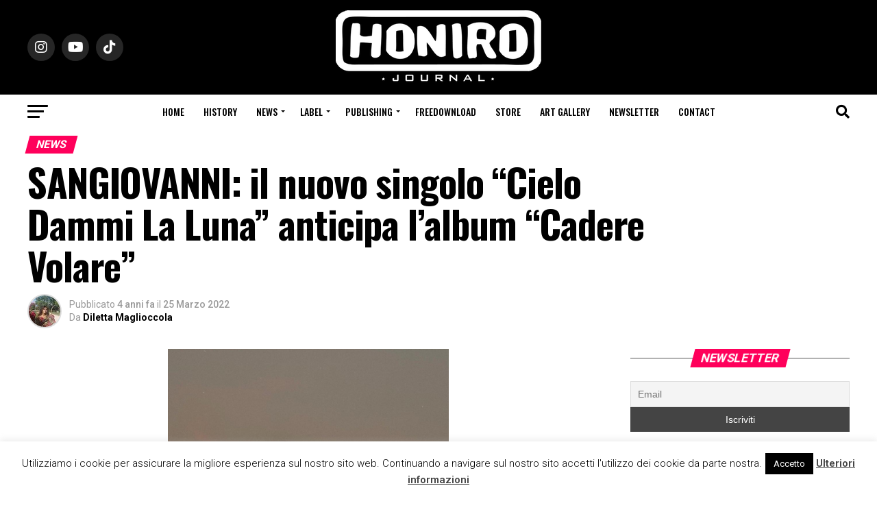

--- FILE ---
content_type: text/html; charset=UTF-8
request_url: https://www.honiro.it/sangiovanni-cielo-dammi-la-luna/
body_size: 34259
content:
<!DOCTYPE html>
<html lang="it-IT">
<head>
<meta charset="UTF-8" >
<meta name="viewport" id="viewport" content="width=device-width, initial-scale=1.0, maximum-scale=5.0, minimum-scale=1.0, user-scalable=yes" />
<link rel="pingback" href="https://www.honiro.it/xmlrpc.php" />
<meta property="og:type" content="article" />
<meta property="og:image" content="https://www.honiro.it/wp-content/uploads/2022/03/Sangiovanni.png" />
<meta name="twitter:image" content="https://www.honiro.it/wp-content/uploads/2022/03/Sangiovanni.png" />
<meta property="og:url" content="https://www.honiro.it/sangiovanni-cielo-dammi-la-luna/" />
<meta property="og:title" content="SANGIOVANNI: il nuovo singolo “Cielo Dammi La Luna” anticipa l&#8217;album &#8220;Cadere Volare&#8221;" />
<meta property="og:description" content="Dopo la partecipazione alla 72esima edizione del Festival di Sanremo con il brano “Farfalle”, Sangiovanni torna oggi, venerdì 25 marzo, con il suo nuovo singolo “Cielo Dammi La Luna”. “Non voglio dire nulla, voglio solo chiedervi di ascoltarla ad occhi chiusi” si esprime così Sangiovanni sul suo profilo Instagram riguardo questo suo nuovo brano. “Cielo [&hellip;]" />
<meta name="twitter:card" content="summary_large_image">
<meta name="twitter:url" content="https://www.honiro.it/sangiovanni-cielo-dammi-la-luna/">
<meta name="twitter:title" content="SANGIOVANNI: il nuovo singolo “Cielo Dammi La Luna” anticipa l&#8217;album &#8220;Cadere Volare&#8221;">
<meta name="twitter:description" content="Dopo la partecipazione alla 72esima edizione del Festival di Sanremo con il brano “Farfalle”, Sangiovanni torna oggi, venerdì 25 marzo, con il suo nuovo singolo “Cielo Dammi La Luna”. “Non voglio dire nulla, voglio solo chiedervi di ascoltarla ad occhi chiusi” si esprime così Sangiovanni sul suo profilo Instagram riguardo questo suo nuovo brano. “Cielo [&hellip;]">
<meta name='robots' content='index, follow, max-image-preview:large, max-snippet:-1, max-video-preview:-1' />
<meta name="dlm-version" content="4.8.10">
<!-- This site is optimized with the Yoast SEO plugin v21.1 - https://yoast.com/wordpress/plugins/seo/ -->
<title>Honiro.it - SANGIOVANNI: il nuovo singolo “Cielo Dammi La Luna” anticipa l&#039;album &quot;Cadere Volare&quot;</title>
<meta name="description" content="Dopo la partecipazione alla 72esima edizione del Festival di Sanremo, Sangiovanni torna oggi con il suo nuovo singolo “Cielo Dammi La Luna”." />
<link rel="canonical" href="https://www.honiro.it/sangiovanni-cielo-dammi-la-luna/" />
<meta property="og:locale" content="it_IT" />
<meta property="og:type" content="article" />
<meta property="og:title" content="Honiro.it - SANGIOVANNI: il nuovo singolo “Cielo Dammi La Luna” anticipa l&#039;album &quot;Cadere Volare&quot;" />
<meta property="og:description" content="Dopo la partecipazione alla 72esima edizione del Festival di Sanremo, Sangiovanni torna oggi con il suo nuovo singolo “Cielo Dammi La Luna”." />
<meta property="og:url" content="https://www.honiro.it/sangiovanni-cielo-dammi-la-luna/" />
<meta property="og:site_name" content="Honiro.it" />
<meta property="article:publisher" content="https://www.facebook.com/HoniroJournal/" />
<meta property="article:published_time" content="2022-03-25T12:33:34+00:00" />
<meta property="article:modified_time" content="2022-03-25T12:33:35+00:00" />
<meta property="og:image" content="https://www.honiro.it/wp-content/uploads/2022/03/Sangiovanni.png" />
<meta property="og:image:width" content="568" />
<meta property="og:image:height" content="422" />
<meta property="og:image:type" content="image/png" />
<meta name="author" content="Diletta Maglioccola" />
<meta name="twitter:card" content="summary_large_image" />
<meta name="twitter:creator" content="@honirojournal" />
<meta name="twitter:site" content="@honirojournal" />
<meta name="twitter:label1" content="Scritto da" />
<meta name="twitter:data1" content="Diletta Maglioccola" />
<meta name="twitter:label2" content="Tempo di lettura stimato" />
<meta name="twitter:data2" content="2 minuti" />
<script type="application/ld+json" class="yoast-schema-graph">{"@context":"https://schema.org","@graph":[{"@type":"Article","@id":"https://www.honiro.it/sangiovanni-cielo-dammi-la-luna/#article","isPartOf":{"@id":"https://www.honiro.it/sangiovanni-cielo-dammi-la-luna/"},"author":{"name":"Diletta Maglioccola","@id":"https://www.honiro.it/#/schema/person/37d87e00edf52213bdcda75222a68180"},"headline":"SANGIOVANNI: il nuovo singolo “Cielo Dammi La Luna” anticipa l&#8217;album &#8220;Cadere Volare&#8221;","datePublished":"2022-03-25T12:33:34+00:00","dateModified":"2022-03-25T12:33:35+00:00","mainEntityOfPage":{"@id":"https://www.honiro.it/sangiovanni-cielo-dammi-la-luna/"},"wordCount":307,"publisher":{"@id":"https://www.honiro.it/#organization"},"image":{"@id":"https://www.honiro.it/sangiovanni-cielo-dammi-la-luna/#primaryimage"},"thumbnailUrl":"https://www.honiro.it/wp-content/uploads/2022/03/Sangiovanni.png","keywords":["Album","Apple Music","ariston","bias","cadere volare","cd","cd autografato","cielo dammi la luna","classifica","classifiche","dinu","disco d'oro","disco di platino","doppio vinile","drd","ep","Farfalle","festival di sanremo","festival di sanremo 2022","ig","insta","Instagram","katoo","kyv","live","malibu","mark and kremont","milano","nuovo singolo","roma","sangiovanni","sanremo","scirè","sick luke","singolo","Spotify","streaming","takagi e ketra","top 5","tour","tracklist","vevo","Video","videoclip","vinile"],"articleSection":["News"],"inLanguage":"it-IT"},{"@type":"WebPage","@id":"https://www.honiro.it/sangiovanni-cielo-dammi-la-luna/","url":"https://www.honiro.it/sangiovanni-cielo-dammi-la-luna/","name":"Honiro.it - SANGIOVANNI: il nuovo singolo “Cielo Dammi La Luna” anticipa l'album \"Cadere Volare\"","isPartOf":{"@id":"https://www.honiro.it/#website"},"primaryImageOfPage":{"@id":"https://www.honiro.it/sangiovanni-cielo-dammi-la-luna/#primaryimage"},"image":{"@id":"https://www.honiro.it/sangiovanni-cielo-dammi-la-luna/#primaryimage"},"thumbnailUrl":"https://www.honiro.it/wp-content/uploads/2022/03/Sangiovanni.png","datePublished":"2022-03-25T12:33:34+00:00","dateModified":"2022-03-25T12:33:35+00:00","description":"Dopo la partecipazione alla 72esima edizione del Festival di Sanremo, Sangiovanni torna oggi con il suo nuovo singolo “Cielo Dammi La Luna”.","breadcrumb":{"@id":"https://www.honiro.it/sangiovanni-cielo-dammi-la-luna/#breadcrumb"},"inLanguage":"it-IT","potentialAction":[{"@type":"ReadAction","target":["https://www.honiro.it/sangiovanni-cielo-dammi-la-luna/"]}]},{"@type":"ImageObject","inLanguage":"it-IT","@id":"https://www.honiro.it/sangiovanni-cielo-dammi-la-luna/#primaryimage","url":"https://www.honiro.it/wp-content/uploads/2022/03/Sangiovanni.png","contentUrl":"https://www.honiro.it/wp-content/uploads/2022/03/Sangiovanni.png","width":568,"height":422},{"@type":"BreadcrumbList","@id":"https://www.honiro.it/sangiovanni-cielo-dammi-la-luna/#breadcrumb","itemListElement":[{"@type":"ListItem","position":1,"name":"Home","item":"https://www.honiro.it/"},{"@type":"ListItem","position":2,"name":"News","item":"https://www.honiro.it/news/"},{"@type":"ListItem","position":3,"name":"SANGIOVANNI: il nuovo singolo “Cielo Dammi La Luna” anticipa l&#8217;album &#8220;Cadere Volare&#8221;"}]},{"@type":"WebSite","@id":"https://www.honiro.it/#website","url":"https://www.honiro.it/","name":"Honiro.it","description":"Il portale della musica hip hop italiana","publisher":{"@id":"https://www.honiro.it/#organization"},"potentialAction":[{"@type":"SearchAction","target":{"@type":"EntryPoint","urlTemplate":"https://www.honiro.it/?s={search_term_string}"},"query-input":"required name=search_term_string"}],"inLanguage":"it-IT"},{"@type":"Organization","@id":"https://www.honiro.it/#organization","name":"Honiro.it","url":"https://www.honiro.it/","logo":{"@type":"ImageObject","inLanguage":"it-IT","@id":"https://www.honiro.it/#/schema/logo/image/","url":"https://www.honiro.it/wp-content/uploads/2018/10/logo-honiro-6-1.png","contentUrl":"https://www.honiro.it/wp-content/uploads/2018/10/logo-honiro-6-1.png","width":300,"height":108,"caption":"Honiro.it"},"image":{"@id":"https://www.honiro.it/#/schema/logo/image/"},"sameAs":["https://www.facebook.com/HoniroJournal/","https://twitter.com/honirojournal","https://www.instagram.com/honirojournal/","https://www.youtube.com/user/honirowebsite"]},{"@type":"Person","@id":"https://www.honiro.it/#/schema/person/37d87e00edf52213bdcda75222a68180","name":"Diletta Maglioccola","image":{"@type":"ImageObject","inLanguage":"it-IT","@id":"https://www.honiro.it/#/schema/person/image/","url":"https://secure.gravatar.com/avatar/b18a1eae9ccf9a2a0b388945121a3e0f?s=96&d=mm&r=g","contentUrl":"https://secure.gravatar.com/avatar/b18a1eae9ccf9a2a0b388945121a3e0f?s=96&d=mm&r=g","caption":"Diletta Maglioccola"},"url":"https://www.honiro.it/author/diletta-maglioccola/"}]}</script>
<!-- / Yoast SEO plugin. -->
<link rel='dns-prefetch' href='//static.addtoany.com' />
<link rel='dns-prefetch' href='//fonts.googleapis.com' />
<link rel="alternate" type="application/rss+xml" title="Honiro.it &raquo; Feed" href="https://www.honiro.it/feed/" />
<link rel="alternate" type="application/rss+xml" title="Honiro.it &raquo; Feed dei commenti" href="https://www.honiro.it/comments/feed/" />
<link rel="alternate" type="application/rss+xml" title="Honiro.it &raquo; SANGIOVANNI: il nuovo singolo “Cielo Dammi La Luna” anticipa l&#8217;album &#8220;Cadere Volare&#8221; Feed dei commenti" href="https://www.honiro.it/sangiovanni-cielo-dammi-la-luna/feed/" />
<!-- <link rel='stylesheet' id='wp-block-library-css' href='https://www.honiro.it/wp-includes/css/dist/block-library/style.min.css?ver=6.3.7' type='text/css' media='all' /> -->
<link rel="stylesheet" type="text/css" href="//www.honiro.it/wp-content/cache/wpfc-minified/qud6h65c/e4h1.css" media="all"/>
<style id='classic-theme-styles-inline-css' type='text/css'>
/*! This file is auto-generated */
.wp-block-button__link{color:#fff;background-color:#32373c;border-radius:9999px;box-shadow:none;text-decoration:none;padding:calc(.667em + 2px) calc(1.333em + 2px);font-size:1.125em}.wp-block-file__button{background:#32373c;color:#fff;text-decoration:none}
</style>
<style id='global-styles-inline-css' type='text/css'>
body{--wp--preset--color--black: #000000;--wp--preset--color--cyan-bluish-gray: #abb8c3;--wp--preset--color--white: #ffffff;--wp--preset--color--pale-pink: #f78da7;--wp--preset--color--vivid-red: #cf2e2e;--wp--preset--color--luminous-vivid-orange: #ff6900;--wp--preset--color--luminous-vivid-amber: #fcb900;--wp--preset--color--light-green-cyan: #7bdcb5;--wp--preset--color--vivid-green-cyan: #00d084;--wp--preset--color--pale-cyan-blue: #8ed1fc;--wp--preset--color--vivid-cyan-blue: #0693e3;--wp--preset--color--vivid-purple: #9b51e0;--wp--preset--gradient--vivid-cyan-blue-to-vivid-purple: linear-gradient(135deg,rgba(6,147,227,1) 0%,rgb(155,81,224) 100%);--wp--preset--gradient--light-green-cyan-to-vivid-green-cyan: linear-gradient(135deg,rgb(122,220,180) 0%,rgb(0,208,130) 100%);--wp--preset--gradient--luminous-vivid-amber-to-luminous-vivid-orange: linear-gradient(135deg,rgba(252,185,0,1) 0%,rgba(255,105,0,1) 100%);--wp--preset--gradient--luminous-vivid-orange-to-vivid-red: linear-gradient(135deg,rgba(255,105,0,1) 0%,rgb(207,46,46) 100%);--wp--preset--gradient--very-light-gray-to-cyan-bluish-gray: linear-gradient(135deg,rgb(238,238,238) 0%,rgb(169,184,195) 100%);--wp--preset--gradient--cool-to-warm-spectrum: linear-gradient(135deg,rgb(74,234,220) 0%,rgb(151,120,209) 20%,rgb(207,42,186) 40%,rgb(238,44,130) 60%,rgb(251,105,98) 80%,rgb(254,248,76) 100%);--wp--preset--gradient--blush-light-purple: linear-gradient(135deg,rgb(255,206,236) 0%,rgb(152,150,240) 100%);--wp--preset--gradient--blush-bordeaux: linear-gradient(135deg,rgb(254,205,165) 0%,rgb(254,45,45) 50%,rgb(107,0,62) 100%);--wp--preset--gradient--luminous-dusk: linear-gradient(135deg,rgb(255,203,112) 0%,rgb(199,81,192) 50%,rgb(65,88,208) 100%);--wp--preset--gradient--pale-ocean: linear-gradient(135deg,rgb(255,245,203) 0%,rgb(182,227,212) 50%,rgb(51,167,181) 100%);--wp--preset--gradient--electric-grass: linear-gradient(135deg,rgb(202,248,128) 0%,rgb(113,206,126) 100%);--wp--preset--gradient--midnight: linear-gradient(135deg,rgb(2,3,129) 0%,rgb(40,116,252) 100%);--wp--preset--font-size--small: 13px;--wp--preset--font-size--medium: 20px;--wp--preset--font-size--large: 36px;--wp--preset--font-size--x-large: 42px;--wp--preset--spacing--20: 0.44rem;--wp--preset--spacing--30: 0.67rem;--wp--preset--spacing--40: 1rem;--wp--preset--spacing--50: 1.5rem;--wp--preset--spacing--60: 2.25rem;--wp--preset--spacing--70: 3.38rem;--wp--preset--spacing--80: 5.06rem;--wp--preset--shadow--natural: 6px 6px 9px rgba(0, 0, 0, 0.2);--wp--preset--shadow--deep: 12px 12px 50px rgba(0, 0, 0, 0.4);--wp--preset--shadow--sharp: 6px 6px 0px rgba(0, 0, 0, 0.2);--wp--preset--shadow--outlined: 6px 6px 0px -3px rgba(255, 255, 255, 1), 6px 6px rgba(0, 0, 0, 1);--wp--preset--shadow--crisp: 6px 6px 0px rgba(0, 0, 0, 1);}:where(.is-layout-flex){gap: 0.5em;}:where(.is-layout-grid){gap: 0.5em;}body .is-layout-flow > .alignleft{float: left;margin-inline-start: 0;margin-inline-end: 2em;}body .is-layout-flow > .alignright{float: right;margin-inline-start: 2em;margin-inline-end: 0;}body .is-layout-flow > .aligncenter{margin-left: auto !important;margin-right: auto !important;}body .is-layout-constrained > .alignleft{float: left;margin-inline-start: 0;margin-inline-end: 2em;}body .is-layout-constrained > .alignright{float: right;margin-inline-start: 2em;margin-inline-end: 0;}body .is-layout-constrained > .aligncenter{margin-left: auto !important;margin-right: auto !important;}body .is-layout-constrained > :where(:not(.alignleft):not(.alignright):not(.alignfull)){max-width: var(--wp--style--global--content-size);margin-left: auto !important;margin-right: auto !important;}body .is-layout-constrained > .alignwide{max-width: var(--wp--style--global--wide-size);}body .is-layout-flex{display: flex;}body .is-layout-flex{flex-wrap: wrap;align-items: center;}body .is-layout-flex > *{margin: 0;}body .is-layout-grid{display: grid;}body .is-layout-grid > *{margin: 0;}:where(.wp-block-columns.is-layout-flex){gap: 2em;}:where(.wp-block-columns.is-layout-grid){gap: 2em;}:where(.wp-block-post-template.is-layout-flex){gap: 1.25em;}:where(.wp-block-post-template.is-layout-grid){gap: 1.25em;}.has-black-color{color: var(--wp--preset--color--black) !important;}.has-cyan-bluish-gray-color{color: var(--wp--preset--color--cyan-bluish-gray) !important;}.has-white-color{color: var(--wp--preset--color--white) !important;}.has-pale-pink-color{color: var(--wp--preset--color--pale-pink) !important;}.has-vivid-red-color{color: var(--wp--preset--color--vivid-red) !important;}.has-luminous-vivid-orange-color{color: var(--wp--preset--color--luminous-vivid-orange) !important;}.has-luminous-vivid-amber-color{color: var(--wp--preset--color--luminous-vivid-amber) !important;}.has-light-green-cyan-color{color: var(--wp--preset--color--light-green-cyan) !important;}.has-vivid-green-cyan-color{color: var(--wp--preset--color--vivid-green-cyan) !important;}.has-pale-cyan-blue-color{color: var(--wp--preset--color--pale-cyan-blue) !important;}.has-vivid-cyan-blue-color{color: var(--wp--preset--color--vivid-cyan-blue) !important;}.has-vivid-purple-color{color: var(--wp--preset--color--vivid-purple) !important;}.has-black-background-color{background-color: var(--wp--preset--color--black) !important;}.has-cyan-bluish-gray-background-color{background-color: var(--wp--preset--color--cyan-bluish-gray) !important;}.has-white-background-color{background-color: var(--wp--preset--color--white) !important;}.has-pale-pink-background-color{background-color: var(--wp--preset--color--pale-pink) !important;}.has-vivid-red-background-color{background-color: var(--wp--preset--color--vivid-red) !important;}.has-luminous-vivid-orange-background-color{background-color: var(--wp--preset--color--luminous-vivid-orange) !important;}.has-luminous-vivid-amber-background-color{background-color: var(--wp--preset--color--luminous-vivid-amber) !important;}.has-light-green-cyan-background-color{background-color: var(--wp--preset--color--light-green-cyan) !important;}.has-vivid-green-cyan-background-color{background-color: var(--wp--preset--color--vivid-green-cyan) !important;}.has-pale-cyan-blue-background-color{background-color: var(--wp--preset--color--pale-cyan-blue) !important;}.has-vivid-cyan-blue-background-color{background-color: var(--wp--preset--color--vivid-cyan-blue) !important;}.has-vivid-purple-background-color{background-color: var(--wp--preset--color--vivid-purple) !important;}.has-black-border-color{border-color: var(--wp--preset--color--black) !important;}.has-cyan-bluish-gray-border-color{border-color: var(--wp--preset--color--cyan-bluish-gray) !important;}.has-white-border-color{border-color: var(--wp--preset--color--white) !important;}.has-pale-pink-border-color{border-color: var(--wp--preset--color--pale-pink) !important;}.has-vivid-red-border-color{border-color: var(--wp--preset--color--vivid-red) !important;}.has-luminous-vivid-orange-border-color{border-color: var(--wp--preset--color--luminous-vivid-orange) !important;}.has-luminous-vivid-amber-border-color{border-color: var(--wp--preset--color--luminous-vivid-amber) !important;}.has-light-green-cyan-border-color{border-color: var(--wp--preset--color--light-green-cyan) !important;}.has-vivid-green-cyan-border-color{border-color: var(--wp--preset--color--vivid-green-cyan) !important;}.has-pale-cyan-blue-border-color{border-color: var(--wp--preset--color--pale-cyan-blue) !important;}.has-vivid-cyan-blue-border-color{border-color: var(--wp--preset--color--vivid-cyan-blue) !important;}.has-vivid-purple-border-color{border-color: var(--wp--preset--color--vivid-purple) !important;}.has-vivid-cyan-blue-to-vivid-purple-gradient-background{background: var(--wp--preset--gradient--vivid-cyan-blue-to-vivid-purple) !important;}.has-light-green-cyan-to-vivid-green-cyan-gradient-background{background: var(--wp--preset--gradient--light-green-cyan-to-vivid-green-cyan) !important;}.has-luminous-vivid-amber-to-luminous-vivid-orange-gradient-background{background: var(--wp--preset--gradient--luminous-vivid-amber-to-luminous-vivid-orange) !important;}.has-luminous-vivid-orange-to-vivid-red-gradient-background{background: var(--wp--preset--gradient--luminous-vivid-orange-to-vivid-red) !important;}.has-very-light-gray-to-cyan-bluish-gray-gradient-background{background: var(--wp--preset--gradient--very-light-gray-to-cyan-bluish-gray) !important;}.has-cool-to-warm-spectrum-gradient-background{background: var(--wp--preset--gradient--cool-to-warm-spectrum) !important;}.has-blush-light-purple-gradient-background{background: var(--wp--preset--gradient--blush-light-purple) !important;}.has-blush-bordeaux-gradient-background{background: var(--wp--preset--gradient--blush-bordeaux) !important;}.has-luminous-dusk-gradient-background{background: var(--wp--preset--gradient--luminous-dusk) !important;}.has-pale-ocean-gradient-background{background: var(--wp--preset--gradient--pale-ocean) !important;}.has-electric-grass-gradient-background{background: var(--wp--preset--gradient--electric-grass) !important;}.has-midnight-gradient-background{background: var(--wp--preset--gradient--midnight) !important;}.has-small-font-size{font-size: var(--wp--preset--font-size--small) !important;}.has-medium-font-size{font-size: var(--wp--preset--font-size--medium) !important;}.has-large-font-size{font-size: var(--wp--preset--font-size--large) !important;}.has-x-large-font-size{font-size: var(--wp--preset--font-size--x-large) !important;}
.wp-block-navigation a:where(:not(.wp-element-button)){color: inherit;}
:where(.wp-block-post-template.is-layout-flex){gap: 1.25em;}:where(.wp-block-post-template.is-layout-grid){gap: 1.25em;}
:where(.wp-block-columns.is-layout-flex){gap: 2em;}:where(.wp-block-columns.is-layout-grid){gap: 2em;}
.wp-block-pullquote{font-size: 1.5em;line-height: 1.6;}
</style>
<!-- <link rel='stylesheet' id='cookie-law-info-css' href='https://www.honiro.it/wp-content/plugins/cookie-law-info/legacy/public/css/cookie-law-info-public.css?ver=3.1.4' type='text/css' media='all' /> -->
<!-- <link rel='stylesheet' id='cookie-law-info-gdpr-css' href='https://www.honiro.it/wp-content/plugins/cookie-law-info/legacy/public/css/cookie-law-info-gdpr.css?ver=3.1.4' type='text/css' media='all' /> -->
<!-- <link rel='stylesheet' id='pafe-extension-style-free-css' href='https://www.honiro.it/wp-content/plugins/piotnet-addons-for-elementor/assets/css/minify/extension.min.css?ver=2.4.23' type='text/css' media='all' /> -->
<!-- <link rel='stylesheet' id='mvp-custom-style-css' href='https://www.honiro.it/wp-content/themes/zox-news/style.css?ver=6.3.7' type='text/css' media='all' /> -->
<link rel="stylesheet" type="text/css" href="//www.honiro.it/wp-content/cache/wpfc-minified/e2h8mt4b/e4h1.css" media="all"/>
<style id='mvp-custom-style-inline-css' type='text/css'>
#mvp-wallpaper {
background: url() no-repeat 50% 0;
}
#mvp-foot-copy a {
color: #0be6af;
}
#mvp-content-main p a,
#mvp-content-main ul a,
#mvp-content-main ol a,
.mvp-post-add-main p a,
.mvp-post-add-main ul a,
.mvp-post-add-main ol a {
box-shadow: inset 0 -4px 0 #0be6af;
}
#mvp-content-main p a:hover,
#mvp-content-main ul a:hover,
#mvp-content-main ol a:hover,
.mvp-post-add-main p a:hover,
.mvp-post-add-main ul a:hover,
.mvp-post-add-main ol a:hover {
background: #0be6af;
}
a,
a:visited,
.post-info-name a,
.woocommerce .woocommerce-breadcrumb a {
color: #ff005b;
}
#mvp-side-wrap a:hover {
color: #ff005b;
}
.mvp-fly-top:hover,
.mvp-vid-box-wrap,
ul.mvp-soc-mob-list li.mvp-soc-mob-com {
background: #0be6af;
}
nav.mvp-fly-nav-menu ul li.menu-item-has-children:after,
.mvp-feat1-left-wrap span.mvp-cd-cat,
.mvp-widget-feat1-top-story span.mvp-cd-cat,
.mvp-widget-feat2-left-cont span.mvp-cd-cat,
.mvp-widget-dark-feat span.mvp-cd-cat,
.mvp-widget-dark-sub span.mvp-cd-cat,
.mvp-vid-wide-text span.mvp-cd-cat,
.mvp-feat2-top-text span.mvp-cd-cat,
.mvp-feat3-main-story span.mvp-cd-cat,
.mvp-feat3-sub-text span.mvp-cd-cat,
.mvp-feat4-main-text span.mvp-cd-cat,
.woocommerce-message:before,
.woocommerce-info:before,
.woocommerce-message:before {
color: #0be6af;
}
#searchform input,
.mvp-authors-name {
border-bottom: 1px solid #0be6af;
}
.mvp-fly-top:hover {
border-top: 1px solid #0be6af;
border-left: 1px solid #0be6af;
border-bottom: 1px solid #0be6af;
}
.woocommerce .widget_price_filter .ui-slider .ui-slider-handle,
.woocommerce #respond input#submit.alt,
.woocommerce a.button.alt,
.woocommerce button.button.alt,
.woocommerce input.button.alt,
.woocommerce #respond input#submit.alt:hover,
.woocommerce a.button.alt:hover,
.woocommerce button.button.alt:hover,
.woocommerce input.button.alt:hover {
background-color: #0be6af;
}
.woocommerce-error,
.woocommerce-info,
.woocommerce-message {
border-top-color: #0be6af;
}
ul.mvp-feat1-list-buts li.active span.mvp-feat1-list-but,
span.mvp-widget-home-title,
span.mvp-post-cat,
span.mvp-feat1-pop-head {
background: #ff005b;
}
.woocommerce span.onsale {
background-color: #ff005b;
}
.mvp-widget-feat2-side-more-but,
.woocommerce .star-rating span:before,
span.mvp-prev-next-label,
.mvp-cat-date-wrap .sticky {
color: #ff005b !important;
}
#mvp-main-nav-top,
#mvp-fly-wrap,
.mvp-soc-mob-right,
#mvp-main-nav-small-cont {
background: #000000;
}
#mvp-main-nav-small .mvp-fly-but-wrap span,
#mvp-main-nav-small .mvp-search-but-wrap span,
.mvp-nav-top-left .mvp-fly-but-wrap span,
#mvp-fly-wrap .mvp-fly-but-wrap span {
background: #555555;
}
.mvp-nav-top-right .mvp-nav-search-but,
span.mvp-fly-soc-head,
.mvp-soc-mob-right i,
#mvp-main-nav-small span.mvp-nav-search-but,
#mvp-main-nav-small .mvp-nav-menu ul li a  {
color: #555555;
}
#mvp-main-nav-small .mvp-nav-menu ul li.menu-item-has-children a:after {
border-color: #555555 transparent transparent transparent;
}
#mvp-nav-top-wrap span.mvp-nav-search-but:hover,
#mvp-main-nav-small span.mvp-nav-search-but:hover {
color: #0be6af;
}
#mvp-nav-top-wrap .mvp-fly-but-wrap:hover span,
#mvp-main-nav-small .mvp-fly-but-wrap:hover span,
span.mvp-woo-cart-num:hover {
background: #0be6af;
}
#mvp-main-nav-bot-cont {
background: #ffffff;
}
#mvp-nav-bot-wrap .mvp-fly-but-wrap span,
#mvp-nav-bot-wrap .mvp-search-but-wrap span {
background: #000000;
}
#mvp-nav-bot-wrap span.mvp-nav-search-but,
#mvp-nav-bot-wrap .mvp-nav-menu ul li a {
color: #000000;
}
#mvp-nav-bot-wrap .mvp-nav-menu ul li.menu-item-has-children a:after {
border-color: #000000 transparent transparent transparent;
}
.mvp-nav-menu ul li:hover a {
border-bottom: 5px solid #0be6af;
}
#mvp-nav-bot-wrap .mvp-fly-but-wrap:hover span {
background: #0be6af;
}
#mvp-nav-bot-wrap span.mvp-nav-search-but:hover {
color: #0be6af;
}
body,
.mvp-feat1-feat-text p,
.mvp-feat2-top-text p,
.mvp-feat3-main-text p,
.mvp-feat3-sub-text p,
#searchform input,
.mvp-author-info-text,
span.mvp-post-excerpt,
.mvp-nav-menu ul li ul.sub-menu li a,
nav.mvp-fly-nav-menu ul li a,
.mvp-ad-label,
span.mvp-feat-caption,
.mvp-post-tags a,
.mvp-post-tags a:visited,
span.mvp-author-box-name a,
#mvp-author-box-text p,
.mvp-post-gallery-text p,
ul.mvp-soc-mob-list li span,
#comments,
h3#reply-title,
h2.comments,
#mvp-foot-copy p,
span.mvp-fly-soc-head,
.mvp-post-tags-header,
span.mvp-prev-next-label,
span.mvp-post-add-link-but,
#mvp-comments-button a,
#mvp-comments-button span.mvp-comment-but-text,
.woocommerce ul.product_list_widget span.product-title,
.woocommerce ul.product_list_widget li a,
.woocommerce #reviews #comments ol.commentlist li .comment-text p.meta,
.woocommerce div.product p.price,
.woocommerce div.product p.price ins,
.woocommerce div.product p.price del,
.woocommerce ul.products li.product .price del,
.woocommerce ul.products li.product .price ins,
.woocommerce ul.products li.product .price,
.woocommerce #respond input#submit,
.woocommerce a.button,
.woocommerce button.button,
.woocommerce input.button,
.woocommerce .widget_price_filter .price_slider_amount .button,
.woocommerce span.onsale,
.woocommerce-review-link,
#woo-content p.woocommerce-result-count,
.woocommerce div.product .woocommerce-tabs ul.tabs li a,
a.mvp-inf-more-but,
span.mvp-cont-read-but,
span.mvp-cd-cat,
span.mvp-cd-date,
.mvp-feat4-main-text p,
span.mvp-woo-cart-num,
span.mvp-widget-home-title2,
.wp-caption,
#mvp-content-main p.wp-caption-text,
.gallery-caption,
.mvp-post-add-main p.wp-caption-text,
#bbpress-forums,
#bbpress-forums p,
.protected-post-form input,
#mvp-feat6-text p {
font-family: 'Roboto', sans-serif;
font-display: swap;
}
.mvp-blog-story-text p,
span.mvp-author-page-desc,
#mvp-404 p,
.mvp-widget-feat1-bot-text p,
.mvp-widget-feat2-left-text p,
.mvp-flex-story-text p,
.mvp-search-text p,
#mvp-content-main p,
.mvp-post-add-main p,
#mvp-content-main ul li,
#mvp-content-main ol li,
.rwp-summary,
.rwp-u-review__comment,
.mvp-feat5-mid-main-text p,
.mvp-feat5-small-main-text p,
#mvp-content-main .wp-block-button__link,
.wp-block-audio figcaption,
.wp-block-video figcaption,
.wp-block-embed figcaption,
.wp-block-verse pre,
pre.wp-block-verse {
font-family: 'PT Serif', sans-serif;
font-display: swap;
}
.mvp-nav-menu ul li a,
#mvp-foot-menu ul li a {
font-family: 'Oswald', sans-serif;
font-display: swap;
}
.mvp-feat1-sub-text h2,
.mvp-feat1-pop-text h2,
.mvp-feat1-list-text h2,
.mvp-widget-feat1-top-text h2,
.mvp-widget-feat1-bot-text h2,
.mvp-widget-dark-feat-text h2,
.mvp-widget-dark-sub-text h2,
.mvp-widget-feat2-left-text h2,
.mvp-widget-feat2-right-text h2,
.mvp-blog-story-text h2,
.mvp-flex-story-text h2,
.mvp-vid-wide-more-text p,
.mvp-prev-next-text p,
.mvp-related-text,
.mvp-post-more-text p,
h2.mvp-authors-latest a,
.mvp-feat2-bot-text h2,
.mvp-feat3-sub-text h2,
.mvp-feat3-main-text h2,
.mvp-feat4-main-text h2,
.mvp-feat5-text h2,
.mvp-feat5-mid-main-text h2,
.mvp-feat5-small-main-text h2,
.mvp-feat5-mid-sub-text h2,
#mvp-feat6-text h2,
.alp-related-posts-wrapper .alp-related-post .post-title {
font-family: 'Oswald', sans-serif;
font-display: swap;
}
.mvp-feat2-top-text h2,
.mvp-feat1-feat-text h2,
h1.mvp-post-title,
h1.mvp-post-title-wide,
.mvp-drop-nav-title h4,
#mvp-content-main blockquote p,
.mvp-post-add-main blockquote p,
#mvp-content-main p.has-large-font-size,
#mvp-404 h1,
#woo-content h1.page-title,
.woocommerce div.product .product_title,
.woocommerce ul.products li.product h3,
.alp-related-posts .current .post-title {
font-family: 'Oswald', sans-serif;
font-display: swap;
}
span.mvp-feat1-pop-head,
.mvp-feat1-pop-text:before,
span.mvp-feat1-list-but,
span.mvp-widget-home-title,
.mvp-widget-feat2-side-more,
span.mvp-post-cat,
span.mvp-page-head,
h1.mvp-author-top-head,
.mvp-authors-name,
#mvp-content-main h1,
#mvp-content-main h2,
#mvp-content-main h3,
#mvp-content-main h4,
#mvp-content-main h5,
#mvp-content-main h6,
.woocommerce .related h2,
.woocommerce div.product .woocommerce-tabs .panel h2,
.woocommerce div.product .product_title,
.mvp-feat5-side-list .mvp-feat1-list-img:after {
font-family: 'Roboto', sans-serif;
font-display: swap;
}
.mvp-nav-links {
display: none;
}
@media screen and (max-width: 479px) {
.single #mvp-content-body-top {
max-height: 400px;
}
.single .mvp-cont-read-but-wrap {
display: inline;
}
}
.alp-advert {
display: none;
}
.alp-related-posts-wrapper .alp-related-posts .current {
margin: 0 0 10px;
}
</style>
<!-- <link rel='stylesheet' id='mvp-reset-css' href='https://www.honiro.it/wp-content/themes/zox-news/css/reset.css?ver=6.3.7' type='text/css' media='all' /> -->
<!-- <link rel='stylesheet' id='fontawesome-css' href='https://www.honiro.it/wp-content/themes/zox-news/font-awesome/css/all.css?ver=6.3.7' type='text/css' media='all' /> -->
<link rel="stylesheet" type="text/css" href="//www.honiro.it/wp-content/cache/wpfc-minified/lda8046u/e4h1.css" media="all"/>
<link rel='stylesheet' id='mvp-fonts-css' href='//fonts.googleapis.com/css?family=Roboto%3A300%2C400%2C700%2C900%7COswald%3A400%2C700%7CAdvent+Pro%3A700%7COpen+Sans%3A700%7CAnton%3A400Oswald%3A100%2C200%2C300%2C400%2C500%2C600%2C700%2C800%2C900%7COswald%3A100%2C200%2C300%2C400%2C500%2C600%2C700%2C800%2C900%7CRoboto%3A100%2C200%2C300%2C400%2C500%2C600%2C700%2C800%2C900%7CRoboto%3A100%2C200%2C300%2C400%2C500%2C600%2C700%2C800%2C900%7CPT+Serif%3A100%2C200%2C300%2C400%2C500%2C600%2C700%2C800%2C900%7COswald%3A100%2C200%2C300%2C400%2C500%2C600%2C700%2C800%2C900%26subset%3Dlatin%2Clatin-ext%2Ccyrillic%2Ccyrillic-ext%2Cgreek-ext%2Cgreek%2Cvietnamese%26display%3Dswap' type='text/css' media='all' />
<!-- <link rel='stylesheet' id='mvp-media-queries-css' href='https://www.honiro.it/wp-content/themes/zox-news/css/media-queries.css?ver=6.3.7' type='text/css' media='all' /> -->
<!-- <link rel='stylesheet' id='newsletter-css' href='https://www.honiro.it/wp-content/plugins/newsletter/style.css?ver=7.9.2' type='text/css' media='all' /> -->
<!-- <link rel='stylesheet' id='addtoany-css' href='https://www.honiro.it/wp-content/plugins/add-to-any/addtoany.min.css?ver=1.16' type='text/css' media='all' /> -->
<link rel="stylesheet" type="text/css" href="//www.honiro.it/wp-content/cache/wpfc-minified/6w5r9r5d/e4h1.css" media="all"/>
<script id="addtoany-core-js-before" type="text/javascript">
window.a2a_config=window.a2a_config||{};a2a_config.callbacks=[];a2a_config.overlays=[];a2a_config.templates={};a2a_localize = {
Share: "Condividi",
Save: "Salva",
Subscribe: "Abbonati",
Email: "Email",
Bookmark: "Segnalibro",
ShowAll: "espandi",
ShowLess: "comprimi",
FindServices: "Trova servizi",
FindAnyServiceToAddTo: "Trova subito un servizio da aggiungere",
PoweredBy: "Powered by",
ShareViaEmail: "Condividi via email",
SubscribeViaEmail: "Iscriviti via email",
BookmarkInYourBrowser: "Aggiungi ai segnalibri",
BookmarkInstructions: "Premi Ctrl+D o \u2318+D per mettere questa pagina nei preferiti",
AddToYourFavorites: "Aggiungi ai favoriti",
SendFromWebOrProgram: "Invia da qualsiasi indirizzo email o programma di posta elettronica",
EmailProgram: "Programma di posta elettronica",
More: "Di più&#8230;",
ThanksForSharing: "Grazie per la condivisione!",
ThanksForFollowing: "Thanks for following!"
};
</script>
<script type='text/javascript' async src='https://static.addtoany.com/menu/page.js' id='addtoany-core-js'></script>
<script src='//www.honiro.it/wp-content/cache/wpfc-minified/kdusr8vd/e4h1.js' type="text/javascript"></script>
<!-- <script type='text/javascript' src='https://www.honiro.it/wp-includes/js/jquery/jquery.min.js?ver=3.7.0' id='jquery-core-js'></script> -->
<!-- <script type='text/javascript' src='https://www.honiro.it/wp-includes/js/jquery/jquery-migrate.min.js?ver=3.4.1' id='jquery-migrate-js'></script> -->
<!-- <script type='text/javascript' async src='https://www.honiro.it/wp-content/plugins/add-to-any/addtoany.min.js?ver=1.1' id='addtoany-jquery-js'></script> -->
<script type='text/javascript' id='cookie-law-info-js-extra'>
/* <![CDATA[ */
var Cli_Data = {"nn_cookie_ids":[],"cookielist":[],"non_necessary_cookies":[],"ccpaEnabled":"","ccpaRegionBased":"","ccpaBarEnabled":"","strictlyEnabled":["necessary","obligatoire"],"ccpaType":"gdpr","js_blocking":"","custom_integration":"","triggerDomRefresh":"","secure_cookies":""};
var cli_cookiebar_settings = {"animate_speed_hide":"500","animate_speed_show":"500","background":"#FFF","border":"#b1a6a6c2","border_on":"","button_1_button_colour":"#000","button_1_button_hover":"#000000","button_1_link_colour":"#fff","button_1_as_button":"1","button_1_new_win":"","button_2_button_colour":"#333","button_2_button_hover":"#292929","button_2_link_colour":"#444","button_2_as_button":"","button_2_hidebar":"","button_3_button_colour":"#000","button_3_button_hover":"#000000","button_3_link_colour":"#fff","button_3_as_button":"1","button_3_new_win":"","button_4_button_colour":"#000","button_4_button_hover":"#000000","button_4_link_colour":"#fff","button_4_as_button":"1","button_7_button_colour":"#61a229","button_7_button_hover":"#4e8221","button_7_link_colour":"#fff","button_7_as_button":"1","button_7_new_win":"","font_family":"inherit","header_fix":"","notify_animate_hide":"1","notify_animate_show":"","notify_div_id":"#cookie-law-info-bar","notify_position_horizontal":"left","notify_position_vertical":"bottom","scroll_close":"","scroll_close_reload":"","accept_close_reload":"","reject_close_reload":"","showagain_tab":"1","showagain_background":"#fff","showagain_border":"#000","showagain_div_id":"#cookie-law-info-again","showagain_x_position":"100px","text":"#000","show_once_yn":"","show_once":"10000","logging_on":"","as_popup":"","popup_overlay":"1","bar_heading_text":"","cookie_bar_as":"banner","popup_showagain_position":"bottom-right","widget_position":"left"};
var log_object = {"ajax_url":"https:\/\/www.honiro.it\/wp-admin\/admin-ajax.php"};
/* ]]> */
</script>
<script src='//www.honiro.it/wp-content/cache/wpfc-minified/2eoccc4k/e4h1.js' type="text/javascript"></script>
<!-- <script type='text/javascript' src='https://www.honiro.it/wp-content/plugins/cookie-law-info/legacy/public/js/cookie-law-info-public.js?ver=3.1.4' id='cookie-law-info-js'></script> -->
<!-- <script type='text/javascript' src='https://www.honiro.it/wp-content/plugins/piotnet-addons-for-elementor/assets/js/minify/extension.min.js?ver=2.4.23' id='pafe-extension-free-js'></script> -->
<link rel="https://api.w.org/" href="https://www.honiro.it/wp-json/" /><link rel="alternate" type="application/json" href="https://www.honiro.it/wp-json/wp/v2/posts/49093" /><link rel="EditURI" type="application/rsd+xml" title="RSD" href="https://www.honiro.it/xmlrpc.php?rsd" />
<meta name="generator" content="WordPress 6.3.7" />
<link rel='shortlink' href='https://www.honiro.it/?p=49093' />
<link rel="alternate" type="application/json+oembed" href="https://www.honiro.it/wp-json/oembed/1.0/embed?url=https%3A%2F%2Fwww.honiro.it%2Fsangiovanni-cielo-dammi-la-luna%2F" />
<link rel="alternate" type="text/xml+oembed" href="https://www.honiro.it/wp-json/oembed/1.0/embed?url=https%3A%2F%2Fwww.honiro.it%2Fsangiovanni-cielo-dammi-la-luna%2F&#038;format=xml" />
<!-- GA Google Analytics @ https://m0n.co/ga -->
<script>
(function(i,s,o,g,r,a,m){i['GoogleAnalyticsObject']=r;i[r]=i[r]||function(){
(i[r].q=i[r].q||[]).push(arguments)},i[r].l=1*new Date();a=s.createElement(o),
m=s.getElementsByTagName(o)[0];a.async=1;a.src=g;m.parentNode.insertBefore(a,m)
})(window,document,'script','https://www.google-analytics.com/analytics.js','ga');
ga('create', 'UA-130895371-1', 'auto');
ga('send', 'pageview');
</script>
<meta name="generator" content="Elementor 3.16.4; features: e_dom_optimization, e_optimized_assets_loading, additional_custom_breakpoints; settings: css_print_method-external, google_font-enabled, font_display-auto">
<link rel="icon" href="https://www.honiro.it/wp-content/uploads/2025/07/cropped-LOGO-HONIRO-H-1-32x32.png" sizes="32x32" />
<link rel="icon" href="https://www.honiro.it/wp-content/uploads/2025/07/cropped-LOGO-HONIRO-H-1-192x192.png" sizes="192x192" />
<link rel="apple-touch-icon" href="https://www.honiro.it/wp-content/uploads/2025/07/cropped-LOGO-HONIRO-H-1-180x180.png" />
<meta name="msapplication-TileImage" content="https://www.honiro.it/wp-content/uploads/2025/07/cropped-LOGO-HONIRO-H-1-270x270.png" />
<style type="text/css" id="wp-custom-css">
/*nav.mvp-fly-nav-menu ul li a{
width:100%;
}
.mvp-nav-top-left, .mvp-nav-top-right{
width:300px;
}
.mvp-nav-top-left-in{
margin-left: 300px;
}*/
#mvp-post-main #mvp-post-feat-img img{
width:50%;
min-width:200px;
}
a.download-button{
box-shadow:none !important;
background:#ffd700;
color:#323232 !important;
text-shadow:none !important;
border:1px solid #ccc;
padding:5px 0;
}
.biografia-artista{
font-family: 'PT Serif', sans-serif;
font-size: 1.1rem;
}
.biografia-artista .morecontent span {
display: none;
}
.biografia-artista .morelink {
display: block;
}
.mvp-post-more-img>img{
height:170px;
}
#mvp-foot-soc{
margin-bottom:0px;
}
nav.mvp-fly-nav-menu ul li.menu-item-has-children:after, nav.mvp-fly-nav-menu ul li.menu-item-has-children.tog-minus:after{
right: 20px !important;
}
/* PAGINA ONE SHOT GAME */
#oneshotgamesubscribersList ul{
counter-reset: listCounter;
}
#oneshotgamesubscribersList ul li{
position: relative;
display: block;
background: #191919;
color: #fff;
padding: 0.5em;
margin: 0.5em auto;
border-radius: 20px;
}
#oneshotgamesubscribersList ul li img{
vertical-align: middle;
}
#oneshotgamesubscribersList ul li:before{
counter-increment: listCounter;
content: counter(listCounter);
content: listCounter;
position: absolute;
left: -2.5em;
top: 50%;
margin-top: -1em;
background: #ff0400;
color: #fff;
height: 2em;
width: 2em;
text-align: center;
font-weight: bold;
border-radius: 100%;
}
#oneshotgamesubscribersList ul li a{
color: #E1A723;
}
/* CATEGORY RELEASE */
#release-container-news .mvp-blog-story-col:hover .mvp-blog-story-img .player-watermark{
background-image: url('https://www.honiro.it/wp-content/uploads/2021/05/player-watermark-honiro-new-1.png');
background-color: transparent;
background-repeat: no-repeat;
background-size: contain;
width: 100%;
height: 100%;
position: absolute;
}
#release-container-news .mvp-blog-story-wrap:hover .mvp-blog-story-img img, #release-container-news .mvp-blog-story-col:hover .mvp-blog-story-img img{
opacity: 1;
}
#release-container-news .mvp-blog-story-col h2{
font-size: 1.2rem;
}
@media screen and (min-width: 480px){
#release-container-news .mvp-blog-story-col .mvp-blog-story-img{
min-height: 250px;
}
#release-container-news .mvp-blog-story-col{
height: 490px;
}
#release-container-news .mvp-blog-story-col{
height: 350px;
width: 30% !important;
}
#release-container-news .mvp-blog-story-col .mvp-blog-story-img{
width: 210px;
height: 210px;
min-height: 210px;
background: transparent;
}
}
/* CATEGORY FREEDOWNLOAD */
@media screen and (min-width: 480px){
#free-download-container-news .mvp-blog-story-col .mvp-blog-story-img{
min-height: 250px;
}
#free-download-container-news .mvp-blog-story-col{
height: 490px;
}
#free-download-container-news .mvp-blog-story-col{
height: 350px;
}
#free-download-container-news .mvp-blog-story-col .mvp-blog-story-img{
height: 350px;
text-align: center;
}
#free-download-container-news .mvp-blog-story-col .mvp-blog-story-img img{
/*height: 250px;
width: 250px;*/
}
}		</style>
</head>
<body class="post-template-default single single-post postid-49093 single-format-standard wp-embed-responsive elementor-default elementor-kit-42107">
<div id="mvp-fly-wrap">
<div id="mvp-fly-menu-top" class="left relative">
<div class="mvp-fly-top-out left relative">
<div class="mvp-fly-top-in">
<div id="mvp-fly-logo" class="left relative">
<a href="https://www.honiro.it/"><img src="https://www.honiro.it/wp-content/uploads/2018/10/logo-honiro-7.png" alt="Honiro.it" data-rjs="2" /></a>
</div><!--mvp-fly-logo-->
</div><!--mvp-fly-top-in-->
<div class="mvp-fly-but-wrap mvp-fly-but-menu mvp-fly-but-click">
<span></span>
<span></span>
<span></span>
<span></span>
</div><!--mvp-fly-but-wrap-->
</div><!--mvp-fly-top-out-->
</div><!--mvp-fly-menu-top-->
<div id="mvp-fly-menu-wrap">
<nav class="mvp-fly-nav-menu left relative">
<div class="menu-menu-header-container"><ul id="menu-menu-header" class="menu"><li id="menu-item-10" class="menu-item menu-item-type-custom menu-item-object-custom menu-item-10"><a title="Home" href="/">Home</a></li>
<li id="menu-item-57445" class="menu-item menu-item-type-post_type menu-item-object-page menu-item-57445"><a href="https://www.honiro.it/la-storia-di-honiro/">History</a></li>
<li id="menu-item-22887" class="menu-item menu-item-type-custom menu-item-object-custom menu-item-has-children menu-item-22887"><a title="News" href="#">News</a>
<ul class="sub-menu">
<li id="menu-item-20764" class="menu-item menu-item-type-taxonomy menu-item-object-category current-post-ancestor current-menu-parent current-post-parent menu-item-20764"><a title="Tutte le news" href="https://www.honiro.it/category/news/">Tutte le news</a></li>
<li id="menu-item-20767" class="menu-item menu-item-type-taxonomy menu-item-object-category menu-item-20767"><a title="Interviste" href="https://www.honiro.it/category/intervista/">Interviste</a></li>
</ul>
</li>
<li id="menu-item-1347" class="menu-item menu-item-type-custom menu-item-object-custom menu-item-has-children menu-item-1347"><a title="Label" href="#">Label</a>
<ul class="sub-menu">
<li id="menu-item-7460" class="menu-item menu-item-type-custom menu-item-object-custom menu-item-has-children menu-item-7460"><a title="Artisti" href="#">Artisti</a>
<ul class="sub-menu">
<li id="menu-item-7468" class="menu-item menu-item-type-post_type menu-item-object-page menu-item-7468"><a title="Cannella" href="https://www.honiro.it/cannella/">Cannella</a></li>
<li id="menu-item-54098" class="menu-item menu-item-type-post_type menu-item-object-page menu-item-54098"><a href="https://www.honiro.it/chicoria/">Chicoria</a></li>
<li id="menu-item-54099" class="menu-item menu-item-type-post_type menu-item-object-page menu-item-54099"><a href="https://www.honiro.it/er-costa/">Er Costa</a></li>
<li id="menu-item-45138" class="menu-item menu-item-type-post_type menu-item-object-page menu-item-45138"><a href="https://www.honiro.it/gemello/">Gemello</a></li>
<li id="menu-item-34932" class="menu-item menu-item-type-post_type menu-item-object-page menu-item-34932"><a href="https://www.honiro.it/matteo-alieno/">Matteo Alieno</a></li>
<li id="menu-item-58215" class="menu-item menu-item-type-post_type menu-item-object-page menu-item-58215"><a href="https://www.honiro.it/cannella-2/">Metho</a></li>
<li id="menu-item-55416" class="menu-item menu-item-type-post_type menu-item-object-page menu-item-55416"><a href="https://www.honiro.it/seltsam/">Seltsam</a></li>
<li id="menu-item-55393" class="menu-item menu-item-type-post_type menu-item-object-page menu-item-55393"><a href="https://www.honiro.it/sciclitano/">Sciclitano</a></li>
</ul>
</li>
<li id="menu-item-40792" class="menu-item menu-item-type-taxonomy menu-item-object-category menu-item-40792"><a title="News" href="https://www.honiro.it/category/label/">News</a></li>
<li id="menu-item-29912" class="menu-item menu-item-type-taxonomy menu-item-object-category menu-item-29912"><a title="Release" href="https://www.honiro.it/category/release-label/">Release</a></li>
</ul>
</li>
<li id="menu-item-34982" class="menu-item menu-item-type-custom menu-item-object-custom menu-item-has-children menu-item-34982"><a title="Publishing" href="#">Publishing</a>
<ul class="sub-menu">
<li id="menu-item-34981" class="menu-item menu-item-type-custom menu-item-object-custom menu-item-has-children menu-item-34981"><a title="Artisti" href="#">Artisti</a>
<ul class="sub-menu">
<li id="menu-item-56761" class="menu-item menu-item-type-post_type menu-item-object-page menu-item-56761"><a href="https://www.honiro.it/alberi-noi/">Alberi Noi</a></li>
<li id="menu-item-56791" class="menu-item menu-item-type-post_type menu-item-object-page menu-item-56791"><a href="https://www.honiro.it/alessandro/">Alessandro</a></li>
<li id="menu-item-35014" class="menu-item menu-item-type-post_type menu-item-object-page menu-item-35014"><a href="https://www.honiro.it/cannella/">Cannella</a></li>
<li id="menu-item-53801" class="menu-item menu-item-type-post_type menu-item-object-page menu-item-53801"><a href="https://www.honiro.it/chicoria/">Chicoria</a></li>
<li id="menu-item-34995" class="menu-item menu-item-type-post_type menu-item-object-page menu-item-34995"><a href="https://www.honiro.it/er-costa/">Er Costa</a></li>
<li id="menu-item-34978" class="menu-item menu-item-type-post_type menu-item-object-page menu-item-34978"><a title="Gemello" href="https://www.honiro.it/gemello/">Gemello</a></li>
<li id="menu-item-56780" class="menu-item menu-item-type-post_type menu-item-object-page menu-item-56780"><a href="https://www.honiro.it/lamia/">Lamia</a></li>
<li id="menu-item-56681" class="menu-item menu-item-type-post_type menu-item-object-page menu-item-56681"><a href="https://www.honiro.it/lo-sle/">Lo Slè</a></li>
<li id="menu-item-56715" class="menu-item menu-item-type-post_type menu-item-object-page menu-item-56715"><a href="https://www.honiro.it/maggiorelli/">Maggiorelli</a></li>
<li id="menu-item-35013" class="menu-item menu-item-type-post_type menu-item-object-page menu-item-35013"><a href="https://www.honiro.it/matteo-alieno/">Matteo Alieno</a></li>
<li id="menu-item-58214" class="menu-item menu-item-type-post_type menu-item-object-page menu-item-58214"><a href="https://www.honiro.it/cannella-2/">Metho</a></li>
<li id="menu-item-56740" class="menu-item menu-item-type-post_type menu-item-object-page menu-item-56740"><a href="https://www.honiro.it/parrelle/">Parrelle</a></li>
<li id="menu-item-56707" class="menu-item menu-item-type-post_type menu-item-object-page menu-item-56707"><a href="https://www.honiro.it/rasmo/">Rasmo</a></li>
<li id="menu-item-56700" class="menu-item menu-item-type-post_type menu-item-object-page menu-item-56700"><a href="https://www.honiro.it/salto/">Salto</a></li>
<li id="menu-item-55394" class="menu-item menu-item-type-post_type menu-item-object-page menu-item-55394"><a href="https://www.honiro.it/sciclitano/">Sciclitano</a></li>
<li id="menu-item-56692" class="menu-item menu-item-type-post_type menu-item-object-page menu-item-56692"><a href="https://www.honiro.it/sedici/">Sedici</a></li>
<li id="menu-item-55415" class="menu-item menu-item-type-post_type menu-item-object-page menu-item-55415"><a href="https://www.honiro.it/seltsam/">Seltsam</a></li>
<li id="menu-item-56725" class="menu-item menu-item-type-post_type menu-item-object-page menu-item-56725"><a href="https://www.honiro.it/thief/">Thief</a></li>
<li id="menu-item-35018" class="menu-item menu-item-type-post_type menu-item-object-page menu-item-35018"><a href="https://www.honiro.it/ultimo/">Ultimo</a></li>
</ul>
</li>
<li id="menu-item-34979" class="menu-item menu-item-type-taxonomy menu-item-object-category menu-item-34979"><a title="News" href="https://www.honiro.it/category/publishing/">News</a></li>
<li id="menu-item-34980" class="menu-item menu-item-type-taxonomy menu-item-object-category menu-item-34980"><a title="Release" href="https://www.honiro.it/category/release-publishing/">Release</a></li>
</ul>
</li>
<li id="menu-item-20765" class="menu-item menu-item-type-taxonomy menu-item-object-category menu-item-20765"><a title="Freedownload" href="https://www.honiro.it/category/free-download/">Freedownload</a></li>
<li id="menu-item-16" class="menu-item menu-item-type-custom menu-item-object-custom menu-item-16"><a title="Store" target="_blank" rel="noopener" href="https://www.honirostore.com/">Store</a></li>
<li id="menu-item-57095" class="menu-item menu-item-type-custom menu-item-object-custom menu-item-57095"><a target="_blank" rel="noopener" href="http://honiroartgallery.com">Art Gallery</a></li>
<li id="menu-item-7470" class="menu-item menu-item-type-post_type menu-item-object-page menu-item-7470"><a title="Newsletter" href="https://www.honiro.it/newsletter/">Newsletter</a></li>
<li id="menu-item-41" class="menu-item menu-item-type-post_type menu-item-object-page menu-item-41"><a title="Contact" href="https://www.honiro.it/contact/">Contact</a></li>
</ul></div>		</nav>
</div><!--mvp-fly-menu-wrap-->
<div id="mvp-fly-soc-wrap">
<span class="mvp-fly-soc-head">Connect with us</span>
<ul class="mvp-fly-soc-list left relative">
<li><a href="https://www.instagram.com/honiro/" target="_blank" class="fab fa-instagram"></a></li>
<li><a href="https://www.tiktok.com/@honiro" target="_blank" class="fab fa-tiktok"></a></li>
<li><a href="https://www.youtube.com/user/honirowebsite" target="_blank" class="fab fa-youtube"></a></li>
</ul>
</div><!--mvp-fly-soc-wrap-->
</div><!--mvp-fly-wrap-->	<div id="mvp-site" class="left relative">
<div id="mvp-search-wrap">
<div id="mvp-search-box">
<form method="get" id="searchform" action="https://www.honiro.it/">
<input type="text" name="s" id="s" value="Cerca" onfocus='if (this.value == "Cerca") { this.value = ""; }' onblur='if (this.value == "") { this.value = "Cerca"; }' />
<input type="hidden" id="searchsubmit" value="Cerca" />
</form>			</div><!--mvp-search-box-->
<div class="mvp-search-but-wrap mvp-search-click">
<span></span>
<span></span>
</div><!--mvp-search-but-wrap-->
</div><!--mvp-search-wrap-->
<div id="mvp-site-wall" class="left relative">
<div id="mvp-site-main" class="left relative">
<header id="mvp-main-head-wrap" class="left relative">
<nav id="mvp-main-nav-wrap" class="left relative">
<div id="mvp-main-nav-top" class="left relative">
<div class="mvp-main-box">
<div id="mvp-nav-top-wrap" class="left relative">
<div class="mvp-nav-top-right-out left relative">
<div class="mvp-nav-top-right-in">
<div class="mvp-nav-top-cont left relative">
<div class="mvp-nav-top-left-out relative">
<div class="mvp-nav-top-left">
<div class="mvp-nav-soc-wrap">
<a href="https://www.instagram.com/honiro/" target="_blank"><span class="mvp-nav-soc-but fab fa-instagram"></span></a>
<a href="https://www.youtube.com/user/honirowebsite" target="_blank"><span class="mvp-nav-soc-but fab fa-youtube"></span></a>
<a href="https://www.tiktok.com/@honiro" target="_blank"><span class="mvp-nav-soc-but fab fa-tiktok"></span></a>
</div><!--mvp-nav-soc-wrap-->
<div class="mvp-fly-but-wrap mvp-fly-but-click left relative">
<span></span>
<span></span>
<span></span>
<span></span>
</div><!--mvp-fly-but-wrap-->
</div><!--mvp-nav-top-left-->
<div class="mvp-nav-top-left-in">
<div class="mvp-nav-top-mid left relative" itemscope itemtype="http://schema.org/Organization">
<a class="mvp-nav-logo-reg" itemprop="url" href="https://www.honiro.it/"><img itemprop="logo" src="https://www.honiro.it/wp-content/uploads/2018/10/logo-honiro-6.png" alt="Honiro.it" data-rjs="2" /></a>
<a class="mvp-nav-logo-small" href="https://www.honiro.it/"><img src="https://www.honiro.it/wp-content/uploads/2018/10/logo-honiro-7.png" alt="Honiro.it" data-rjs="2" /></a>
<h2 class="mvp-logo-title">Honiro.it</h2>
<div class="mvp-drop-nav-title left">
<h4>SANGIOVANNI: il nuovo singolo “Cielo Dammi La Luna” anticipa l&#8217;album &#8220;Cadere Volare&#8221;</h4>
</div><!--mvp-drop-nav-title-->
</div><!--mvp-nav-top-mid-->
</div><!--mvp-nav-top-left-in-->
</div><!--mvp-nav-top-left-out-->
</div><!--mvp-nav-top-cont-->
</div><!--mvp-nav-top-right-in-->
<div class="mvp-nav-top-right">
<span class="mvp-nav-search-but fa fa-search fa-2 mvp-search-click"></span>
</div><!--mvp-nav-top-right-->
</div><!--mvp-nav-top-right-out-->
</div><!--mvp-nav-top-wrap-->
</div><!--mvp-main-box-->
</div><!--mvp-main-nav-top-->
<div id="mvp-main-nav-bot" class="left relative">
<div id="mvp-main-nav-bot-cont" class="left">
<div class="mvp-main-box">
<div id="mvp-nav-bot-wrap" class="left">
<div class="mvp-nav-bot-right-out left">
<div class="mvp-nav-bot-right-in">
<div class="mvp-nav-bot-cont left">
<div class="mvp-nav-bot-left-out">
<div class="mvp-nav-bot-left left relative">
<div class="mvp-fly-but-wrap mvp-fly-but-click left relative">
<span></span>
<span></span>
<span></span>
<span></span>
</div><!--mvp-fly-but-wrap-->
</div><!--mvp-nav-bot-left-->
<div class="mvp-nav-bot-left-in">
<div class="mvp-nav-menu left">
<div class="menu-menu-header-container"><ul id="menu-menu-header-1" class="menu"><li class="menu-item menu-item-type-custom menu-item-object-custom menu-item-10"><a title="Home" href="/">Home</a></li>
<li class="menu-item menu-item-type-post_type menu-item-object-page menu-item-57445"><a href="https://www.honiro.it/la-storia-di-honiro/">History</a></li>
<li class="menu-item menu-item-type-custom menu-item-object-custom menu-item-has-children menu-item-22887"><a title="News" href="#">News</a>
<ul class="sub-menu">
<li class="menu-item menu-item-type-taxonomy menu-item-object-category current-post-ancestor current-menu-parent current-post-parent menu-item-20764 mvp-mega-dropdown"><a title="Tutte le news" href="https://www.honiro.it/category/news/">Tutte le news</a><div class="mvp-mega-dropdown"><div class="mvp-main-box"><ul class="mvp-mega-list"><li><a href="https://www.honiro.it/per-quando-la-solitudine-ci-attraversa-con-il-suo-tepore-ma-anche-le-sue-speranze-magari-domani-il-nuovo-brano-di-dedo-in-uscita-il-9-gennaio/"><div class="mvp-mega-img"><img width="400" height="240" src="https://www.honiro.it/wp-content/uploads/2026/01/COVER-400x240.jpg" class="attachment-mvp-mid-thumb size-mvp-mid-thumb wp-post-image" alt="" decoding="async" loading="lazy" srcset="https://www.honiro.it/wp-content/uploads/2026/01/COVER-400x240.jpg 400w, https://www.honiro.it/wp-content/uploads/2026/01/COVER-1000x600.jpg 1000w, https://www.honiro.it/wp-content/uploads/2026/01/COVER-590x354.jpg 590w" sizes="(max-width: 400px) 100vw, 400px" /></div><p>Per quando la solitudine ci attraversa con il suo tepore, ma anche le sue speranze: &#8221;Magari domani&#8221;, il nuovo brano di Dedo, in uscita il 16 gennaio</p></a></li><li><a href="https://www.honiro.it/per-non-lasciarsi-andare-tra-le-crepe-del-mondo-e-un-infern-che-si-apre-il-primo-singolo-di-prospo-in-uscita-il-9-gennaio/"><div class="mvp-mega-img"><img width="400" height="240" src="https://www.honiro.it/wp-content/uploads/2026/01/infernookok-1-400x240.jpg" class="attachment-mvp-mid-thumb size-mvp-mid-thumb wp-post-image" alt="" decoding="async" loading="lazy" srcset="https://www.honiro.it/wp-content/uploads/2026/01/infernookok-1-400x240.jpg 400w, https://www.honiro.it/wp-content/uploads/2026/01/infernookok-1-1000x600.jpg 1000w, https://www.honiro.it/wp-content/uploads/2026/01/infernookok-1-590x354.jpg 590w" sizes="(max-width: 400px) 100vw, 400px" /></div><p>Per non lasciarsi andare tra le crepe del mondo e un &#8221;Infern*&#8221; che si apre, il primo singolo di Prospo in uscita il 9 gennaio</p></a></li><li><a href="https://www.honiro.it/futuro-i-consigli-della-settimana-di-honiro-week-29/"><div class="mvp-mega-img"><img width="400" height="240" src="https://www.honiro.it/wp-content/uploads/2026/01/www.honiro.it_-400x240.jpg" class="attachment-mvp-mid-thumb size-mvp-mid-thumb wp-post-image" alt="" decoding="async" loading="lazy" srcset="https://www.honiro.it/wp-content/uploads/2026/01/www.honiro.it_-400x240.jpg 400w, https://www.honiro.it/wp-content/uploads/2026/01/www.honiro.it_-1000x600.jpg 1000w, https://www.honiro.it/wp-content/uploads/2026/01/www.honiro.it_-590x354.jpg 590w" sizes="(max-width: 400px) 100vw, 400px" /></div><p>FUTURO, i consigli della settimana di Honiro &#8211; week #29</p></a></li><li><a href="https://www.honiro.it/espana-circo-este-boicotta-il-palazzetto/"><div class="mvp-mega-img"><img width="300" height="240" src="https://www.honiro.it/wp-content/uploads/2026/01/copertina-300x300-1-300x240.jpg" class="attachment-mvp-mid-thumb size-mvp-mid-thumb wp-post-image" alt="" decoding="async" loading="lazy" /></div><p>Espana Circo Este “Boicotta il Palazzetto”</p></a></li><li><a href="https://www.honiro.it/il-silenzio-e-stato-lanima-pulsante-il-racconto-del-nuovo-album-di-casadilego/"><div class="mvp-mega-img"><img width="400" height="240" src="https://www.honiro.it/wp-content/uploads/2026/01/CASADILEGO-Albert-D_Andrea-2-400x240.jpg" class="attachment-mvp-mid-thumb size-mvp-mid-thumb wp-post-image" alt="" decoding="async" loading="lazy" srcset="https://www.honiro.it/wp-content/uploads/2026/01/CASADILEGO-Albert-D_Andrea-2-400x240.jpg 400w, https://www.honiro.it/wp-content/uploads/2026/01/CASADILEGO-Albert-D_Andrea-2-1000x600.jpg 1000w, https://www.honiro.it/wp-content/uploads/2026/01/CASADILEGO-Albert-D_Andrea-2-590x354.jpg 590w" sizes="(max-width: 400px) 100vw, 400px" /></div><p>&#8221;Il silenzio è stato l&#8217;anima pulsante&#8221;, il racconto del nuovo album di Casadilego</p></a></li></ul></div></div></li>
<li class="menu-item menu-item-type-taxonomy menu-item-object-category menu-item-20767 mvp-mega-dropdown"><a title="Interviste" href="https://www.honiro.it/category/intervista/">Interviste</a><div class="mvp-mega-dropdown"><div class="mvp-main-box"><ul class="mvp-mega-list"><li><a href="https://www.honiro.it/paola-pizzino/"><div class="mvp-mega-img"><img width="400" height="240" src="https://www.honiro.it/wp-content/uploads/2023/12/02-Paola-Pizzino-©-Alberto-De-Seta2-400x240.jpeg" class="attachment-mvp-mid-thumb size-mvp-mid-thumb wp-post-image" alt="" decoding="async" loading="lazy" srcset="https://www.honiro.it/wp-content/uploads/2023/12/02-Paola-Pizzino-©-Alberto-De-Seta2-400x240.jpeg 400w, https://www.honiro.it/wp-content/uploads/2023/12/02-Paola-Pizzino-©-Alberto-De-Seta2-1000x600.jpeg 1000w, https://www.honiro.it/wp-content/uploads/2023/12/02-Paola-Pizzino-©-Alberto-De-Seta2-590x354.jpeg 590w" sizes="(max-width: 400px) 100vw, 400px" /></div><p>PAOLA PIZZINO CI RACCONTA IL SUO SINGOLO “LOGICO”: “A VOLTE LASCIARE ANDARE SIGNIFICA AMARE DAVVERO”</p></a></li><li><a href="https://www.honiro.it/andata-e-ritorno-gianni-bismark-fuori-con-il-nuovo-album/"><div class="mvp-mega-img"><img width="400" height="240" src="https://www.honiro.it/wp-content/uploads/2023/12/DSC00950-400x240.jpg" class="attachment-mvp-mid-thumb size-mvp-mid-thumb wp-post-image" alt="" decoding="async" loading="lazy" srcset="https://www.honiro.it/wp-content/uploads/2023/12/DSC00950-400x240.jpg 400w, https://www.honiro.it/wp-content/uploads/2023/12/DSC00950-1000x600.jpg 1000w, https://www.honiro.it/wp-content/uploads/2023/12/DSC00950-590x354.jpg 590w" sizes="(max-width: 400px) 100vw, 400px" /></div><p>Gianni Bismark racconta il nuovo album &#8220;ANDATA E RITORNO&#8221;. Tra i feat Noyz Narcos.</p></a></li><li><a href="https://www.honiro.it/francesco-kairos-intervista-honiro-journal/"><div class="mvp-mega-img"><img width="400" height="240" src="https://www.honiro.it/wp-content/uploads/2023/11/fb8d71f1-bc08-6128-44a7-9ff1034aba641-400x240.jpg" class="attachment-mvp-mid-thumb size-mvp-mid-thumb wp-post-image" alt="" decoding="async" loading="lazy" srcset="https://www.honiro.it/wp-content/uploads/2023/11/fb8d71f1-bc08-6128-44a7-9ff1034aba641-400x240.jpg 400w, https://www.honiro.it/wp-content/uploads/2023/11/fb8d71f1-bc08-6128-44a7-9ff1034aba641-1000x600.jpg 1000w, https://www.honiro.it/wp-content/uploads/2023/11/fb8d71f1-bc08-6128-44a7-9ff1034aba641-590x354.jpg 590w" sizes="(max-width: 400px) 100vw, 400px" /></div><p>FRANCESCO KAIRÒS CI RACCONTA “IERI, OGGI, DOMANI”: “Questo singolo vuole essere un ritorno all’essenza della mia musica”</p></a></li><li><a href="https://www.honiro.it/gabriele-esposito-2/"><div class="mvp-mega-img"><img width="400" height="240" src="https://www.honiro.it/wp-content/uploads/2023/10/Gabriele-Esposito-5-28-400x240.png" class="attachment-mvp-mid-thumb size-mvp-mid-thumb wp-post-image" alt="" decoding="async" loading="lazy" srcset="https://www.honiro.it/wp-content/uploads/2023/10/Gabriele-Esposito-5-28-400x240.png 400w, https://www.honiro.it/wp-content/uploads/2023/10/Gabriele-Esposito-5-28-1000x600.png 1000w, https://www.honiro.it/wp-content/uploads/2023/10/Gabriele-Esposito-5-28-590x354.png 590w" sizes="(max-width: 400px) 100vw, 400px" /></div><p>GABRIELE ESPOSITO ci racconta il suo nuovo singolo “SI M&#8217;ANNAMOR&#8217;”: “Esprimersi è l&#8217;unico modo per sentirsi veramente vivi”</p></a></li><li><a href="https://www.honiro.it/luna-farfalla-intervista-honiro/"><div class="mvp-mega-img"><img width="400" height="240" src="https://www.honiro.it/wp-content/uploads/2023/07/LUNA_Farfalla_Foto-1-400x240.jpeg" class="attachment-mvp-mid-thumb size-mvp-mid-thumb wp-post-image" alt="" decoding="async" loading="lazy" srcset="https://www.honiro.it/wp-content/uploads/2023/07/LUNA_Farfalla_Foto-1-400x240.jpeg 400w, https://www.honiro.it/wp-content/uploads/2023/07/LUNA_Farfalla_Foto-1-1000x600.jpeg 1000w, https://www.honiro.it/wp-content/uploads/2023/07/LUNA_Farfalla_Foto-1-590x354.jpeg 590w" sizes="(max-width: 400px) 100vw, 400px" /></div><p>LUNA ci racconta il suo nuovo singolo &#8220;FARFALLA&#8221;: &#8220;Con questo brano ho trovato me stessa&#8221;</p></a></li></ul></div></div></li>
</ul>
</li>
<li class="menu-item menu-item-type-custom menu-item-object-custom menu-item-has-children menu-item-1347"><a title="Label" href="#">Label</a>
<ul class="sub-menu">
<li class="menu-item menu-item-type-custom menu-item-object-custom menu-item-has-children menu-item-7460"><a title="Artisti" href="#">Artisti</a>
<ul class="sub-menu">
<li class="menu-item menu-item-type-post_type menu-item-object-page menu-item-7468"><a title="Cannella" href="https://www.honiro.it/cannella/">Cannella</a></li>
<li class="menu-item menu-item-type-post_type menu-item-object-page menu-item-54098"><a href="https://www.honiro.it/chicoria/">Chicoria</a></li>
<li class="menu-item menu-item-type-post_type menu-item-object-page menu-item-54099"><a href="https://www.honiro.it/er-costa/">Er Costa</a></li>
<li class="menu-item menu-item-type-post_type menu-item-object-page menu-item-45138"><a href="https://www.honiro.it/gemello/">Gemello</a></li>
<li class="menu-item menu-item-type-post_type menu-item-object-page menu-item-34932"><a href="https://www.honiro.it/matteo-alieno/">Matteo Alieno</a></li>
<li class="menu-item menu-item-type-post_type menu-item-object-page menu-item-58215"><a href="https://www.honiro.it/cannella-2/">Metho</a></li>
<li class="menu-item menu-item-type-post_type menu-item-object-page menu-item-55416"><a href="https://www.honiro.it/seltsam/">Seltsam</a></li>
<li class="menu-item menu-item-type-post_type menu-item-object-page menu-item-55393"><a href="https://www.honiro.it/sciclitano/">Sciclitano</a></li>
</ul>
</li>
<li class="menu-item menu-item-type-taxonomy menu-item-object-category menu-item-40792 mvp-mega-dropdown"><a title="News" href="https://www.honiro.it/category/label/">News</a><div class="mvp-mega-dropdown"><div class="mvp-main-box"><ul class="mvp-mega-list"><li><a href="https://www.honiro.it/polemica-bukowski/"><div class="mvp-mega-img"><img width="400" height="240" src="https://www.honiro.it/wp-content/uploads/2024/09/Screenshot-2024-09-27-alle-12.17.06-400x240.png" class="attachment-mvp-mid-thumb size-mvp-mid-thumb wp-post-image" alt="" decoding="async" loading="lazy" srcset="https://www.honiro.it/wp-content/uploads/2024/09/Screenshot-2024-09-27-alle-12.17.06-400x240.png 400w, https://www.honiro.it/wp-content/uploads/2024/09/Screenshot-2024-09-27-alle-12.17.06-1000x600.png 1000w, https://www.honiro.it/wp-content/uploads/2024/09/Screenshot-2024-09-27-alle-12.17.06-590x354.png 590w" sizes="(max-width: 400px) 100vw, 400px" /></div><p>polemica | Bukowski</p></a></li><li><a href="https://www.honiro.it/ollaraund-curia/"><div class="mvp-mega-img"><img width="400" height="240" src="https://www.honiro.it/wp-content/uploads/2024/09/Screenshot-2024-09-27-alle-12.12.54-400x240.png" class="attachment-mvp-mid-thumb size-mvp-mid-thumb wp-post-image" alt="" decoding="async" loading="lazy" srcset="https://www.honiro.it/wp-content/uploads/2024/09/Screenshot-2024-09-27-alle-12.12.54-400x240.png 400w, https://www.honiro.it/wp-content/uploads/2024/09/Screenshot-2024-09-27-alle-12.12.54-1000x600.png 1000w, https://www.honiro.it/wp-content/uploads/2024/09/Screenshot-2024-09-27-alle-12.12.54-590x354.png 590w" sizes="(max-width: 400px) 100vw, 400px" /></div><p>Ollaraund | Curia</p></a></li><li><a href="https://www.honiro.it/spidy-biso-in-palio/"><div class="mvp-mega-img"><img width="400" height="240" src="https://www.honiro.it/wp-content/uploads/2024/09/Screenshot-2024-09-27-alle-12.11.01-400x240.png" class="attachment-mvp-mid-thumb size-mvp-mid-thumb wp-post-image" alt="" decoding="async" loading="lazy" srcset="https://www.honiro.it/wp-content/uploads/2024/09/Screenshot-2024-09-27-alle-12.11.01-400x240.png 400w, https://www.honiro.it/wp-content/uploads/2024/09/Screenshot-2024-09-27-alle-12.11.01-1000x600.png 1000w, https://www.honiro.it/wp-content/uploads/2024/09/Screenshot-2024-09-27-alle-12.11.01-590x354.png 590w" sizes="(max-width: 400px) 100vw, 400px" /></div><p>Spidy &#038; Biso | In Palio</p></a></li><li><a href="https://www.honiro.it/rebecca-immobile/"><div class="mvp-mega-img"><img width="400" height="240" src="https://www.honiro.it/wp-content/uploads/2024/09/Screenshot-2024-09-27-alle-12.07.14-400x240.png" class="attachment-mvp-mid-thumb size-mvp-mid-thumb wp-post-image" alt="" decoding="async" loading="lazy" srcset="https://www.honiro.it/wp-content/uploads/2024/09/Screenshot-2024-09-27-alle-12.07.14-400x240.png 400w, https://www.honiro.it/wp-content/uploads/2024/09/Screenshot-2024-09-27-alle-12.07.14-1000x600.png 1000w, https://www.honiro.it/wp-content/uploads/2024/09/Screenshot-2024-09-27-alle-12.07.14-590x354.png 590w" sizes="(max-width: 400px) 100vw, 400px" /></div><p>Rebecca | Immobile</p></a></li><li><a href="https://www.honiro.it/non-mi-regolo-il-nuovo-singolo-di-briga-con-gemitaiz-il-tre/"><div class="mvp-mega-img"><img width="400" height="240" src="https://www.honiro.it/wp-content/uploads/2021/10/2B690BED-C62C-4242-B268-0E5572716AAA-1-400x240.png" class="attachment-mvp-mid-thumb size-mvp-mid-thumb wp-post-image" alt="briga Gemitaiz Il Tre" decoding="async" loading="lazy" srcset="https://www.honiro.it/wp-content/uploads/2021/10/2B690BED-C62C-4242-B268-0E5572716AAA-1-400x240.png 400w, https://www.honiro.it/wp-content/uploads/2021/10/2B690BED-C62C-4242-B268-0E5572716AAA-1-1000x600.png 1000w, https://www.honiro.it/wp-content/uploads/2021/10/2B690BED-C62C-4242-B268-0E5572716AAA-1-590x354.png 590w" sizes="(max-width: 400px) 100vw, 400px" /></div><p>&#8220;Non mi regolo&#8221; il nuovo singolo di Briga con Gemitaiz &#038; Il Tre</p></a></li></ul></div></div></li>
<li class="menu-item menu-item-type-taxonomy menu-item-object-category menu-item-29912 mvp-mega-dropdown"><a title="Release" href="https://www.honiro.it/category/release-label/">Release</a><div class="mvp-mega-dropdown"><div class="mvp-main-box"><ul class="mvp-mega-list"><li><a href="https://www.honiro.it/sciclitano-borghetti/"><div class="mvp-mega-img"><img width="400" height="240" src="https://www.honiro.it/wp-content/uploads/2025/01/SCICLI-BORGEHTTI-cover-3-1-400x240.jpg" class="attachment-mvp-mid-thumb size-mvp-mid-thumb wp-post-image" alt="" decoding="async" loading="lazy" srcset="https://www.honiro.it/wp-content/uploads/2025/01/SCICLI-BORGEHTTI-cover-3-1-400x240.jpg 400w, https://www.honiro.it/wp-content/uploads/2025/01/SCICLI-BORGEHTTI-cover-3-1-1000x600.jpg 1000w, https://www.honiro.it/wp-content/uploads/2025/01/SCICLI-BORGEHTTI-cover-3-1-590x354.jpg 590w" sizes="(max-width: 400px) 100vw, 400px" /></div><p>Sciclitano | Borghetti</p></a></li><li><a href="https://www.honiro.it/matteo-alieno-per-la-nostra-eta/"><div class="mvp-mega-img"><img width="400" height="240" src="https://www.honiro.it/wp-content/uploads/2025/01/Screenshot-2025-01-28-alle-17.22.26-400x240.png" class="attachment-mvp-mid-thumb size-mvp-mid-thumb wp-post-image" alt="" decoding="async" loading="lazy" srcset="https://www.honiro.it/wp-content/uploads/2025/01/Screenshot-2025-01-28-alle-17.22.26-400x240.png 400w, https://www.honiro.it/wp-content/uploads/2025/01/Screenshot-2025-01-28-alle-17.22.26-1000x600.png 1000w, https://www.honiro.it/wp-content/uploads/2025/01/Screenshot-2025-01-28-alle-17.22.26-590x354.png 590w" sizes="(max-width: 400px) 100vw, 400px" /></div><p>Matteo Alieno | Per la nostra età</p></a></li><li><a href="https://www.honiro.it/lamia-nosferatu/"><div class="mvp-mega-img"><img width="400" height="240" src="https://www.honiro.it/wp-content/uploads/2025/01/LAMIA-NOSFERATU-400x240.jpg" class="attachment-mvp-mid-thumb size-mvp-mid-thumb wp-post-image" alt="" decoding="async" loading="lazy" srcset="https://www.honiro.it/wp-content/uploads/2025/01/LAMIA-NOSFERATU-400x240.jpg 400w, https://www.honiro.it/wp-content/uploads/2025/01/LAMIA-NOSFERATU-1000x600.jpg 1000w, https://www.honiro.it/wp-content/uploads/2025/01/LAMIA-NOSFERATU-590x354.jpg 590w" sizes="(max-width: 400px) 100vw, 400px" /></div><p>Lamia | Nosferatu</p></a></li><li><a href="https://www.honiro.it/seltsam-tutti-i-rimpianti-che-hai/"><div class="mvp-mega-img"><img width="400" height="240" src="https://www.honiro.it/wp-content/uploads/2025/01/TUTTI-I-RIMPIANTI-CHE-HAI-3-400x240.jpg" class="attachment-mvp-mid-thumb size-mvp-mid-thumb wp-post-image" alt="" decoding="async" loading="lazy" srcset="https://www.honiro.it/wp-content/uploads/2025/01/TUTTI-I-RIMPIANTI-CHE-HAI-3-400x240.jpg 400w, https://www.honiro.it/wp-content/uploads/2025/01/TUTTI-I-RIMPIANTI-CHE-HAI-3-1000x600.jpg 1000w, https://www.honiro.it/wp-content/uploads/2025/01/TUTTI-I-RIMPIANTI-CHE-HAI-3-590x354.jpg 590w" sizes="(max-width: 400px) 100vw, 400px" /></div><p>Seltsam | Tutti i rimpianti che hai</p></a></li><li><a href="https://www.honiro.it/polemica-tazza-di-te/"><div class="mvp-mega-img"><img width="400" height="240" src="https://www.honiro.it/wp-content/uploads/2025/01/Screenshot-2025-01-28-alle-17.16.25-400x240.png" class="attachment-mvp-mid-thumb size-mvp-mid-thumb wp-post-image" alt="" decoding="async" loading="lazy" /></div><p>Polemica | Tazza di tè</p></a></li></ul></div></div></li>
</ul>
</li>
<li class="menu-item menu-item-type-custom menu-item-object-custom menu-item-has-children menu-item-34982"><a title="Publishing" href="#">Publishing</a>
<ul class="sub-menu">
<li class="menu-item menu-item-type-custom menu-item-object-custom menu-item-has-children menu-item-34981"><a title="Artisti" href="#">Artisti</a>
<ul class="sub-menu">
<li class="menu-item menu-item-type-post_type menu-item-object-page menu-item-56761"><a href="https://www.honiro.it/alberi-noi/">Alberi Noi</a></li>
<li class="menu-item menu-item-type-post_type menu-item-object-page menu-item-56791"><a href="https://www.honiro.it/alessandro/">Alessandro</a></li>
<li class="menu-item menu-item-type-post_type menu-item-object-page menu-item-35014"><a href="https://www.honiro.it/cannella/">Cannella</a></li>
<li class="menu-item menu-item-type-post_type menu-item-object-page menu-item-53801"><a href="https://www.honiro.it/chicoria/">Chicoria</a></li>
<li class="menu-item menu-item-type-post_type menu-item-object-page menu-item-34995"><a href="https://www.honiro.it/er-costa/">Er Costa</a></li>
<li class="menu-item menu-item-type-post_type menu-item-object-page menu-item-34978"><a title="Gemello" href="https://www.honiro.it/gemello/">Gemello</a></li>
<li class="menu-item menu-item-type-post_type menu-item-object-page menu-item-56780"><a href="https://www.honiro.it/lamia/">Lamia</a></li>
<li class="menu-item menu-item-type-post_type menu-item-object-page menu-item-56681"><a href="https://www.honiro.it/lo-sle/">Lo Slè</a></li>
<li class="menu-item menu-item-type-post_type menu-item-object-page menu-item-56715"><a href="https://www.honiro.it/maggiorelli/">Maggiorelli</a></li>
<li class="menu-item menu-item-type-post_type menu-item-object-page menu-item-35013"><a href="https://www.honiro.it/matteo-alieno/">Matteo Alieno</a></li>
<li class="menu-item menu-item-type-post_type menu-item-object-page menu-item-58214"><a href="https://www.honiro.it/cannella-2/">Metho</a></li>
<li class="menu-item menu-item-type-post_type menu-item-object-page menu-item-56740"><a href="https://www.honiro.it/parrelle/">Parrelle</a></li>
<li class="menu-item menu-item-type-post_type menu-item-object-page menu-item-56707"><a href="https://www.honiro.it/rasmo/">Rasmo</a></li>
<li class="menu-item menu-item-type-post_type menu-item-object-page menu-item-56700"><a href="https://www.honiro.it/salto/">Salto</a></li>
<li class="menu-item menu-item-type-post_type menu-item-object-page menu-item-55394"><a href="https://www.honiro.it/sciclitano/">Sciclitano</a></li>
<li class="menu-item menu-item-type-post_type menu-item-object-page menu-item-56692"><a href="https://www.honiro.it/sedici/">Sedici</a></li>
<li class="menu-item menu-item-type-post_type menu-item-object-page menu-item-55415"><a href="https://www.honiro.it/seltsam/">Seltsam</a></li>
<li class="menu-item menu-item-type-post_type menu-item-object-page menu-item-56725"><a href="https://www.honiro.it/thief/">Thief</a></li>
<li class="menu-item menu-item-type-post_type menu-item-object-page menu-item-35018"><a href="https://www.honiro.it/ultimo/">Ultimo</a></li>
</ul>
</li>
<li class="menu-item menu-item-type-taxonomy menu-item-object-category menu-item-34979 mvp-mega-dropdown"><a title="News" href="https://www.honiro.it/category/publishing/">News</a><div class="mvp-mega-dropdown"><div class="mvp-main-box"><ul class="mvp-mega-list"><li><a href="https://www.honiro.it/matteo-alieno-buonanotte-citta-videoclip/"><div class="mvp-mega-img"><img width="400" height="240" src="https://www.honiro.it/wp-content/uploads/2021/02/1613059260706_MATTEO-ALIENO-BUONANOTTE-CITTà-Officail-Acoustic-Version0-400x240.jpg" class="attachment-mvp-mid-thumb size-mvp-mid-thumb wp-post-image" alt="" decoding="async" loading="lazy" srcset="https://www.honiro.it/wp-content/uploads/2021/02/1613059260706_MATTEO-ALIENO-BUONANOTTE-CITTà-Officail-Acoustic-Version0-400x240.jpg 400w, https://www.honiro.it/wp-content/uploads/2021/02/1613059260706_MATTEO-ALIENO-BUONANOTTE-CITTà-Officail-Acoustic-Version0-1000x600.jpg 1000w, https://www.honiro.it/wp-content/uploads/2021/02/1613059260706_MATTEO-ALIENO-BUONANOTTE-CITTà-Officail-Acoustic-Version0-590x354.jpg 590w" sizes="(max-width: 400px) 100vw, 400px" /></div><p>Matteo Alieno, fuori ora &#8220;Buonanotte Città&#8221; in versione acustica</p></a></li><li><a href="https://www.honiro.it/1-2-3-4-mr-rizzus-youngotti-hanno-spaccato/"><div class="mvp-mega-img"><img width="400" height="240" src="https://www.honiro.it/wp-content/uploads/2021/02/1234-FOTO-2-400x240.jpg" class="attachment-mvp-mid-thumb size-mvp-mid-thumb wp-post-image" alt="" decoding="async" loading="lazy" srcset="https://www.honiro.it/wp-content/uploads/2021/02/1234-FOTO-2-400x240.jpg 400w, https://www.honiro.it/wp-content/uploads/2021/02/1234-FOTO-2-1000x600.jpg 1000w, https://www.honiro.it/wp-content/uploads/2021/02/1234-FOTO-2-590x354.jpg 590w" sizes="(max-width: 400px) 100vw, 400px" /></div><p>&#8220;1, 2, 3, 4&#8221; Mr Rizzus &#038; Youngotti hanno spaccato!</p></a></li><li><a href="https://www.honiro.it/mr-rizzus-stranger-things-il-nuovo-singolo/"><div class="mvp-mega-img"><img width="400" height="240" src="https://www.honiro.it/wp-content/uploads/2020/12/Sequenza-01.Immagine005-400x240.jpg" class="attachment-mvp-mid-thumb size-mvp-mid-thumb wp-post-image" alt="" decoding="async" loading="lazy" srcset="https://www.honiro.it/wp-content/uploads/2020/12/Sequenza-01.Immagine005-400x240.jpg 400w, https://www.honiro.it/wp-content/uploads/2020/12/Sequenza-01.Immagine005-1000x600.jpg 1000w, https://www.honiro.it/wp-content/uploads/2020/12/Sequenza-01.Immagine005-590x354.jpg 590w" sizes="(max-width: 400px) 100vw, 400px" /></div><p>“Stranger Things” è il nuovo singolo di Mr Rizzus</p></a></li><li><a href="https://www.honiro.it/mostro-la-belva-title-track-film-ludovico-di-martino/"><div class="mvp-mega-img"><img width="400" height="240" src="https://www.honiro.it/wp-content/uploads/2020/10/image00001-400x240.jpeg" class="attachment-mvp-mid-thumb size-mvp-mid-thumb wp-post-image" alt="" decoding="async" loading="lazy" srcset="https://www.honiro.it/wp-content/uploads/2020/10/image00001-400x240.jpeg 400w, https://www.honiro.it/wp-content/uploads/2020/10/image00001-1000x600.jpeg 1000w, https://www.honiro.it/wp-content/uploads/2020/10/image00001-590x354.jpeg 590w" sizes="(max-width: 400px) 100vw, 400px" /></div><p>Mostro pubblica il singolo “La Belva&#8221; title-track della colonna sonora  dell’omonimo film di Ludovico Di Martino</p></a></li><li><a href="https://www.honiro.it/briga-atto-di-dolore-e-nessuna-pieta-sui-digital-stores/"><div class="mvp-mega-img"><img width="400" height="240" src="https://www.honiro.it/wp-content/uploads/2020/10/LPF_5283COPIA-400x240.jpg" class="attachment-mvp-mid-thumb size-mvp-mid-thumb wp-post-image" alt="" decoding="async" loading="lazy" srcset="https://www.honiro.it/wp-content/uploads/2020/10/LPF_5283COPIA-400x240.jpg 400w, https://www.honiro.it/wp-content/uploads/2020/10/LPF_5283COPIA-1000x600.jpg 1000w, https://www.honiro.it/wp-content/uploads/2020/10/LPF_5283COPIA-590x354.jpg 590w" sizes="(max-width: 400px) 100vw, 400px" /></div><p>“NESSUNA PIETA&#8217; ” e &#8220;ATTO DI DOLORE&#8221; i singoli di BRIGA da oggi sui digital store!</p></a></li></ul></div></div></li>
<li class="menu-item menu-item-type-taxonomy menu-item-object-category menu-item-34980 mvp-mega-dropdown"><a title="Release" href="https://www.honiro.it/category/release-publishing/">Release</a><div class="mvp-mega-dropdown"><div class="mvp-main-box"><ul class="mvp-mega-list"><li><a href="https://www.honiro.it/sciclitano-borghetti/"><div class="mvp-mega-img"><img width="400" height="240" src="https://www.honiro.it/wp-content/uploads/2025/01/SCICLI-BORGEHTTI-cover-3-1-400x240.jpg" class="attachment-mvp-mid-thumb size-mvp-mid-thumb wp-post-image" alt="" decoding="async" loading="lazy" srcset="https://www.honiro.it/wp-content/uploads/2025/01/SCICLI-BORGEHTTI-cover-3-1-400x240.jpg 400w, https://www.honiro.it/wp-content/uploads/2025/01/SCICLI-BORGEHTTI-cover-3-1-1000x600.jpg 1000w, https://www.honiro.it/wp-content/uploads/2025/01/SCICLI-BORGEHTTI-cover-3-1-590x354.jpg 590w" sizes="(max-width: 400px) 100vw, 400px" /></div><p>Sciclitano | Borghetti</p></a></li><li><a href="https://www.honiro.it/matteo-alieno-per-la-nostra-eta/"><div class="mvp-mega-img"><img width="400" height="240" src="https://www.honiro.it/wp-content/uploads/2025/01/Screenshot-2025-01-28-alle-17.22.26-400x240.png" class="attachment-mvp-mid-thumb size-mvp-mid-thumb wp-post-image" alt="" decoding="async" loading="lazy" srcset="https://www.honiro.it/wp-content/uploads/2025/01/Screenshot-2025-01-28-alle-17.22.26-400x240.png 400w, https://www.honiro.it/wp-content/uploads/2025/01/Screenshot-2025-01-28-alle-17.22.26-1000x600.png 1000w, https://www.honiro.it/wp-content/uploads/2025/01/Screenshot-2025-01-28-alle-17.22.26-590x354.png 590w" sizes="(max-width: 400px) 100vw, 400px" /></div><p>Matteo Alieno | Per la nostra età</p></a></li><li><a href="https://www.honiro.it/lamia-nosferatu/"><div class="mvp-mega-img"><img width="400" height="240" src="https://www.honiro.it/wp-content/uploads/2025/01/LAMIA-NOSFERATU-400x240.jpg" class="attachment-mvp-mid-thumb size-mvp-mid-thumb wp-post-image" alt="" decoding="async" loading="lazy" srcset="https://www.honiro.it/wp-content/uploads/2025/01/LAMIA-NOSFERATU-400x240.jpg 400w, https://www.honiro.it/wp-content/uploads/2025/01/LAMIA-NOSFERATU-1000x600.jpg 1000w, https://www.honiro.it/wp-content/uploads/2025/01/LAMIA-NOSFERATU-590x354.jpg 590w" sizes="(max-width: 400px) 100vw, 400px" /></div><p>Lamia | Nosferatu</p></a></li><li><a href="https://www.honiro.it/seltsam-tutti-i-rimpianti-che-hai/"><div class="mvp-mega-img"><img width="400" height="240" src="https://www.honiro.it/wp-content/uploads/2025/01/TUTTI-I-RIMPIANTI-CHE-HAI-3-400x240.jpg" class="attachment-mvp-mid-thumb size-mvp-mid-thumb wp-post-image" alt="" decoding="async" loading="lazy" srcset="https://www.honiro.it/wp-content/uploads/2025/01/TUTTI-I-RIMPIANTI-CHE-HAI-3-400x240.jpg 400w, https://www.honiro.it/wp-content/uploads/2025/01/TUTTI-I-RIMPIANTI-CHE-HAI-3-1000x600.jpg 1000w, https://www.honiro.it/wp-content/uploads/2025/01/TUTTI-I-RIMPIANTI-CHE-HAI-3-590x354.jpg 590w" sizes="(max-width: 400px) 100vw, 400px" /></div><p>Seltsam | Tutti i rimpianti che hai</p></a></li><li><a href="https://www.honiro.it/alberinoi-aspetta-espera/"><div class="mvp-mega-img"><img width="400" height="240" src="https://www.honiro.it/wp-content/uploads/2025/01/Screenshot-2025-01-28-alle-17.18.17-400x240.png" class="attachment-mvp-mid-thumb size-mvp-mid-thumb wp-post-image" alt="" decoding="async" loading="lazy" srcset="https://www.honiro.it/wp-content/uploads/2025/01/Screenshot-2025-01-28-alle-17.18.17-400x240.png 400w, https://www.honiro.it/wp-content/uploads/2025/01/Screenshot-2025-01-28-alle-17.18.17-1000x600.png 1000w, https://www.honiro.it/wp-content/uploads/2025/01/Screenshot-2025-01-28-alle-17.18.17-590x354.png 590w" sizes="(max-width: 400px) 100vw, 400px" /></div><p>AlberiNoi | Aspetta/Espera</p></a></li></ul></div></div></li>
</ul>
</li>
<li class="menu-item menu-item-type-taxonomy menu-item-object-category menu-item-20765 mvp-mega-dropdown"><a title="Freedownload" href="https://www.honiro.it/category/free-download/">Freedownload</a><div class="mvp-mega-dropdown"><div class="mvp-main-box"><ul class="mvp-mega-list"><li><a href="https://www.honiro.it/gemello-non-parlarmi-daltro/"><div class="mvp-mega-img"><img width="400" height="240" src="https://www.honiro.it/wp-content/uploads/2022/12/Senza-titolo-2-400x240.jpg" class="attachment-mvp-mid-thumb size-mvp-mid-thumb wp-post-image" alt="" decoding="async" loading="lazy" srcset="https://www.honiro.it/wp-content/uploads/2022/12/Senza-titolo-2-400x240.jpg 400w, https://www.honiro.it/wp-content/uploads/2022/12/Senza-titolo-2-1000x600.jpg 1000w, https://www.honiro.it/wp-content/uploads/2022/12/Senza-titolo-2-590x354.jpg 590w" sizes="(max-width: 400px) 100vw, 400px" /></div><p>GEMELLO | NON PARLARMI D&#8217;ALTRO</p></a></li><li><a href="https://www.honiro.it/alessandro-begin-end-mixtape/"><div class="mvp-mega-img"><img width="400" height="240" src="https://www.honiro.it/wp-content/uploads/2020/10/COVER-FRONT-Mixtape-400x240.jpg" class="attachment-mvp-mid-thumb size-mvp-mid-thumb wp-post-image" alt="" decoding="async" loading="lazy" srcset="https://www.honiro.it/wp-content/uploads/2020/10/COVER-FRONT-Mixtape-400x240.jpg 400w, https://www.honiro.it/wp-content/uploads/2020/10/COVER-FRONT-Mixtape-1000x600.jpg 1000w, https://www.honiro.it/wp-content/uploads/2020/10/COVER-FRONT-Mixtape-590x354.jpg 590w" sizes="(max-width: 400px) 100vw, 400px" /></div><p>ALESSANDRO | BEGIN END MIXTAPE</p></a></li><li><a href="https://www.honiro.it/illegal-kingz-freestyle-mixtape/"><div class="mvp-mega-img"><img width="400" height="240" src="https://www.honiro.it/wp-content/uploads/2020/05/freedownload-illegal-kingz-freestyle-mixtape-400x240.jpg" class="attachment-mvp-mid-thumb size-mvp-mid-thumb wp-post-image" alt="" decoding="async" loading="lazy" srcset="https://www.honiro.it/wp-content/uploads/2020/05/freedownload-illegal-kingz-freestyle-mixtape-400x240.jpg 400w, https://www.honiro.it/wp-content/uploads/2020/05/freedownload-illegal-kingz-freestyle-mixtape-1000x600.jpg 1000w, https://www.honiro.it/wp-content/uploads/2020/05/freedownload-illegal-kingz-freestyle-mixtape-590x354.jpg 590w" sizes="(max-width: 400px) 100vw, 400px" /></div><p>ILLEGAL KINGZ |FREESTYLE MIXTAPE</p></a></li><li><a href="https://www.honiro.it/young-joke-young-joke/"><div class="mvp-mega-img"><img width="400" height="240" src="https://www.honiro.it/wp-content/uploads/2019/07/freedownload-young-joke-young-joke-400x240.jpg" class="attachment-mvp-mid-thumb size-mvp-mid-thumb wp-post-image" alt="" decoding="async" loading="lazy" srcset="https://www.honiro.it/wp-content/uploads/2019/07/freedownload-young-joke-young-joke-400x240.jpg 400w, https://www.honiro.it/wp-content/uploads/2019/07/freedownload-young-joke-young-joke-1000x600.jpg 1000w, https://www.honiro.it/wp-content/uploads/2019/07/freedownload-young-joke-young-joke-590x354.jpg 590w" sizes="(max-width: 400px) 100vw, 400px" /></div><p>YOUNG JOKE | YOUNG JOKE</p></a></li><li><a href="https://www.honiro.it/kekko-keyes-in-bilico/"><div class="mvp-mega-img"><img width="400" height="240" src="https://www.honiro.it/wp-content/uploads/2019/07/copertina-400x240.jpg" class="attachment-mvp-mid-thumb size-mvp-mid-thumb wp-post-image" alt="" decoding="async" loading="lazy" srcset="https://www.honiro.it/wp-content/uploads/2019/07/copertina-400x240.jpg 400w, https://www.honiro.it/wp-content/uploads/2019/07/copertina-590x354.jpg 590w" sizes="(max-width: 400px) 100vw, 400px" /></div><p>KEKKO KEYES | IN BILICO</p></a></li></ul></div></div></li>
<li class="menu-item menu-item-type-custom menu-item-object-custom menu-item-16"><a title="Store" target="_blank" rel="noopener" href="https://www.honirostore.com/">Store</a></li>
<li class="menu-item menu-item-type-custom menu-item-object-custom menu-item-57095"><a target="_blank" rel="noopener" href="http://honiroartgallery.com">Art Gallery</a></li>
<li class="menu-item menu-item-type-post_type menu-item-object-page menu-item-7470"><a title="Newsletter" href="https://www.honiro.it/newsletter/">Newsletter</a></li>
<li class="menu-item menu-item-type-post_type menu-item-object-page menu-item-41"><a title="Contact" href="https://www.honiro.it/contact/">Contact</a></li>
</ul></div>															</div><!--mvp-nav-menu-->
</div><!--mvp-nav-bot-left-in-->
</div><!--mvp-nav-bot-left-out-->
</div><!--mvp-nav-bot-cont-->
</div><!--mvp-nav-bot-right-in-->
<div class="mvp-nav-bot-right left relative">
<span class="mvp-nav-search-but fa fa-search fa-2 mvp-search-click"></span>
</div><!--mvp-nav-bot-right-->
</div><!--mvp-nav-bot-right-out-->
</div><!--mvp-nav-bot-wrap-->
</div><!--mvp-main-nav-bot-cont-->
</div><!--mvp-main-box-->
</div><!--mvp-main-nav-bot-->
</nav><!--mvp-main-nav-wrap-->
</header><!--mvp-main-head-wrap-->
<div id="mvp-main-body-wrap" class="left relative">	<article id="mvp-article-wrap" itemscope itemtype="http://schema.org/NewsArticle">
<meta itemscope itemprop="mainEntityOfPage"  itemType="https://schema.org/WebPage" itemid="https://www.honiro.it/sangiovanni-cielo-dammi-la-luna/"/>
<div id="mvp-article-cont" class="left relative">
<div class="mvp-main-box">
<div id="mvp-post-main" class="left relative">
<header id="mvp-post-head" class="left relative">
<h3 class="mvp-post-cat left relative"><a class="mvp-post-cat-link" href="https://www.honiro.it/category/news/"><span class="mvp-post-cat left">News</span></a></h3>
<h1 class="mvp-post-title left entry-title" itemprop="headline">SANGIOVANNI: il nuovo singolo “Cielo Dammi La Luna” anticipa l&#8217;album &#8220;Cadere Volare&#8221;</h1>
<div class="mvp-author-info-wrap left relative">
<div class="mvp-author-info-thumb left relative">
<img alt='' src='https://secure.gravatar.com/avatar/b18a1eae9ccf9a2a0b388945121a3e0f?s=46&#038;d=mm&#038;r=g' srcset='https://secure.gravatar.com/avatar/b18a1eae9ccf9a2a0b388945121a3e0f?s=92&#038;d=mm&#038;r=g 2x' class='avatar avatar-46 photo' height='46' width='46' loading='lazy' decoding='async'/>								</div><!--mvp-author-info-thumb-->
<div class="mvp-author-info-text left relative">
<div class="mvp-author-info-date left relative">
<p>Pubblicato</p> <span class="mvp-post-date">4 anni fa</span> <p>il</p> <span class="mvp-post-date updated"><time class="post-date updated" itemprop="datePublished" datetime="2022-03-25">25 Marzo 2022</time></span>
<meta itemprop="dateModified" content="2022-03-25 1:33 pm"/>
</div><!--mvp-author-info-date-->
<div class="mvp-author-info-name left relative" itemprop="author" itemscope itemtype="https://schema.org/Person">
<p>Da</p> <span class="author-name vcard fn author" itemprop="name"><a href="https://www.honiro.it/author/diletta-maglioccola/" title="Articoli scritti da Diletta Maglioccola" rel="author">Diletta Maglioccola</a></span> 									</div><!--mvp-author-info-name-->
</div><!--mvp-author-info-text-->
</div><!--mvp-author-info-wrap-->
</header>
<div class="mvp-post-main-out left relative">
<div class="mvp-post-main-in">
<div id="mvp-post-content" class="left relative">
<div id="mvp-post-feat-img" class="left relative mvp-post-feat-img-wide2" itemprop="image" itemscope itemtype="https://schema.org/ImageObject">
<img width="568" height="422" src="https://www.honiro.it/wp-content/uploads/2022/03/Sangiovanni.png" class="attachment- size- wp-post-image" alt="" decoding="async" fetchpriority="high" srcset="https://www.honiro.it/wp-content/uploads/2022/03/Sangiovanni.png 568w, https://www.honiro.it/wp-content/uploads/2022/03/Sangiovanni-300x223.png 300w" sizes="(max-width: 568px) 100vw, 568px" />																								<meta itemprop="url" content="https://www.honiro.it/wp-content/uploads/2022/03/Sangiovanni.png">
<meta itemprop="width" content="568">
<meta itemprop="height" content="422">
</div><!--mvp-post-feat-img-->
<div id="mvp-content-wrap" class="left relative">
<div class="mvp-post-soc-out right relative">
<div class="mvp-post-soc-in">
<div id="mvp-content-body" class="left relative">
<div id="mvp-content-body-top" class="left relative">
<div id="mvp-content-main" class="left relative">
<p>Dopo la partecipazione alla 72esima edizione del <strong><a href="https://www.honiro.it/tag/sanremo/" target="_blank" rel="noreferrer noopener" aria-label="Festival di Sanremo (apre in una nuova scheda)">Festival di Sanremo</a></strong> con il brano<strong> <a href="https://www.honiro.it/sangiovanni-sanremo-farfalle/" target="_blank" rel="noreferrer noopener" aria-label="“Farfalle” (apre in una nuova scheda)">“Farfalle”</a></strong>, <strong>Sangiovanni</strong> torna oggi, venerdì 25 marzo, con il suo nuovo singolo<strong> “Cielo Dammi La Luna”</strong>.  </p>
<p><em>“Non voglio dire nulla, voglio solo chiedervi di ascoltarla ad occhi chiusi” </em>si esprime così <strong>Sangiovanni </strong>sul suo profilo Instagram riguardo questo suo nuovo brano.  </p>
<figure class="wp-block-embed-instagram wp-block-embed is-type-rich is-provider-instagram"><div class="wp-block-embed__wrapper">
<blockquote class="instagram-media" data-instgrm-captioned data-instgrm-permalink="https://www.instagram.com/p/CbaDC_etwUh/?utm_source=ig_embed&amp;utm_campaign=loading" data-instgrm-version="14" style=" background:#FFF; border:0; border-radius:3px; box-shadow:0 0 1px 0 rgba(0,0,0,0.5),0 1px 10px 0 rgba(0,0,0,0.15); margin: 1px; max-width:658px; min-width:326px; padding:0; width:99.375%; width:-webkit-calc(100% - 2px); width:calc(100% - 2px);"><div style="padding:16px;"> <a href="https://www.instagram.com/p/CbaDC_etwUh/?utm_source=ig_embed&amp;utm_campaign=loading" style=" background:#FFFFFF; line-height:0; padding:0 0; text-align:center; text-decoration:none; width:100%;" target="_blank"> <div style=" display: flex; flex-direction: row; align-items: center;"> <div style="background-color: #F4F4F4; border-radius: 50%; flex-grow: 0; height: 40px; margin-right: 14px; width: 40px;"></div> <div style="display: flex; flex-direction: column; flex-grow: 1; justify-content: center;"> <div style=" background-color: #F4F4F4; border-radius: 4px; flex-grow: 0; height: 14px; margin-bottom: 6px; width: 100px;"></div> <div style=" background-color: #F4F4F4; border-radius: 4px; flex-grow: 0; height: 14px; width: 60px;"></div></div></div><div style="padding: 19% 0;"></div> <div style="display:block; height:50px; margin:0 auto 12px; width:50px;"><svg width="50px" height="50px" viewBox="0 0 60 60" version="1.1" xmlns="https://www.w3.org/2000/svg" xmlns:xlink="https://www.w3.org/1999/xlink"><g stroke="none" stroke-width="1" fill="none" fill-rule="evenodd"><g transform="translate(-511.000000, -20.000000)" fill="#000000"><g><path d="M556.869,30.41 C554.814,30.41 553.148,32.076 553.148,34.131 C553.148,36.186 554.814,37.852 556.869,37.852 C558.924,37.852 560.59,36.186 560.59,34.131 C560.59,32.076 558.924,30.41 556.869,30.41 M541,60.657 C535.114,60.657 530.342,55.887 530.342,50 C530.342,44.114 535.114,39.342 541,39.342 C546.887,39.342 551.658,44.114 551.658,50 C551.658,55.887 546.887,60.657 541,60.657 M541,33.886 C532.1,33.886 524.886,41.1 524.886,50 C524.886,58.899 532.1,66.113 541,66.113 C549.9,66.113 557.115,58.899 557.115,50 C557.115,41.1 549.9,33.886 541,33.886 M565.378,62.101 C565.244,65.022 564.756,66.606 564.346,67.663 C563.803,69.06 563.154,70.057 562.106,71.106 C561.058,72.155 560.06,72.803 558.662,73.347 C557.607,73.757 556.021,74.244 553.102,74.378 C549.944,74.521 548.997,74.552 541,74.552 C533.003,74.552 532.056,74.521 528.898,74.378 C525.979,74.244 524.393,73.757 523.338,73.347 C521.94,72.803 520.942,72.155 519.894,71.106 C518.846,70.057 518.197,69.06 517.654,67.663 C517.244,66.606 516.755,65.022 516.623,62.101 C516.479,58.943 516.448,57.996 516.448,50 C516.448,42.003 516.479,41.056 516.623,37.899 C516.755,34.978 517.244,33.391 517.654,32.338 C518.197,30.938 518.846,29.942 519.894,28.894 C520.942,27.846 521.94,27.196 523.338,26.654 C524.393,26.244 525.979,25.756 528.898,25.623 C532.057,25.479 533.004,25.448 541,25.448 C548.997,25.448 549.943,25.479 553.102,25.623 C556.021,25.756 557.607,26.244 558.662,26.654 C560.06,27.196 561.058,27.846 562.106,28.894 C563.154,29.942 563.803,30.938 564.346,32.338 C564.756,33.391 565.244,34.978 565.378,37.899 C565.522,41.056 565.552,42.003 565.552,50 C565.552,57.996 565.522,58.943 565.378,62.101 M570.82,37.631 C570.674,34.438 570.167,32.258 569.425,30.349 C568.659,28.377 567.633,26.702 565.965,25.035 C564.297,23.368 562.623,22.342 560.652,21.575 C558.743,20.834 556.562,20.326 553.369,20.18 C550.169,20.033 549.148,20 541,20 C532.853,20 531.831,20.033 528.631,20.18 C525.438,20.326 523.257,20.834 521.349,21.575 C519.376,22.342 517.703,23.368 516.035,25.035 C514.368,26.702 513.342,28.377 512.574,30.349 C511.834,32.258 511.326,34.438 511.181,37.631 C511.035,40.831 511,41.851 511,50 C511,58.147 511.035,59.17 511.181,62.369 C511.326,65.562 511.834,67.743 512.574,69.651 C513.342,71.625 514.368,73.296 516.035,74.965 C517.703,76.634 519.376,77.658 521.349,78.425 C523.257,79.167 525.438,79.673 528.631,79.82 C531.831,79.965 532.853,80.001 541,80.001 C549.148,80.001 550.169,79.965 553.369,79.82 C556.562,79.673 558.743,79.167 560.652,78.425 C562.623,77.658 564.297,76.634 565.965,74.965 C567.633,73.296 568.659,71.625 569.425,69.651 C570.167,67.743 570.674,65.562 570.82,62.369 C570.966,59.17 571,58.147 571,50 C571,41.851 570.966,40.831 570.82,37.631"></path></g></g></g></svg></div><div style="padding-top: 8px;"> <div style=" color:#3897f0; font-family:Arial,sans-serif; font-size:14px; font-style:normal; font-weight:550; line-height:18px;">View this post on Instagram</div></div><div style="padding: 12.5% 0;"></div> <div style="display: flex; flex-direction: row; margin-bottom: 14px; align-items: center;"><div> <div style="background-color: #F4F4F4; border-radius: 50%; height: 12.5px; width: 12.5px; transform: translateX(0px) translateY(7px);"></div> <div style="background-color: #F4F4F4; height: 12.5px; transform: rotate(-45deg) translateX(3px) translateY(1px); width: 12.5px; flex-grow: 0; margin-right: 14px; margin-left: 2px;"></div> <div style="background-color: #F4F4F4; border-radius: 50%; height: 12.5px; width: 12.5px; transform: translateX(9px) translateY(-18px);"></div></div><div style="margin-left: 8px;"> <div style=" background-color: #F4F4F4; border-radius: 50%; flex-grow: 0; height: 20px; width: 20px;"></div> <div style=" width: 0; height: 0; border-top: 2px solid transparent; border-left: 6px solid #f4f4f4; border-bottom: 2px solid transparent; transform: translateX(16px) translateY(-4px) rotate(30deg)"></div></div><div style="margin-left: auto;"> <div style=" width: 0px; border-top: 8px solid #F4F4F4; border-right: 8px solid transparent; transform: translateY(16px);"></div> <div style=" background-color: #F4F4F4; flex-grow: 0; height: 12px; width: 16px; transform: translateY(-4px);"></div> <div style=" width: 0; height: 0; border-top: 8px solid #F4F4F4; border-left: 8px solid transparent; transform: translateY(-4px) translateX(8px);"></div></div></div> <div style="display: flex; flex-direction: column; flex-grow: 1; justify-content: center; margin-bottom: 24px;"> <div style=" background-color: #F4F4F4; border-radius: 4px; flex-grow: 0; height: 14px; margin-bottom: 6px; width: 224px;"></div> <div style=" background-color: #F4F4F4; border-radius: 4px; flex-grow: 0; height: 14px; width: 144px;"></div></div></a><p style=" color:#c9c8cd; font-family:Arial,sans-serif; font-size:14px; line-height:17px; margin-bottom:0; margin-top:8px; overflow:hidden; padding:8px 0 7px; text-align:center; text-overflow:ellipsis; white-space:nowrap;"><a href="https://www.instagram.com/p/CbaDC_etwUh/?utm_source=ig_embed&amp;utm_campaign=loading" style=" color:#c9c8cd; font-family:Arial,sans-serif; font-size:14px; font-style:normal; font-weight:normal; line-height:17px; text-decoration:none;" target="_blank">A post shared by SANGIOVANNI 🌕 (@sangiovanni)</a></p></div></blockquote><script async src="//www.instagram.com/embed.js"></script>
</div></figure>
<p><strong>“Cielo Dammi La Luna”</strong> anticipa<strong> “Cadere Volare”</strong> il <strong>primo album</strong> di <strong>Sangiovanni</strong> in uscita l&#8217;8 aprile. Questo nuovo progetto discografico dell&#8217;artista arriva dopo il suo omonimo <strong><a href="https://www.honiro.it/sangiovanni-ep/" target="_blank" rel="noreferrer noopener" aria-label="EP (apre in una nuova scheda)">EP</a> “Sangiovanni”</strong> uscito lo scorso 14 maggio. Grazie a <strong>“Sangiovanni”</strong> il cantante ha conquistato in meno di un anno <strong>diciassette dischi di platino</strong>,<strong> tre dischi d&#8217;oro</strong>, oltre <strong>cento milioni di streaming</strong> per il suo singolo<strong> “Malibù”</strong> che si aggiudica anche il primo posto del podio nella classifica dei brani più ascoltati del 2021 sia su Spotify sia su Apple Music e il titolo di video più visto del 2021 su Vevo.</p>
<p><strong>“Cadere Volare”</strong> è disponibile in&nbsp;<strong>pre-save</strong>&nbsp;e&nbsp;<strong><a href="https://sugarmusic.lnk.to/CadereVolare" target="_blank" rel="noreferrer noopener" aria-label=" (apre in una nuova scheda)">pre-order</a></strong>&nbsp;su tutti gli store e su Amazon in esclusiva nei formati cd jewel autografato dall’artista, vinile azzurro e vinile bianco autografati dall’artista e in tutti gli altri negozi nei formati jewel e vinile bianco.  </p>
<p>Nel disco troviamo <strong>dodici brani</strong> inediti che vedono coinvolti più producer dal diverso tocco sonoro, che valorizzano la versatilità di<strong>&nbsp;Sangiovanni</strong>: da <strong>DRD</strong> a <strong>Kyv</strong>, da <strong>Scirè</strong> a<strong> Zef</strong>, passando per <strong>Mark and Kremont, Takagi e Ketra</strong>, <strong>Dinu</strong>, <strong>Sick Luke</strong>, <strong>Katoo </strong>e <strong>Bias</strong>.&nbsp;  </p>
<figure class="wp-block-embed-spotify wp-block-embed is-type-rich is-provider-spotify wp-embed-aspect-21-9 wp-has-aspect-ratio"><div class="wp-block-embed__wrapper">
<iframe title="Spotify Embed: cielo dammi la luna" style="border-radius: 12px" width="100%" height="380" frameborder="0" allowfullscreen allow="autoplay; clipboard-write; encrypted-media; fullscreen; picture-in-picture" src="https://open.spotify.com/embed/album/2thxODtq4K59HCgrrhTbw6?utm_source=oembed"></iframe>
</div></figure>
<p>Dopo il<strong> sold out</strong> <strong>dei superclub</strong> che si terrà a maggio, si sono aggiunte al <strong>tour</strong> di <strong>Sangiovanni</strong> anche due date nei palasport di <strong>Roma</strong> e <strong>Milano</strong> dove l&#8217;artista porterà finalmente live la sua musica.  </p>
<div class="addtoany_share_save_container addtoany_content addtoany_content_bottom"><div class="addtoany_header">Condividi sui social</div><div class="a2a_kit a2a_kit_size_32 addtoany_list" data-a2a-url="https://www.honiro.it/sangiovanni-cielo-dammi-la-luna/" data-a2a-title="SANGIOVANNI: il nuovo singolo “Cielo Dammi La Luna” anticipa l’album “Cadere Volare”"><a class="a2a_button_facebook" href="https://www.addtoany.com/add_to/facebook?linkurl=https%3A%2F%2Fwww.honiro.it%2Fsangiovanni-cielo-dammi-la-luna%2F&amp;linkname=SANGIOVANNI%3A%20il%20nuovo%20singolo%20%E2%80%9CCielo%20Dammi%20La%20Luna%E2%80%9D%20anticipa%20l%E2%80%99album%20%E2%80%9CCadere%20Volare%E2%80%9D" title="Facebook" rel="nofollow noopener" target="_blank"></a><a class="a2a_button_twitter" href="https://www.addtoany.com/add_to/twitter?linkurl=https%3A%2F%2Fwww.honiro.it%2Fsangiovanni-cielo-dammi-la-luna%2F&amp;linkname=SANGIOVANNI%3A%20il%20nuovo%20singolo%20%E2%80%9CCielo%20Dammi%20La%20Luna%E2%80%9D%20anticipa%20l%E2%80%99album%20%E2%80%9CCadere%20Volare%E2%80%9D" title="Twitter" rel="nofollow noopener" target="_blank"></a><a class="a2a_button_whatsapp" href="https://www.addtoany.com/add_to/whatsapp?linkurl=https%3A%2F%2Fwww.honiro.it%2Fsangiovanni-cielo-dammi-la-luna%2F&amp;linkname=SANGIOVANNI%3A%20il%20nuovo%20singolo%20%E2%80%9CCielo%20Dammi%20La%20Luna%E2%80%9D%20anticipa%20l%E2%80%99album%20%E2%80%9CCadere%20Volare%E2%80%9D" title="WhatsApp" rel="nofollow noopener" target="_blank"></a><a class="a2a_button_pinterest" href="https://www.addtoany.com/add_to/pinterest?linkurl=https%3A%2F%2Fwww.honiro.it%2Fsangiovanni-cielo-dammi-la-luna%2F&amp;linkname=SANGIOVANNI%3A%20il%20nuovo%20singolo%20%E2%80%9CCielo%20Dammi%20La%20Luna%E2%80%9D%20anticipa%20l%E2%80%99album%20%E2%80%9CCadere%20Volare%E2%80%9D" title="Pinterest" rel="nofollow noopener" target="_blank"></a><a class="a2a_button_tumblr" href="https://www.addtoany.com/add_to/tumblr?linkurl=https%3A%2F%2Fwww.honiro.it%2Fsangiovanni-cielo-dammi-la-luna%2F&amp;linkname=SANGIOVANNI%3A%20il%20nuovo%20singolo%20%E2%80%9CCielo%20Dammi%20La%20Luna%E2%80%9D%20anticipa%20l%E2%80%99album%20%E2%80%9CCadere%20Volare%E2%80%9D" title="Tumblr" rel="nofollow noopener" target="_blank"></a><a class="a2a_button_telegram" href="https://www.addtoany.com/add_to/telegram?linkurl=https%3A%2F%2Fwww.honiro.it%2Fsangiovanni-cielo-dammi-la-luna%2F&amp;linkname=SANGIOVANNI%3A%20il%20nuovo%20singolo%20%E2%80%9CCielo%20Dammi%20La%20Luna%E2%80%9D%20anticipa%20l%E2%80%99album%20%E2%80%9CCadere%20Volare%E2%80%9D" title="Telegram" rel="nofollow noopener" target="_blank"></a></div></div>																											</div><!--mvp-content-main-->
<div id="mvp-content-bot" class="left">
<div class="mvp-post-tags">
<span class="mvp-post-tags-header">Argomenti Correlati:</span><span itemprop="keywords"><a href="https://www.honiro.it/tag/album/" rel="tag">Album</a><a href="https://www.honiro.it/tag/apple-music/" rel="tag">Apple Music</a><a href="https://www.honiro.it/tag/ariston/" rel="tag">ariston</a><a href="https://www.honiro.it/tag/bias/" rel="tag">bias</a><a href="https://www.honiro.it/tag/cadere-volare/" rel="tag">cadere volare</a><a href="https://www.honiro.it/tag/cd/" rel="tag">cd</a><a href="https://www.honiro.it/tag/cd-autografato/" rel="tag">cd autografato</a><a href="https://www.honiro.it/tag/cielo-dammi-la-luna/" rel="tag">cielo dammi la luna</a><a href="https://www.honiro.it/tag/classifica/" rel="tag">classifica</a><a href="https://www.honiro.it/tag/classifiche/" rel="tag">classifiche</a><a href="https://www.honiro.it/tag/dinu/" rel="tag">dinu</a><a href="https://www.honiro.it/tag/disco-doro/" rel="tag">disco d'oro</a><a href="https://www.honiro.it/tag/disco-di-platino/" rel="tag">disco di platino</a><a href="https://www.honiro.it/tag/doppio-vinile/" rel="tag">doppio vinile</a><a href="https://www.honiro.it/tag/drd/" rel="tag">drd</a><a href="https://www.honiro.it/tag/ep/" rel="tag">ep</a><a href="https://www.honiro.it/tag/farfalle/" rel="tag">Farfalle</a><a href="https://www.honiro.it/tag/festival-di-sanremo/" rel="tag">festival di sanremo</a><a href="https://www.honiro.it/tag/festival-di-sanremo-2022/" rel="tag">festival di sanremo 2022</a><a href="https://www.honiro.it/tag/ig/" rel="tag">ig</a><a href="https://www.honiro.it/tag/insta/" rel="tag">insta</a><a href="https://www.honiro.it/tag/instagram/" rel="tag">Instagram</a><a href="https://www.honiro.it/tag/katoo/" rel="tag">katoo</a><a href="https://www.honiro.it/tag/kyv/" rel="tag">kyv</a><a href="https://www.honiro.it/tag/live/" rel="tag">live</a><a href="https://www.honiro.it/tag/malibu/" rel="tag">malibu</a><a href="https://www.honiro.it/tag/mark-and-kremont/" rel="tag">mark and kremont</a><a href="https://www.honiro.it/tag/milano/" rel="tag">milano</a><a href="https://www.honiro.it/tag/nuovo-singolo/" rel="tag">nuovo singolo</a><a href="https://www.honiro.it/tag/roma/" rel="tag">roma</a><a href="https://www.honiro.it/tag/sangiovanni/" rel="tag">sangiovanni</a><a href="https://www.honiro.it/tag/sanremo/" rel="tag">sanremo</a><a href="https://www.honiro.it/tag/scire/" rel="tag">scirè</a><a href="https://www.honiro.it/tag/sick-luke/" rel="tag">sick luke</a><a href="https://www.honiro.it/tag/singolo/" rel="tag">singolo</a><a href="https://www.honiro.it/tag/spotify/" rel="tag">Spotify</a><a href="https://www.honiro.it/tag/streaming/" rel="tag">streaming</a><a href="https://www.honiro.it/tag/takagi-e-ketra/" rel="tag">takagi e ketra</a><a href="https://www.honiro.it/tag/top-5/" rel="tag">top 5</a><a href="https://www.honiro.it/tag/tour/" rel="tag">tour</a><a href="https://www.honiro.it/tag/tracklist/" rel="tag">tracklist</a><a href="https://www.honiro.it/tag/vevo/" rel="tag">vevo</a><a href="https://www.honiro.it/tag/video/" rel="tag">Video</a><a href="https://www.honiro.it/tag/videoclip/" rel="tag">videoclip</a><a href="https://www.honiro.it/tag/vinile/" rel="tag">vinile</a></span>
</div><!--mvp-post-tags-->
<div class="posts-nav-link">
</div><!--posts-nav-link-->
<div id="mvp-prev-next-wrap" class="left relative">
<div class="mvp-next-post-wrap right relative">
<a href="https://www.honiro.it/alfa-fuori-ora-parigi-remix-feat-slings/" rel="bookmark">
<div class="mvp-prev-next-cont left relative">
<div class="mvp-next-cont-out left relative">
<div class="mvp-next-cont-in">
<div class="mvp-prev-next-text left relative">
<span class="mvp-prev-next-label left relative">Up Next</span>
<p>ALFA, fuori ora &#8220;PARIGI REMIX&#8221; feat. SLINGS</p>
</div><!--mvp-prev-next-text-->
</div><!--mvp-next-cont-in-->
<span class="mvp-next-arr fa fa-chevron-right right"></span>
</div><!--mvp-prev-next-out-->
</div><!--mvp-prev-next-cont-->
</a>
</div><!--mvp-next-post-wrap-->
<div class="mvp-prev-post-wrap left relative">
<a href="https://www.honiro.it/gianni-bismark-bravi-ragazzi/" rel="bookmark">
<div class="mvp-prev-next-cont left relative">
<div class="mvp-prev-cont-out right relative">
<span class="mvp-prev-arr fa fa-chevron-left left"></span>
<div class="mvp-prev-cont-in">
<div class="mvp-prev-next-text left relative">
<span class="mvp-prev-next-label left relative">Non Perderti</span>
<p>Gianni Bismark, nel nuovo album &#8220;Bravi Ragazzi&#8221; tante collaborazioni: Jake la Furia, Lil Kvneki, Gemitaiz&#8230;</p>
</div><!--mvp-prev-next-text-->
</div><!--mvp-prev-cont-in-->
</div><!--mvp-prev-cont-out-->
</div><!--mvp-prev-next-cont-->
</a>
</div><!--mvp-prev-post-wrap-->
</div><!--mvp-prev-next-wrap-->
<div class="mvp-org-wrap" itemprop="publisher" itemscope itemtype="https://schema.org/Organization">
<div class="mvp-org-logo" itemprop="logo" itemscope itemtype="https://schema.org/ImageObject">
<img src="https://www.honiro.it/wp-content/uploads/2018/10/logo-honiro-6.png"/>
<meta itemprop="url" content="https://www.honiro.it/wp-content/uploads/2018/10/logo-honiro-6.png">
</div><!--mvp-org-logo-->
<meta itemprop="name" content="Honiro.it">
</div><!--mvp-org-wrap-->
</div><!--mvp-content-bot-->
</div><!--mvp-content-body-top-->
<div class="mvp-cont-read-wrap">
<div class="mvp-cont-read-but-wrap left relative">
<span class="mvp-cont-read-but">Continua a leggere</span>
</div><!--mvp-cont-read-but-wrap-->
<div id="mvp-related-posts" class="left relative">
<h4 class="mvp-widget-home-title">
<span class="mvp-widget-home-title">Ti potrebbe interessare</span>
</h4>
<ul class="mvp-related-posts-list left related">
<a href="https://www.honiro.it/nobody-il-nuovo-singolo-di-lord-spark/" rel="bookmark">
<li>
<div class="mvp-related-img left relative">
<img width="400" height="240" src="https://www.honiro.it/wp-content/uploads/2025/04/Screenshot-2025-04-18-alle-16.12.37-1-e1744987194769-400x240.png" class="mvp-reg-img wp-post-image" alt="" decoding="async" srcset="https://www.honiro.it/wp-content/uploads/2025/04/Screenshot-2025-04-18-alle-16.12.37-1-e1744987194769-400x240.png 400w, https://www.honiro.it/wp-content/uploads/2025/04/Screenshot-2025-04-18-alle-16.12.37-1-e1744987194769-590x354.png 590w" sizes="(max-width: 400px) 100vw, 400px" />									<img width="80" height="80" src="https://www.honiro.it/wp-content/uploads/2025/04/Screenshot-2025-04-18-alle-16.12.37-1-e1744987194769-80x80.png" class="mvp-mob-img wp-post-image" alt="" decoding="async" loading="lazy" srcset="https://www.honiro.it/wp-content/uploads/2025/04/Screenshot-2025-04-18-alle-16.12.37-1-e1744987194769-80x80.png 80w, https://www.honiro.it/wp-content/uploads/2025/04/Screenshot-2025-04-18-alle-16.12.37-1-e1744987194769-150x150.png 150w" sizes="(max-width: 80px) 100vw, 80px" />																	</div><!--mvp-related-img-->
<div class="mvp-related-text left relative">
<p>Con “Nobody”, Lord Spark firma l&#8217;inno dell’attrazione che non lascia scampo</p>
</div><!--mvp-related-text-->
</li>
</a>
<a href="https://www.honiro.it/sciclitano-borghetti/" rel="bookmark">
<li>
<div class="mvp-related-img left relative">
<img width="400" height="240" src="https://www.honiro.it/wp-content/uploads/2025/01/SCICLI-BORGEHTTI-cover-3-1-400x240.jpg" class="mvp-reg-img wp-post-image" alt="" decoding="async" loading="lazy" srcset="https://www.honiro.it/wp-content/uploads/2025/01/SCICLI-BORGEHTTI-cover-3-1-400x240.jpg 400w, https://www.honiro.it/wp-content/uploads/2025/01/SCICLI-BORGEHTTI-cover-3-1-1000x600.jpg 1000w, https://www.honiro.it/wp-content/uploads/2025/01/SCICLI-BORGEHTTI-cover-3-1-590x354.jpg 590w" sizes="(max-width: 400px) 100vw, 400px" />									<img width="80" height="80" src="https://www.honiro.it/wp-content/uploads/2025/01/SCICLI-BORGEHTTI-cover-3-1-80x80.jpg" class="mvp-mob-img wp-post-image" alt="" decoding="async" loading="lazy" srcset="https://www.honiro.it/wp-content/uploads/2025/01/SCICLI-BORGEHTTI-cover-3-1-80x80.jpg 80w, https://www.honiro.it/wp-content/uploads/2025/01/SCICLI-BORGEHTTI-cover-3-1-300x300.jpg 300w, https://www.honiro.it/wp-content/uploads/2025/01/SCICLI-BORGEHTTI-cover-3-1-1024x1024.jpg 1024w, https://www.honiro.it/wp-content/uploads/2025/01/SCICLI-BORGEHTTI-cover-3-1-150x150.jpg 150w, https://www.honiro.it/wp-content/uploads/2025/01/SCICLI-BORGEHTTI-cover-3-1-768x768.jpg 768w, https://www.honiro.it/wp-content/uploads/2025/01/SCICLI-BORGEHTTI-cover-3-1-1536x1536.jpg 1536w, https://www.honiro.it/wp-content/uploads/2025/01/SCICLI-BORGEHTTI-cover-3-1-2048x2048.jpg 2048w" sizes="(max-width: 80px) 100vw, 80px" />																	</div><!--mvp-related-img-->
<div class="mvp-related-text left relative">
<p>Sciclitano | Borghetti</p>
</div><!--mvp-related-text-->
</li>
</a>
<a href="https://www.honiro.it/matteo-alieno-per-la-nostra-eta/" rel="bookmark">
<li>
<div class="mvp-related-img left relative">
<img width="400" height="240" src="https://www.honiro.it/wp-content/uploads/2025/01/Screenshot-2025-01-28-alle-17.22.26-400x240.png" class="mvp-reg-img wp-post-image" alt="" decoding="async" loading="lazy" srcset="https://www.honiro.it/wp-content/uploads/2025/01/Screenshot-2025-01-28-alle-17.22.26-400x240.png 400w, https://www.honiro.it/wp-content/uploads/2025/01/Screenshot-2025-01-28-alle-17.22.26-1000x600.png 1000w, https://www.honiro.it/wp-content/uploads/2025/01/Screenshot-2025-01-28-alle-17.22.26-590x354.png 590w" sizes="(max-width: 400px) 100vw, 400px" />									<img width="80" height="80" src="https://www.honiro.it/wp-content/uploads/2025/01/Screenshot-2025-01-28-alle-17.22.26-80x80.png" class="mvp-mob-img wp-post-image" alt="" decoding="async" loading="lazy" srcset="https://www.honiro.it/wp-content/uploads/2025/01/Screenshot-2025-01-28-alle-17.22.26-80x80.png 80w, https://www.honiro.it/wp-content/uploads/2025/01/Screenshot-2025-01-28-alle-17.22.26-300x300.png 300w, https://www.honiro.it/wp-content/uploads/2025/01/Screenshot-2025-01-28-alle-17.22.26-1022x1024.png 1022w, https://www.honiro.it/wp-content/uploads/2025/01/Screenshot-2025-01-28-alle-17.22.26-150x150.png 150w, https://www.honiro.it/wp-content/uploads/2025/01/Screenshot-2025-01-28-alle-17.22.26-768x769.png 768w, https://www.honiro.it/wp-content/uploads/2025/01/Screenshot-2025-01-28-alle-17.22.26.png 1264w" sizes="(max-width: 80px) 100vw, 80px" />																	</div><!--mvp-related-img-->
<div class="mvp-related-text left relative">
<p>Matteo Alieno | Per la nostra età</p>
</div><!--mvp-related-text-->
</li>
</a>
<a href="https://www.honiro.it/lamia-nosferatu/" rel="bookmark">
<li>
<div class="mvp-related-img left relative">
<img width="400" height="240" src="https://www.honiro.it/wp-content/uploads/2025/01/LAMIA-NOSFERATU-400x240.jpg" class="mvp-reg-img wp-post-image" alt="" decoding="async" loading="lazy" srcset="https://www.honiro.it/wp-content/uploads/2025/01/LAMIA-NOSFERATU-400x240.jpg 400w, https://www.honiro.it/wp-content/uploads/2025/01/LAMIA-NOSFERATU-1000x600.jpg 1000w, https://www.honiro.it/wp-content/uploads/2025/01/LAMIA-NOSFERATU-590x354.jpg 590w" sizes="(max-width: 400px) 100vw, 400px" />									<img width="80" height="80" src="https://www.honiro.it/wp-content/uploads/2025/01/LAMIA-NOSFERATU-80x80.jpg" class="mvp-mob-img wp-post-image" alt="" decoding="async" loading="lazy" srcset="https://www.honiro.it/wp-content/uploads/2025/01/LAMIA-NOSFERATU-80x80.jpg 80w, https://www.honiro.it/wp-content/uploads/2025/01/LAMIA-NOSFERATU-300x300.jpg 300w, https://www.honiro.it/wp-content/uploads/2025/01/LAMIA-NOSFERATU-1024x1024.jpg 1024w, https://www.honiro.it/wp-content/uploads/2025/01/LAMIA-NOSFERATU-150x150.jpg 150w, https://www.honiro.it/wp-content/uploads/2025/01/LAMIA-NOSFERATU-768x768.jpg 768w, https://www.honiro.it/wp-content/uploads/2025/01/LAMIA-NOSFERATU-1536x1536.jpg 1536w, https://www.honiro.it/wp-content/uploads/2025/01/LAMIA-NOSFERATU-2048x2048.jpg 2048w" sizes="(max-width: 80px) 100vw, 80px" />																	</div><!--mvp-related-img-->
<div class="mvp-related-text left relative">
<p>Lamia | Nosferatu</p>
</div><!--mvp-related-text-->
</li>
</a>
<a href="https://www.honiro.it/seltsam-tutti-i-rimpianti-che-hai/" rel="bookmark">
<li>
<div class="mvp-related-img left relative">
<img width="400" height="240" src="https://www.honiro.it/wp-content/uploads/2025/01/TUTTI-I-RIMPIANTI-CHE-HAI-3-400x240.jpg" class="mvp-reg-img wp-post-image" alt="" decoding="async" loading="lazy" srcset="https://www.honiro.it/wp-content/uploads/2025/01/TUTTI-I-RIMPIANTI-CHE-HAI-3-400x240.jpg 400w, https://www.honiro.it/wp-content/uploads/2025/01/TUTTI-I-RIMPIANTI-CHE-HAI-3-1000x600.jpg 1000w, https://www.honiro.it/wp-content/uploads/2025/01/TUTTI-I-RIMPIANTI-CHE-HAI-3-590x354.jpg 590w" sizes="(max-width: 400px) 100vw, 400px" />									<img width="80" height="80" src="https://www.honiro.it/wp-content/uploads/2025/01/TUTTI-I-RIMPIANTI-CHE-HAI-3-80x80.jpg" class="mvp-mob-img wp-post-image" alt="" decoding="async" loading="lazy" srcset="https://www.honiro.it/wp-content/uploads/2025/01/TUTTI-I-RIMPIANTI-CHE-HAI-3-80x80.jpg 80w, https://www.honiro.it/wp-content/uploads/2025/01/TUTTI-I-RIMPIANTI-CHE-HAI-3-300x300.jpg 300w, https://www.honiro.it/wp-content/uploads/2025/01/TUTTI-I-RIMPIANTI-CHE-HAI-3-1024x1024.jpg 1024w, https://www.honiro.it/wp-content/uploads/2025/01/TUTTI-I-RIMPIANTI-CHE-HAI-3-150x150.jpg 150w, https://www.honiro.it/wp-content/uploads/2025/01/TUTTI-I-RIMPIANTI-CHE-HAI-3-768x768.jpg 768w, https://www.honiro.it/wp-content/uploads/2025/01/TUTTI-I-RIMPIANTI-CHE-HAI-3-1536x1536.jpg 1536w, https://www.honiro.it/wp-content/uploads/2025/01/TUTTI-I-RIMPIANTI-CHE-HAI-3-2048x2048.jpg 2048w" sizes="(max-width: 80px) 100vw, 80px" />																	</div><!--mvp-related-img-->
<div class="mvp-related-text left relative">
<p>Seltsam | Tutti i rimpianti che hai</p>
</div><!--mvp-related-text-->
</li>
</a>
<a href="https://www.honiro.it/alberinoi-aspetta-espera/" rel="bookmark">
<li>
<div class="mvp-related-img left relative">
<img width="400" height="240" src="https://www.honiro.it/wp-content/uploads/2025/01/Screenshot-2025-01-28-alle-17.18.17-400x240.png" class="mvp-reg-img wp-post-image" alt="" decoding="async" loading="lazy" srcset="https://www.honiro.it/wp-content/uploads/2025/01/Screenshot-2025-01-28-alle-17.18.17-400x240.png 400w, https://www.honiro.it/wp-content/uploads/2025/01/Screenshot-2025-01-28-alle-17.18.17-1000x600.png 1000w, https://www.honiro.it/wp-content/uploads/2025/01/Screenshot-2025-01-28-alle-17.18.17-590x354.png 590w" sizes="(max-width: 400px) 100vw, 400px" />									<img width="80" height="80" src="https://www.honiro.it/wp-content/uploads/2025/01/Screenshot-2025-01-28-alle-17.18.17-80x80.png" class="mvp-mob-img wp-post-image" alt="" decoding="async" loading="lazy" srcset="https://www.honiro.it/wp-content/uploads/2025/01/Screenshot-2025-01-28-alle-17.18.17-80x80.png 80w, https://www.honiro.it/wp-content/uploads/2025/01/Screenshot-2025-01-28-alle-17.18.17-298x300.png 298w, https://www.honiro.it/wp-content/uploads/2025/01/Screenshot-2025-01-28-alle-17.18.17-1018x1024.png 1018w, https://www.honiro.it/wp-content/uploads/2025/01/Screenshot-2025-01-28-alle-17.18.17-150x150.png 150w, https://www.honiro.it/wp-content/uploads/2025/01/Screenshot-2025-01-28-alle-17.18.17-768x773.png 768w, https://www.honiro.it/wp-content/uploads/2025/01/Screenshot-2025-01-28-alle-17.18.17.png 1272w" sizes="(max-width: 80px) 100vw, 80px" />																	</div><!--mvp-related-img-->
<div class="mvp-related-text left relative">
<p>AlberiNoi | Aspetta/Espera</p>
</div><!--mvp-related-text-->
</li>
</a>
</ul>														</div><!--mvp-related-posts-->
</div><!--mvp-cont-read-wrap-->
</div><!--mvp-content-body-->
</div><!--mvp-post-soc-in-->
</div><!--mvp-post-soc-out-->
</div><!--mvp-content-wrap-->
<div id="mvp-post-add-box">
<div id="mvp-post-add-wrap" class="left relative">
<div class="mvp-post-add-story left relative">
<div class="mvp-post-add-head left relative">
<h3 class="mvp-post-cat left relative"><a class="mvp-post-cat-link" href="https://www.honiro.it/category/news/"><span class="mvp-post-cat left">News</span></a></h3>
<h1 class="mvp-post-title left">Per quando la solitudine ci attraversa con il suo tepore, ma anche le sue speranze: &#8221;Magari domani&#8221;, il nuovo brano di Dedo, in uscita il 16 gennaio</h1>
<div class="mvp-author-info-wrap left relative">
<div class="mvp-author-info-thumb left relative">
<img alt='' src='https://secure.gravatar.com/avatar/69ed97b1d7aa83d39953964ae3d5a201?s=46&#038;d=mm&#038;r=g' srcset='https://secure.gravatar.com/avatar/69ed97b1d7aa83d39953964ae3d5a201?s=92&#038;d=mm&#038;r=g 2x' class='avatar avatar-46 photo' height='46' width='46' loading='lazy' decoding='async'/>														</div><!--mvp-author-info-thumb-->
<div class="mvp-author-info-text left relative">
<div class="mvp-author-info-date left relative">
<p>Pubblicato</p> <span class="mvp-post-date">14 ore fa</span> <p>il</p> <span class="mvp-post-date">22 Gennaio 2026</span>
</div><!--mvp-author-info-date-->
<div class="mvp-author-info-name left relative">
<p>Da</p> <span class="author-name vcard fn author" itemprop="name"><a href="https://www.honiro.it/author/jacopo/" title="Articoli scritti da Honiro.it" rel="author">Honiro.it</a></span> 															</div><!--mvp-author-info-name-->
</div><!--mvp-author-info-text-->
</div><!--mvp-author-info-wrap-->
</div><!--mvp-post-add-head-->
<div class="mvp-post-add-body left relative">
<div class="mvp-post-add-img left relative">
<img width="2560" height="2560" src="https://www.honiro.it/wp-content/uploads/2026/01/COVER-scaled.jpg" class="attachment- size- wp-post-image" alt="" decoding="async" loading="lazy" srcset="https://www.honiro.it/wp-content/uploads/2026/01/COVER-scaled.jpg 2560w, https://www.honiro.it/wp-content/uploads/2026/01/COVER-300x300.jpg 300w, https://www.honiro.it/wp-content/uploads/2026/01/COVER-1024x1024.jpg 1024w, https://www.honiro.it/wp-content/uploads/2026/01/COVER-150x150.jpg 150w, https://www.honiro.it/wp-content/uploads/2026/01/COVER-768x768.jpg 768w, https://www.honiro.it/wp-content/uploads/2026/01/COVER-1536x1536.jpg 1536w, https://www.honiro.it/wp-content/uploads/2026/01/COVER-2048x2048.jpg 2048w, https://www.honiro.it/wp-content/uploads/2026/01/COVER-80x80.jpg 80w" sizes="(max-width: 2560px) 100vw, 2560px" />														</div><!--mvp-post-feat-img-->
<div class="mvp-post-add-cont left relative">
<div class="mvp-post-add-main right relative">
<p><strong>Per quando la solitudine </strong>ci attraversa<strong> </strong>con<strong> il suo tepore</strong>, ma anche <strong>le sue speranze</strong>: <strong><em>Magari domani, </em></strong>il nuovo brano di <strong>Dedo</strong>,<em> </em>in uscita<em> </em><strong>il 16 gennaio </strong>per <strong>Honiro Label </strong>e<strong> Luppolo Dischi</strong>.</p>
<p>Non c’è <strong>luogo migliore</strong> per un<strong> </strong><strong><em>overthinker</em></strong><em> </em>che i suoi <strong>stessi pensieri</strong>, lo <strong>stesso vortice</strong> dentro cui <strong>perdersi</strong> e <strong>non necessariamente</strong> aver <strong>bisogno di ritrovarsi</strong>. Eppure, rimane insito <strong>il desiderio</strong> di abitare quel <strong>luogo con qualcuno</strong>; con qualcuno che <strong>non ci fa affondare vertiginosamente</strong> <strong>dentro noi stessi</strong>. Infatti, il potere dell’<strong>altro</strong> è proprio questo: non dirigerci, non evitare una nostra caduta, ma <strong>accompagnarci, nel bene o nel male</strong>, e <strong>stimolare una versione migliore di noi stessi</strong>. E l’attesa, alla fine, riesce a <strong>riempire</strong> e <strong>decorare</strong> anche<strong> lo stare soli</strong>.&nbsp;<em>&#8220;‘’Magari domani’’ è un’attesa dal sapore dolceamaro; una speranza per chi si sente perso, un pensiero per chi ha bisogno di riceverlo, un po’ come ne ho avuto bisogno io e mi sono immaginato di riceverlo. I suoni pop di Yellow, che si avvicinano all’intimità autoriale che ho provato a creare attraverso il mio racconto, sono il contorno di una mia storia che può essere la storia di tutti coloro che non hanno paura di vivere il dolore da un altro punto di vista, osservando il dopo’’</em> &#8211; ci racconta.</p>
<p></p>
<figure class="wp-block-embed is-type-rich is-provider-spotify wp-block-embed-spotify wp-embed-aspect-21-9 wp-has-aspect-ratio"><div class="wp-block-embed__wrapper">
<iframe title="Spotify Embed: magari domani" style="border-radius: 12px" width="100%" height="152" frameborder="0" allowfullscreen allow="autoplay; clipboard-write; encrypted-media; fullscreen; picture-in-picture" loading="lazy" src="https://open.spotify.com/embed/track/3K443AefhBlkrgR4I71LJO?si=105efe99cd4a4a65&amp;utm_source=oembed"></iframe>
</div></figure>
<div class="addtoany_share_save_container addtoany_content addtoany_content_bottom"><div class="addtoany_header">Condividi sui social</div><div class="a2a_kit a2a_kit_size_32 addtoany_list" data-a2a-url="https://www.honiro.it/per-quando-la-solitudine-ci-attraversa-con-il-suo-tepore-ma-anche-le-sue-speranze-magari-domani-il-nuovo-brano-di-dedo-in-uscita-il-9-gennaio/" data-a2a-title="Per quando la solitudine ci attraversa con il suo tepore, ma anche le sue speranze: ”Magari domani”, il nuovo brano di Dedo, in uscita il 16 gennaio"><a class="a2a_button_facebook" href="https://www.addtoany.com/add_to/facebook?linkurl=https%3A%2F%2Fwww.honiro.it%2Fper-quando-la-solitudine-ci-attraversa-con-il-suo-tepore-ma-anche-le-sue-speranze-magari-domani-il-nuovo-brano-di-dedo-in-uscita-il-9-gennaio%2F&amp;linkname=Per%20quando%20la%20solitudine%20ci%20attraversa%20con%20il%20suo%20tepore%2C%20ma%20anche%20le%20sue%20speranze%3A%20%E2%80%9DMagari%20domani%E2%80%9D%2C%20il%20nuovo%20brano%20di%20Dedo%2C%20in%20uscita%20il%2016%20gennaio" title="Facebook" rel="nofollow noopener" target="_blank"></a><a class="a2a_button_twitter" href="https://www.addtoany.com/add_to/twitter?linkurl=https%3A%2F%2Fwww.honiro.it%2Fper-quando-la-solitudine-ci-attraversa-con-il-suo-tepore-ma-anche-le-sue-speranze-magari-domani-il-nuovo-brano-di-dedo-in-uscita-il-9-gennaio%2F&amp;linkname=Per%20quando%20la%20solitudine%20ci%20attraversa%20con%20il%20suo%20tepore%2C%20ma%20anche%20le%20sue%20speranze%3A%20%E2%80%9DMagari%20domani%E2%80%9D%2C%20il%20nuovo%20brano%20di%20Dedo%2C%20in%20uscita%20il%2016%20gennaio" title="Twitter" rel="nofollow noopener" target="_blank"></a><a class="a2a_button_whatsapp" href="https://www.addtoany.com/add_to/whatsapp?linkurl=https%3A%2F%2Fwww.honiro.it%2Fper-quando-la-solitudine-ci-attraversa-con-il-suo-tepore-ma-anche-le-sue-speranze-magari-domani-il-nuovo-brano-di-dedo-in-uscita-il-9-gennaio%2F&amp;linkname=Per%20quando%20la%20solitudine%20ci%20attraversa%20con%20il%20suo%20tepore%2C%20ma%20anche%20le%20sue%20speranze%3A%20%E2%80%9DMagari%20domani%E2%80%9D%2C%20il%20nuovo%20brano%20di%20Dedo%2C%20in%20uscita%20il%2016%20gennaio" title="WhatsApp" rel="nofollow noopener" target="_blank"></a><a class="a2a_button_pinterest" href="https://www.addtoany.com/add_to/pinterest?linkurl=https%3A%2F%2Fwww.honiro.it%2Fper-quando-la-solitudine-ci-attraversa-con-il-suo-tepore-ma-anche-le-sue-speranze-magari-domani-il-nuovo-brano-di-dedo-in-uscita-il-9-gennaio%2F&amp;linkname=Per%20quando%20la%20solitudine%20ci%20attraversa%20con%20il%20suo%20tepore%2C%20ma%20anche%20le%20sue%20speranze%3A%20%E2%80%9DMagari%20domani%E2%80%9D%2C%20il%20nuovo%20brano%20di%20Dedo%2C%20in%20uscita%20il%2016%20gennaio" title="Pinterest" rel="nofollow noopener" target="_blank"></a><a class="a2a_button_tumblr" href="https://www.addtoany.com/add_to/tumblr?linkurl=https%3A%2F%2Fwww.honiro.it%2Fper-quando-la-solitudine-ci-attraversa-con-il-suo-tepore-ma-anche-le-sue-speranze-magari-domani-il-nuovo-brano-di-dedo-in-uscita-il-9-gennaio%2F&amp;linkname=Per%20quando%20la%20solitudine%20ci%20attraversa%20con%20il%20suo%20tepore%2C%20ma%20anche%20le%20sue%20speranze%3A%20%E2%80%9DMagari%20domani%E2%80%9D%2C%20il%20nuovo%20brano%20di%20Dedo%2C%20in%20uscita%20il%2016%20gennaio" title="Tumblr" rel="nofollow noopener" target="_blank"></a><a class="a2a_button_telegram" href="https://www.addtoany.com/add_to/telegram?linkurl=https%3A%2F%2Fwww.honiro.it%2Fper-quando-la-solitudine-ci-attraversa-con-il-suo-tepore-ma-anche-le-sue-speranze-magari-domani-il-nuovo-brano-di-dedo-in-uscita-il-9-gennaio%2F&amp;linkname=Per%20quando%20la%20solitudine%20ci%20attraversa%20con%20il%20suo%20tepore%2C%20ma%20anche%20le%20sue%20speranze%3A%20%E2%80%9DMagari%20domani%E2%80%9D%2C%20il%20nuovo%20brano%20di%20Dedo%2C%20in%20uscita%20il%2016%20gennaio" title="Telegram" rel="nofollow noopener" target="_blank"></a></div></div>													</div><!--mvp-post-add-main-->
<div class="mvp-post-add-link">
<a href="https://www.honiro.it/per-quando-la-solitudine-ci-attraversa-con-il-suo-tepore-ma-anche-le-sue-speranze-magari-domani-il-nuovo-brano-di-dedo-in-uscita-il-9-gennaio/" rel="bookmark"><span class="mvp-post-add-link-but">Continua a leggere</span></a>
</div><!--mvp-post-add-link-->
</div><!--mvp-post-add-cont-->
</div><!--mvp-post-add-body-->
</div><!--mvp-post-add-story-->
<div class="mvp-post-add-story left relative">
<div class="mvp-post-add-head left relative">
<h3 class="mvp-post-cat left relative"><a class="mvp-post-cat-link" href="https://www.honiro.it/category/news/"><span class="mvp-post-cat left">News</span></a></h3>
<h1 class="mvp-post-title left">Per non lasciarsi andare tra le crepe del mondo e un &#8221;Infern*&#8221; che si apre, il primo singolo di Prospo in uscita il 9 gennaio</h1>
<div class="mvp-author-info-wrap left relative">
<div class="mvp-author-info-thumb left relative">
<img alt='' src='https://secure.gravatar.com/avatar/69ed97b1d7aa83d39953964ae3d5a201?s=46&#038;d=mm&#038;r=g' srcset='https://secure.gravatar.com/avatar/69ed97b1d7aa83d39953964ae3d5a201?s=92&#038;d=mm&#038;r=g 2x' class='avatar avatar-46 photo' height='46' width='46' loading='lazy' decoding='async'/>														</div><!--mvp-author-info-thumb-->
<div class="mvp-author-info-text left relative">
<div class="mvp-author-info-date left relative">
<p>Pubblicato</p> <span class="mvp-post-date">15 ore fa</span> <p>il</p> <span class="mvp-post-date">22 Gennaio 2026</span>
</div><!--mvp-author-info-date-->
<div class="mvp-author-info-name left relative">
<p>Da</p> <span class="author-name vcard fn author" itemprop="name"><a href="https://www.honiro.it/author/jacopo/" title="Articoli scritti da Honiro.it" rel="author">Honiro.it</a></span> 															</div><!--mvp-author-info-name-->
</div><!--mvp-author-info-text-->
</div><!--mvp-author-info-wrap-->
</div><!--mvp-post-add-head-->
<div class="mvp-post-add-body left relative">
<div class="mvp-post-add-img left relative">
<img width="2560" height="2560" src="https://www.honiro.it/wp-content/uploads/2026/01/infernookok-1-scaled.jpg" class="attachment- size- wp-post-image" alt="" decoding="async" loading="lazy" srcset="https://www.honiro.it/wp-content/uploads/2026/01/infernookok-1-scaled.jpg 2560w, https://www.honiro.it/wp-content/uploads/2026/01/infernookok-1-300x300.jpg 300w, https://www.honiro.it/wp-content/uploads/2026/01/infernookok-1-1024x1024.jpg 1024w, https://www.honiro.it/wp-content/uploads/2026/01/infernookok-1-150x150.jpg 150w, https://www.honiro.it/wp-content/uploads/2026/01/infernookok-1-768x768.jpg 768w, https://www.honiro.it/wp-content/uploads/2026/01/infernookok-1-1536x1536.jpg 1536w, https://www.honiro.it/wp-content/uploads/2026/01/infernookok-1-2048x2048.jpg 2048w, https://www.honiro.it/wp-content/uploads/2026/01/infernookok-1-80x80.jpg 80w" sizes="(max-width: 2560px) 100vw, 2560px" />														</div><!--mvp-post-feat-img-->
<div class="mvp-post-add-cont left relative">
<div class="mvp-post-add-main right relative">
<p><strong>Per non lasciarsi andare</strong> tra <strong>le crepe del mondo</strong> e un<strong><em> Infern*</em></strong> che si apre<strong>,</strong> il primo singolo di <strong>Prospo</strong><em> </em>in<strong> </strong>uscita il <strong>9 gennaio</strong> per<strong> Honiro Publishing.&nbsp;</strong></p>
<p>Leggiamo sempre di <strong>storie</strong> che hanno <strong>un lieto fine</strong>, dove il ‘’bene’’ trionfa sempre; eppure, <strong>la realtà quotidiana</strong> ci fa vedere dell’altro: <strong>un bene soggiogat</strong>o, <strong>il buono</strong> che <strong>faticosamente</strong> trova<strong> uno spazio </strong>e viene <strong>sorpassato </strong>dalla <strong>furbizia</strong> e <strong>le ingiustizie</strong>. E, alla fine, se questo non è <strong>il personale inferno di ciascuno</strong>, cosa potrebbe mai essere?</p>
<p>Tuttavia, tra<strong> rime sottili </strong>e, allo stesso tempo,<strong> taglienti</strong>, e <strong>riferimenti</strong> ai <strong>gironi di Dante</strong>, si prospetta <strong>una luce sul fondo</strong>: vedere un cambiamento sembra impossibile, provare a compiere dei <strong>gesti della quotidianità</strong> che possono fare la differenza è <strong>un punto di partenza</strong>.&nbsp;<em>‘’Ho scritto ‘’Infern*’’ pensando proprio alla Divina Commedia. Infatti, il brano, oltre ad avere citazioni dantesche, cerca di descrivere un mondo come quello odierno dove i buoni non vincono, in preda ad un destino sempre più schiacciato, soffocato come il respiro. Tra sonorità che richiamano Lil Baby e Future e pensieri che rappresentano a pieno il mio flusso di coscienza, non voglio suggerire un senso di rivincita, ma di presa di posizione proprio in questo mondo che forse, in qualche modo, può cambiare’’ </em>&#8211; ci racconta l’artista.</p>
<p></p>
<figure class="wp-block-embed is-type-rich is-provider-spotify wp-block-embed-spotify wp-embed-aspect-21-9 wp-has-aspect-ratio"><div class="wp-block-embed__wrapper">
<iframe title="Spotify Embed: Infern*" style="border-radius: 12px" width="100%" height="152" frameborder="0" allowfullscreen allow="autoplay; clipboard-write; encrypted-media; fullscreen; picture-in-picture" loading="lazy" src="https://open.spotify.com/embed/track/6FtMa4WjU48raH3XKIIWZK?si=15be4db256fd4e24&amp;utm_source=oembed"></iframe>
</div></figure>
<div class="addtoany_share_save_container addtoany_content addtoany_content_bottom"><div class="addtoany_header">Condividi sui social</div><div class="a2a_kit a2a_kit_size_32 addtoany_list" data-a2a-url="https://www.honiro.it/per-non-lasciarsi-andare-tra-le-crepe-del-mondo-e-un-infern-che-si-apre-il-primo-singolo-di-prospo-in-uscita-il-9-gennaio/" data-a2a-title="Per non lasciarsi andare tra le crepe del mondo e un ”Infern*” che si apre, il primo singolo di Prospo in uscita il 9 gennaio"><a class="a2a_button_facebook" href="https://www.addtoany.com/add_to/facebook?linkurl=https%3A%2F%2Fwww.honiro.it%2Fper-non-lasciarsi-andare-tra-le-crepe-del-mondo-e-un-infern-che-si-apre-il-primo-singolo-di-prospo-in-uscita-il-9-gennaio%2F&amp;linkname=Per%20non%20lasciarsi%20andare%20tra%20le%20crepe%20del%20mondo%20e%20un%20%E2%80%9DInfern%2A%E2%80%9D%20che%20si%20apre%2C%20il%20primo%20singolo%20di%20Prospo%20in%20uscita%20il%209%20gennaio" title="Facebook" rel="nofollow noopener" target="_blank"></a><a class="a2a_button_twitter" href="https://www.addtoany.com/add_to/twitter?linkurl=https%3A%2F%2Fwww.honiro.it%2Fper-non-lasciarsi-andare-tra-le-crepe-del-mondo-e-un-infern-che-si-apre-il-primo-singolo-di-prospo-in-uscita-il-9-gennaio%2F&amp;linkname=Per%20non%20lasciarsi%20andare%20tra%20le%20crepe%20del%20mondo%20e%20un%20%E2%80%9DInfern%2A%E2%80%9D%20che%20si%20apre%2C%20il%20primo%20singolo%20di%20Prospo%20in%20uscita%20il%209%20gennaio" title="Twitter" rel="nofollow noopener" target="_blank"></a><a class="a2a_button_whatsapp" href="https://www.addtoany.com/add_to/whatsapp?linkurl=https%3A%2F%2Fwww.honiro.it%2Fper-non-lasciarsi-andare-tra-le-crepe-del-mondo-e-un-infern-che-si-apre-il-primo-singolo-di-prospo-in-uscita-il-9-gennaio%2F&amp;linkname=Per%20non%20lasciarsi%20andare%20tra%20le%20crepe%20del%20mondo%20e%20un%20%E2%80%9DInfern%2A%E2%80%9D%20che%20si%20apre%2C%20il%20primo%20singolo%20di%20Prospo%20in%20uscita%20il%209%20gennaio" title="WhatsApp" rel="nofollow noopener" target="_blank"></a><a class="a2a_button_pinterest" href="https://www.addtoany.com/add_to/pinterest?linkurl=https%3A%2F%2Fwww.honiro.it%2Fper-non-lasciarsi-andare-tra-le-crepe-del-mondo-e-un-infern-che-si-apre-il-primo-singolo-di-prospo-in-uscita-il-9-gennaio%2F&amp;linkname=Per%20non%20lasciarsi%20andare%20tra%20le%20crepe%20del%20mondo%20e%20un%20%E2%80%9DInfern%2A%E2%80%9D%20che%20si%20apre%2C%20il%20primo%20singolo%20di%20Prospo%20in%20uscita%20il%209%20gennaio" title="Pinterest" rel="nofollow noopener" target="_blank"></a><a class="a2a_button_tumblr" href="https://www.addtoany.com/add_to/tumblr?linkurl=https%3A%2F%2Fwww.honiro.it%2Fper-non-lasciarsi-andare-tra-le-crepe-del-mondo-e-un-infern-che-si-apre-il-primo-singolo-di-prospo-in-uscita-il-9-gennaio%2F&amp;linkname=Per%20non%20lasciarsi%20andare%20tra%20le%20crepe%20del%20mondo%20e%20un%20%E2%80%9DInfern%2A%E2%80%9D%20che%20si%20apre%2C%20il%20primo%20singolo%20di%20Prospo%20in%20uscita%20il%209%20gennaio" title="Tumblr" rel="nofollow noopener" target="_blank"></a><a class="a2a_button_telegram" href="https://www.addtoany.com/add_to/telegram?linkurl=https%3A%2F%2Fwww.honiro.it%2Fper-non-lasciarsi-andare-tra-le-crepe-del-mondo-e-un-infern-che-si-apre-il-primo-singolo-di-prospo-in-uscita-il-9-gennaio%2F&amp;linkname=Per%20non%20lasciarsi%20andare%20tra%20le%20crepe%20del%20mondo%20e%20un%20%E2%80%9DInfern%2A%E2%80%9D%20che%20si%20apre%2C%20il%20primo%20singolo%20di%20Prospo%20in%20uscita%20il%209%20gennaio" title="Telegram" rel="nofollow noopener" target="_blank"></a></div></div>													</div><!--mvp-post-add-main-->
<div class="mvp-post-add-link">
<a href="https://www.honiro.it/per-non-lasciarsi-andare-tra-le-crepe-del-mondo-e-un-infern-che-si-apre-il-primo-singolo-di-prospo-in-uscita-il-9-gennaio/" rel="bookmark"><span class="mvp-post-add-link-but">Continua a leggere</span></a>
</div><!--mvp-post-add-link-->
</div><!--mvp-post-add-cont-->
</div><!--mvp-post-add-body-->
</div><!--mvp-post-add-story-->
<div class="mvp-post-add-story left relative">
<div class="mvp-post-add-head left relative">
<h3 class="mvp-post-cat left relative"><a class="mvp-post-cat-link" href="https://www.honiro.it/category/news/"><span class="mvp-post-cat left">News</span></a></h3>
<h1 class="mvp-post-title left">FUTURO, i consigli della settimana di Honiro &#8211; week #29</h1>
<div class="mvp-author-info-wrap left relative">
<div class="mvp-author-info-thumb left relative">
<img alt='' src='https://secure.gravatar.com/avatar/69ed97b1d7aa83d39953964ae3d5a201?s=46&#038;d=mm&#038;r=g' srcset='https://secure.gravatar.com/avatar/69ed97b1d7aa83d39953964ae3d5a201?s=92&#038;d=mm&#038;r=g 2x' class='avatar avatar-46 photo' height='46' width='46' loading='lazy' decoding='async'/>														</div><!--mvp-author-info-thumb-->
<div class="mvp-author-info-text left relative">
<div class="mvp-author-info-date left relative">
<p>Pubblicato</p> <span class="mvp-post-date">2 giorni fa</span> <p>il</p> <span class="mvp-post-date">21 Gennaio 2026</span>
</div><!--mvp-author-info-date-->
<div class="mvp-author-info-name left relative">
<p>Da</p> <span class="author-name vcard fn author" itemprop="name"><a href="https://www.honiro.it/author/jacopo/" title="Articoli scritti da Honiro.it" rel="author">Honiro.it</a></span> 															</div><!--mvp-author-info-name-->
</div><!--mvp-author-info-text-->
</div><!--mvp-author-info-wrap-->
</div><!--mvp-post-add-head-->
<div class="mvp-post-add-body left relative">
<div class="mvp-post-add-img left relative">
<img width="1080" height="1350" src="https://www.honiro.it/wp-content/uploads/2026/01/www.honiro.it_.jpg" class="attachment- size- wp-post-image" alt="" decoding="async" loading="lazy" srcset="https://www.honiro.it/wp-content/uploads/2026/01/www.honiro.it_.jpg 1080w, https://www.honiro.it/wp-content/uploads/2026/01/www.honiro.it_-240x300.jpg 240w, https://www.honiro.it/wp-content/uploads/2026/01/www.honiro.it_-819x1024.jpg 819w, https://www.honiro.it/wp-content/uploads/2026/01/www.honiro.it_-768x960.jpg 768w" sizes="(max-width: 1080px) 100vw, 1080px" />														</div><!--mvp-post-feat-img-->
<div class="mvp-post-add-cont left relative">
<div class="mvp-post-add-main right relative">
<p>Spesso la logica ha bisogno di essere decostruita per riscoprire il senso del vero. Protagonista della cover digitale <strong>Karakaz</strong>.</p>
<figure class="wp-block-embed is-type-rich is-provider-spotify wp-block-embed-spotify wp-embed-aspect-21-9 wp-has-aspect-ratio"><div class="wp-block-embed__wrapper">
<iframe title="Spotify Embed: FORTE" style="border-radius: 12px" width="100%" height="352" frameborder="0" allowfullscreen allow="autoplay; clipboard-write; encrypted-media; fullscreen; picture-in-picture" loading="lazy" src="https://open.spotify.com/embed/album/5rKFhPSi0xEmZR24eZVfxw?si=0MWE4yvjQPyJ7s_qXLSr8Q&amp;utm_source=oembed"></iframe>
</div></figure>
<p><strong><strong>FORTE &#8211; KARAKAZ</strong></strong></p>
<p>Sperimentazione e avanguardismo sono le chiavi di lettura di un genio artistico pronto a solcare la sua linea temporale, senza timori, senza mezzi termini, alla ricerca di se stesso tra ricordi ed esperienza onirica. Spesso la logica ha bisogno di essere decostruita per riscoprire il senso del vero.</p>
<p><strong>BIGGER MAN &#8211; SOFIA GOBBI</strong></p>
<p>Sonorità taglienti e scrittura elastica compongono un mosaico musicale interessante, da scoprire. L’altalena della vita di tutti i giorni diventa un vero e proprio ‘’training autogeno’’, dove lo scopo non è sopravvivere, ma trovare una una formula di serenità propria, vera.</p>
<p><strong>OCCHI DI PESCA &#8211; GIOVEDI’</strong></p>
<p>Una dicotomìa del sentimento, che, nella sua essenza, vive per definizione agli estremi. Da una parte, il darsi e distruggersi per l’altro, dall’altra, solcare dell’impronte dentro di noi senza accorgersi. Un poetico sguardo alla fugacità di ciò che si prova e alla sua forza, nel bene e nel male.</p>
<p><strong>AQUILONI &#8211; MARGHERITA PRINCIPI</strong></p>
<p>Un racconto intimo e profondo e una musicalità solenne diventano un’unica narrazione di un rapporto indissolubile, amorevolmente dinamico con la propria figura materna e la crescita. Ripercorrendo le fila della nostra storia, siamo quel tempo che scorre e che si deteriora o arricchisce, a noi il timone.</p>
<p><strong>INFINITO &#8211; PRIMA STANZA A DESTRA</strong></p>
<p>Un’eterno presente che assurge a qualcosa di più, come la forza di un amore indelebile che va oltre l’amore stesso, un amore del tutto che riesce ad entrare ed uscire senza che ce ne accorgiamo, come se diventasse parte di noi. Musica di un’altra dimensione e parole eteree pronte a lasciare il segno.</p>
<p><strong>SOLLIEVO (ANCHE FALLIRE E’ UN’ARTE) &#8211; NANA X</strong></p>
<p>Per quanto possa sembrare difficile e provante, andare controvento è il vero sollievo; poter lasciare un’impronta senza aver paura dove si è posato il piede. La sfida contemporanea a cui è necessario partecipare non per rimanere superstiti, ma per prendere un posto nel mondo: il nostro.</p>
<p><strong>MAMUTHONES &#8211; LATIF MONET</strong></p>
<p>Tradizione e visione si mescolano con un passato che forgia, ma che sa anche logorare, e un mondo che va avanti e la cui fiducia è una conquista, ma non un obbligo. Tra barre incisive e un immaginario chiaro e che colpisce, un inno alla determinazione e alla forza del sapere superare il pensiero comune.</p>
<p><strong>MEZZALUNA &#8211; TARÄ</strong></p>
<p>Tradizione, appartenenza e musicalità costruiscono un unico flusso danzante, nel segno della consapevolezza di se stessi e di cosa si lascia al mondo. In un realtà frammentaria, il cui futuro è diretto dall’incertezza, esprimere se stessi non è solo un atto identitario, ma anche d’amore per la verità, di salvezza.</p>
<div class="addtoany_share_save_container addtoany_content addtoany_content_bottom"><div class="addtoany_header">Condividi sui social</div><div class="a2a_kit a2a_kit_size_32 addtoany_list" data-a2a-url="https://www.honiro.it/futuro-i-consigli-della-settimana-di-honiro-week-29/" data-a2a-title="FUTURO, i consigli della settimana di Honiro – week #29"><a class="a2a_button_facebook" href="https://www.addtoany.com/add_to/facebook?linkurl=https%3A%2F%2Fwww.honiro.it%2Ffuturo-i-consigli-della-settimana-di-honiro-week-29%2F&amp;linkname=FUTURO%2C%20i%20consigli%20della%20settimana%20di%20Honiro%20%E2%80%93%20week%20%2329" title="Facebook" rel="nofollow noopener" target="_blank"></a><a class="a2a_button_twitter" href="https://www.addtoany.com/add_to/twitter?linkurl=https%3A%2F%2Fwww.honiro.it%2Ffuturo-i-consigli-della-settimana-di-honiro-week-29%2F&amp;linkname=FUTURO%2C%20i%20consigli%20della%20settimana%20di%20Honiro%20%E2%80%93%20week%20%2329" title="Twitter" rel="nofollow noopener" target="_blank"></a><a class="a2a_button_whatsapp" href="https://www.addtoany.com/add_to/whatsapp?linkurl=https%3A%2F%2Fwww.honiro.it%2Ffuturo-i-consigli-della-settimana-di-honiro-week-29%2F&amp;linkname=FUTURO%2C%20i%20consigli%20della%20settimana%20di%20Honiro%20%E2%80%93%20week%20%2329" title="WhatsApp" rel="nofollow noopener" target="_blank"></a><a class="a2a_button_pinterest" href="https://www.addtoany.com/add_to/pinterest?linkurl=https%3A%2F%2Fwww.honiro.it%2Ffuturo-i-consigli-della-settimana-di-honiro-week-29%2F&amp;linkname=FUTURO%2C%20i%20consigli%20della%20settimana%20di%20Honiro%20%E2%80%93%20week%20%2329" title="Pinterest" rel="nofollow noopener" target="_blank"></a><a class="a2a_button_tumblr" href="https://www.addtoany.com/add_to/tumblr?linkurl=https%3A%2F%2Fwww.honiro.it%2Ffuturo-i-consigli-della-settimana-di-honiro-week-29%2F&amp;linkname=FUTURO%2C%20i%20consigli%20della%20settimana%20di%20Honiro%20%E2%80%93%20week%20%2329" title="Tumblr" rel="nofollow noopener" target="_blank"></a><a class="a2a_button_telegram" href="https://www.addtoany.com/add_to/telegram?linkurl=https%3A%2F%2Fwww.honiro.it%2Ffuturo-i-consigli-della-settimana-di-honiro-week-29%2F&amp;linkname=FUTURO%2C%20i%20consigli%20della%20settimana%20di%20Honiro%20%E2%80%93%20week%20%2329" title="Telegram" rel="nofollow noopener" target="_blank"></a></div></div>													</div><!--mvp-post-add-main-->
<div class="mvp-post-add-link">
<a href="https://www.honiro.it/futuro-i-consigli-della-settimana-di-honiro-week-29/" rel="bookmark"><span class="mvp-post-add-link-but">Continua a leggere</span></a>
</div><!--mvp-post-add-link-->
</div><!--mvp-post-add-cont-->
</div><!--mvp-post-add-body-->
</div><!--mvp-post-add-story-->
</div><!--mvp-post-add-wrap-->
</div><!--mvp-post-add-box-->
</div><!--mvp-post-content-->
</div><!--mvp-post-main-in-->
<div id="mvp-side-wrap" class="left relative theiaStickySidebar">
<section id="newsletterwidgetminimal-4" class="mvp-side-widget widget_newsletterwidgetminimal"><div class="mvp-widget-home-head"><h4 class="mvp-widget-home-title"><span class="mvp-widget-home-title">Newsletter</span></h4></div><div class="tnp tnp-widget-minimal"><form class="tnp-form" action="https://www.honiro.it/?na=s" method="post"><input type="hidden" name="nr" value="widget-minimal"/><input class="tnp-email" type="email" required name="ne" value="" placeholder="Email"><input class="tnp-submit" type="submit" value="Iscriviti"></form></div></section><section id="search-5" class="mvp-side-widget widget_search"><div class="mvp-widget-home-head"><h4 class="mvp-widget-home-title"><span class="mvp-widget-home-title">Ricerca</span></h4></div><form method="get" id="searchform" action="https://www.honiro.it/">
<input type="text" name="s" id="s" value="Cerca" onfocus='if (this.value == "Cerca") { this.value = ""; }' onblur='if (this.value == "") { this.value = "Cerca"; }' />
<input type="hidden" id="searchsubmit" value="Cerca" />
</form></section><section id="media_video-8" class="mvp-side-widget widget_media_video"><div class="mvp-widget-home-head"><h4 class="mvp-widget-home-title"><span class="mvp-widget-home-title">Video in primo piano</span></h4></div><div style="width:100%;" class="wp-video"><!--[if lt IE 9]><script>document.createElement('video');</script><![endif]-->
<video class="wp-video-shortcode" id="video-49093-1" preload="metadata" controls="controls"><source type="video/youtube" src="https://youtu.be/wlNXe9W-GkY?_=1" /><a href="https://youtu.be/wlNXe9W-GkY">https://youtu.be/wlNXe9W-GkY</a></video></div></section><section id="media_video-21" class="mvp-side-widget widget_media_video"><div class="mvp-widget-home-head"><h4 class="mvp-widget-home-title"><span class="mvp-widget-home-title">Video in primo piano</span></h4></div><div style="width:100%;" class="wp-video"><video class="wp-video-shortcode" id="video-49093-2" preload="metadata" controls="controls"><source type="video/youtube" src="https://youtu.be/rR-QWKMIP20?_=2" /><a href="https://youtu.be/rR-QWKMIP20">https://youtu.be/rR-QWKMIP20</a></video></div></section><section id="media_video-24" class="mvp-side-widget widget_media_video"><div class="mvp-widget-home-head"><h4 class="mvp-widget-home-title"><span class="mvp-widget-home-title">Video in primo piano</span></h4></div><div style="width:100%;" class="wp-video"><video class="wp-video-shortcode" id="video-49093-3" preload="metadata" controls="controls"><source type="video/youtube" src="https://youtu.be/ODvJZJDGe1I?si=AFeDQlUeZ8x2HapH&#038;_=3" /><a href="https://youtu.be/ODvJZJDGe1I?si=AFeDQlUeZ8x2HapH">https://youtu.be/ODvJZJDGe1I?si=AFeDQlUeZ8x2HapH</a></video></div></section><section id="media_video-15" class="mvp-side-widget widget_media_video"><div class="mvp-widget-home-head"><h4 class="mvp-widget-home-title"><span class="mvp-widget-home-title">Video in primo piano</span></h4></div><div style="width:100%;" class="wp-video"><video class="wp-video-shortcode" id="video-49093-4" preload="metadata" controls="controls"><source type="video/youtube" src="https://youtu.be/xjMWqS0IfiI?si=YvsWPbQSmh9xOBOp&#038;_=4" /><a href="https://youtu.be/xjMWqS0IfiI?si=YvsWPbQSmh9xOBOp">https://youtu.be/xjMWqS0IfiI?si=YvsWPbQSmh9xOBOp</a></video></div></section><section id="mvp_ad_widget-7" class="mvp-side-widget mvp_ad_widget">			<div class="mvp-widget-ad left relative">
<span class="mvp-ad-label">Sponsorizzato</span>
<a href= "https://www.honirostore.com/p/gemello-skull-t-shirt/""><img src="https://www.honirostore.com/wp-content/uploads/2022/09/Schermata-2022-09-21-alle-16.06.39.png"></a>			</div><!--mvp-widget-ad-->
</section><section id="mvp_ad_widget-8" class="mvp-side-widget mvp_ad_widget">			<div class="mvp-widget-ad left relative">
<span class="mvp-ad-label">Sponsorizzato</span>
<a href= "https://www.honirostore.com/p/achille-lauro-non-sono-una-santa-hoodie/""><img src="https://www.honirostore.com/wp-content/uploads/2022/06/WhatsApp-Image-2022-09-09-at-15.04.38-4.jpeg"></a>			</div><!--mvp-widget-ad-->
</section><section id="mvp_ad_widget-11" class="mvp-side-widget mvp_ad_widget">			<div class="mvp-widget-ad left relative">
<span class="mvp-ad-label">Sponsorizzato</span>
<a href= "https://www.honirostore.com/p/mostro-bucket-hat-mental-prisoner-red/""><img src="https://www.honirostore.com/wp-content/uploads/2022/07/WhatsApp-Image-2022-07-08-at-5.05.28-PM.jpeg"></a>			</div><!--mvp-widget-ad-->
</section><section id="mvp_tabber_widget-4" class="mvp-side-widget mvp_tabber_widget">
<div class="mvp-widget-tab-wrap left relative">
<div class="mvp-feat1-list-wrap left relative">
<div class="mvp-feat1-list-head-wrap left relative">
<ul class="mvp-feat1-list-buts left relative">
<li class="mvp-feat-col-tab"><a href="#mvp-tab-col1"><span class="mvp-feat1-list-but">Ultimi</span></a></li>
<li><a href="#mvp-tab-col2"><span class="mvp-feat1-list-but">Trending</span></a></li>
</ul>
</div><!--mvp-feat1-list-head-wrap-->
<div id="mvp-tab-col1" class="mvp-feat1-list left relative mvp-tab-col-cont">
<a href="https://www.honiro.it/per-quando-la-solitudine-ci-attraversa-con-il-suo-tepore-ma-anche-le-sue-speranze-magari-domani-il-nuovo-brano-di-dedo-in-uscita-il-9-gennaio/" rel="bookmark">
<div class="mvp-feat1-list-cont left relative">
<div class="mvp-feat1-list-out relative">
<div class="mvp-feat1-list-img left relative">
<img width="80" height="80" src="https://www.honiro.it/wp-content/uploads/2026/01/COVER-80x80.jpg" class="attachment-mvp-small-thumb size-mvp-small-thumb wp-post-image" alt="" decoding="async" loading="lazy" srcset="https://www.honiro.it/wp-content/uploads/2026/01/COVER-80x80.jpg 80w, https://www.honiro.it/wp-content/uploads/2026/01/COVER-300x300.jpg 300w, https://www.honiro.it/wp-content/uploads/2026/01/COVER-1024x1024.jpg 1024w, https://www.honiro.it/wp-content/uploads/2026/01/COVER-150x150.jpg 150w, https://www.honiro.it/wp-content/uploads/2026/01/COVER-768x768.jpg 768w, https://www.honiro.it/wp-content/uploads/2026/01/COVER-1536x1536.jpg 1536w, https://www.honiro.it/wp-content/uploads/2026/01/COVER-2048x2048.jpg 2048w" sizes="(max-width: 80px) 100vw, 80px" />											</div><!--mvp-feat1-list-img-->
<div class="mvp-feat1-list-in">
<div class="mvp-feat1-list-text">
<div class="mvp-cat-date-wrap left relative">
<span class="mvp-cd-cat left relative">News</span><span class="mvp-cd-date left relative">14 ore fa</span>
</div><!--mvp-cat-date-wrap-->
<h2>Per quando la solitudine ci attraversa con il suo tepore, ma anche le sue speranze: &#8221;Magari domani&#8221;, il nuovo brano di Dedo, in uscita il 16 gennaio</h2>
</div><!--mvp-feat1-list-text-->
</div><!--mvp-feat1-list-in-->
</div><!--mvp-feat1-list-out-->
</div><!--mvp-feat1-list-cont-->
</a>
<a href="https://www.honiro.it/per-non-lasciarsi-andare-tra-le-crepe-del-mondo-e-un-infern-che-si-apre-il-primo-singolo-di-prospo-in-uscita-il-9-gennaio/" rel="bookmark">
<div class="mvp-feat1-list-cont left relative">
<div class="mvp-feat1-list-out relative">
<div class="mvp-feat1-list-img left relative">
<img width="80" height="80" src="https://www.honiro.it/wp-content/uploads/2026/01/infernookok-1-80x80.jpg" class="attachment-mvp-small-thumb size-mvp-small-thumb wp-post-image" alt="" decoding="async" loading="lazy" srcset="https://www.honiro.it/wp-content/uploads/2026/01/infernookok-1-80x80.jpg 80w, https://www.honiro.it/wp-content/uploads/2026/01/infernookok-1-300x300.jpg 300w, https://www.honiro.it/wp-content/uploads/2026/01/infernookok-1-1024x1024.jpg 1024w, https://www.honiro.it/wp-content/uploads/2026/01/infernookok-1-150x150.jpg 150w, https://www.honiro.it/wp-content/uploads/2026/01/infernookok-1-768x768.jpg 768w, https://www.honiro.it/wp-content/uploads/2026/01/infernookok-1-1536x1536.jpg 1536w, https://www.honiro.it/wp-content/uploads/2026/01/infernookok-1-2048x2048.jpg 2048w" sizes="(max-width: 80px) 100vw, 80px" />											</div><!--mvp-feat1-list-img-->
<div class="mvp-feat1-list-in">
<div class="mvp-feat1-list-text">
<div class="mvp-cat-date-wrap left relative">
<span class="mvp-cd-cat left relative">News</span><span class="mvp-cd-date left relative">15 ore fa</span>
</div><!--mvp-cat-date-wrap-->
<h2>Per non lasciarsi andare tra le crepe del mondo e un &#8221;Infern*&#8221; che si apre, il primo singolo di Prospo in uscita il 9 gennaio</h2>
</div><!--mvp-feat1-list-text-->
</div><!--mvp-feat1-list-in-->
</div><!--mvp-feat1-list-out-->
</div><!--mvp-feat1-list-cont-->
</a>
<a href="https://www.honiro.it/futuro-i-consigli-della-settimana-di-honiro-week-29/" rel="bookmark">
<div class="mvp-feat1-list-cont left relative">
<div class="mvp-feat1-list-out relative">
<div class="mvp-feat1-list-img left relative">
<img width="80" height="80" src="https://www.honiro.it/wp-content/uploads/2026/01/www.honiro.it_-80x80.jpg" class="attachment-mvp-small-thumb size-mvp-small-thumb wp-post-image" alt="" decoding="async" loading="lazy" srcset="https://www.honiro.it/wp-content/uploads/2026/01/www.honiro.it_-80x80.jpg 80w, https://www.honiro.it/wp-content/uploads/2026/01/www.honiro.it_-150x150.jpg 150w" sizes="(max-width: 80px) 100vw, 80px" />											</div><!--mvp-feat1-list-img-->
<div class="mvp-feat1-list-in">
<div class="mvp-feat1-list-text">
<div class="mvp-cat-date-wrap left relative">
<span class="mvp-cd-cat left relative">News</span><span class="mvp-cd-date left relative">2 giorni fa</span>
</div><!--mvp-cat-date-wrap-->
<h2>FUTURO, i consigli della settimana di Honiro &#8211; week #29</h2>
</div><!--mvp-feat1-list-text-->
</div><!--mvp-feat1-list-in-->
</div><!--mvp-feat1-list-out-->
</div><!--mvp-feat1-list-cont-->
</a>
<a href="https://www.honiro.it/espana-circo-este-boicotta-il-palazzetto/" rel="bookmark">
<div class="mvp-feat1-list-cont left relative">
<div class="mvp-feat1-list-out relative">
<div class="mvp-feat1-list-img left relative">
<img width="80" height="80" src="https://www.honiro.it/wp-content/uploads/2026/01/copertina-300x300-1-80x80.jpg" class="attachment-mvp-small-thumb size-mvp-small-thumb wp-post-image" alt="" decoding="async" loading="lazy" srcset="https://www.honiro.it/wp-content/uploads/2026/01/copertina-300x300-1-80x80.jpg 80w, https://www.honiro.it/wp-content/uploads/2026/01/copertina-300x300-1-150x150.jpg 150w, https://www.honiro.it/wp-content/uploads/2026/01/copertina-300x300-1.jpg 300w" sizes="(max-width: 80px) 100vw, 80px" />											</div><!--mvp-feat1-list-img-->
<div class="mvp-feat1-list-in">
<div class="mvp-feat1-list-text">
<div class="mvp-cat-date-wrap left relative">
<span class="mvp-cd-cat left relative">News</span><span class="mvp-cd-date left relative">3 giorni fa</span>
</div><!--mvp-cat-date-wrap-->
<h2>Espana Circo Este “Boicotta il Palazzetto”</h2>
</div><!--mvp-feat1-list-text-->
</div><!--mvp-feat1-list-in-->
</div><!--mvp-feat1-list-out-->
</div><!--mvp-feat1-list-cont-->
</a>
<a href="https://www.honiro.it/il-silenzio-e-stato-lanima-pulsante-il-racconto-del-nuovo-album-di-casadilego/" rel="bookmark">
<div class="mvp-feat1-list-cont left relative">
<div class="mvp-feat1-list-out relative">
<div class="mvp-feat1-list-img left relative">
<img width="80" height="80" src="https://www.honiro.it/wp-content/uploads/2026/01/CASADILEGO-Albert-D_Andrea-2-80x80.jpg" class="attachment-mvp-small-thumb size-mvp-small-thumb wp-post-image" alt="" decoding="async" loading="lazy" srcset="https://www.honiro.it/wp-content/uploads/2026/01/CASADILEGO-Albert-D_Andrea-2-80x80.jpg 80w, https://www.honiro.it/wp-content/uploads/2026/01/CASADILEGO-Albert-D_Andrea-2-150x150.jpg 150w" sizes="(max-width: 80px) 100vw, 80px" />											</div><!--mvp-feat1-list-img-->
<div class="mvp-feat1-list-in">
<div class="mvp-feat1-list-text">
<div class="mvp-cat-date-wrap left relative">
<span class="mvp-cd-cat left relative">News</span><span class="mvp-cd-date left relative">7 giorni fa</span>
</div><!--mvp-cat-date-wrap-->
<h2>&#8221;Il silenzio è stato l&#8217;anima pulsante&#8221;, il racconto del nuovo album di Casadilego</h2>
</div><!--mvp-feat1-list-text-->
</div><!--mvp-feat1-list-in-->
</div><!--mvp-feat1-list-out-->
</div><!--mvp-feat1-list-cont-->
</a>
</div><!--mvp-tab-col1-->
<div id="mvp-tab-col2" class="mvp-feat1-list left relative mvp-tab-col-cont">
<a href="https://www.honiro.it/gemitaiz-quello-che-vi-consiglio-mixtape/" rel="bookmark">
<div class="mvp-feat1-list-cont left relative">
<div class="mvp-feat1-list-out relative">
<div class="mvp-feat1-list-img left relative">
<img width="80" height="80" src="https://www.honiro.it/wp-content/uploads/2018/10/download-gemitaiz-quello-che-vi-consiglio-mixtape-4279-80x80.jpg" class="attachment-mvp-small-thumb size-mvp-small-thumb wp-post-image" alt="" decoding="async" loading="lazy" srcset="https://www.honiro.it/wp-content/uploads/2018/10/download-gemitaiz-quello-che-vi-consiglio-mixtape-4279-80x80.jpg 80w, https://www.honiro.it/wp-content/uploads/2018/10/download-gemitaiz-quello-che-vi-consiglio-mixtape-4279-150x150.jpg 150w, https://www.honiro.it/wp-content/uploads/2018/10/download-gemitaiz-quello-che-vi-consiglio-mixtape-4279.jpg 255w" sizes="(max-width: 80px) 100vw, 80px" />											</div><!--mvp-feat1-list-img-->
<div class="mvp-feat1-list-in">
<div class="mvp-feat1-list-text">
<div class="mvp-cat-date-wrap left relative">
<span class="mvp-cd-cat left relative">Free Download</span><span class="mvp-cd-date left relative">16 anni fa</span>
</div><!--mvp-cat-date-wrap-->
<h2>GEMITAIZ | QUELLO CHE VI CONSIGLIO MIXTAPE</h2>
</div><!--mvp-feat1-list-text-->
</div><!--mvp-feat1-list-in-->
</div><!--mvp-feat1-list-out-->
</div><!--mvp-feat1-list-cont-->
</a>
<a href="https://www.honiro.it/gemitaiz-quello-che-vi-consiglio-vol-2/" rel="bookmark">
<div class="mvp-feat1-list-cont left relative">
<div class="mvp-feat1-list-out relative">
<div class="mvp-feat1-list-img left relative">
<img width="80" height="80" src="https://www.honiro.it/wp-content/uploads/2018/10/download-gemitaiz-quello-che-vi-consiglio-vol2-10252-80x80.jpg" class="attachment-mvp-small-thumb size-mvp-small-thumb wp-post-image" alt="" decoding="async" loading="lazy" srcset="https://www.honiro.it/wp-content/uploads/2018/10/download-gemitaiz-quello-che-vi-consiglio-vol2-10252-80x80.jpg 80w, https://www.honiro.it/wp-content/uploads/2018/10/download-gemitaiz-quello-che-vi-consiglio-vol2-10252-150x150.jpg 150w, https://www.honiro.it/wp-content/uploads/2018/10/download-gemitaiz-quello-che-vi-consiglio-vol2-10252.jpg 255w" sizes="(max-width: 80px) 100vw, 80px" />											</div><!--mvp-feat1-list-img-->
<div class="mvp-feat1-list-in">
<div class="mvp-feat1-list-text">
<div class="mvp-cat-date-wrap left relative">
<span class="mvp-cd-cat left relative">Free Download</span><span class="mvp-cd-date left relative">15 anni fa</span>
</div><!--mvp-cat-date-wrap-->
<h2>GEMITAIZ | QUELLO CHE VI CONSIGLIO Vol.2</h2>
</div><!--mvp-feat1-list-text-->
</div><!--mvp-feat1-list-in-->
</div><!--mvp-feat1-list-out-->
</div><!--mvp-feat1-list-cont-->
</a>
<a href="https://www.honiro.it/qvc8-gemitaiz-freedownload/" rel="bookmark">
<div class="mvp-feat1-list-cont left relative">
<div class="mvp-feat1-list-out relative">
<div class="mvp-feat1-list-img left relative">
<img width="80" height="80" src="https://www.honiro.it/wp-content/uploads/2018/12/Qvc_8-80x80.jpg" class="attachment-mvp-small-thumb size-mvp-small-thumb wp-post-image" alt="" decoding="async" loading="lazy" srcset="https://www.honiro.it/wp-content/uploads/2018/12/Qvc_8-80x80.jpg 80w, https://www.honiro.it/wp-content/uploads/2018/12/Qvc_8-150x150.jpg 150w" sizes="(max-width: 80px) 100vw, 80px" />											</div><!--mvp-feat1-list-img-->
<div class="mvp-feat1-list-in">
<div class="mvp-feat1-list-text">
<div class="mvp-cat-date-wrap left relative">
<span class="mvp-cd-cat left relative">News</span><span class="mvp-cd-date left relative">7 anni fa</span>
</div><!--mvp-cat-date-wrap-->
<h2>Fuori ora QVC8</h2>
</div><!--mvp-feat1-list-text-->
</div><!--mvp-feat1-list-in-->
</div><!--mvp-feat1-list-out-->
</div><!--mvp-feat1-list-cont-->
</a>
<a href="https://www.honiro.it/mixtape-gemitaiz-quello-che-vi-consiglio-vol-4/" rel="bookmark">
<div class="mvp-feat1-list-cont left relative">
<div class="mvp-feat1-list-out relative">
<div class="mvp-feat1-list-img left relative">
<img width="80" height="80" src="https://www.honiro.it/wp-content/uploads/2013/10/Gemitaiz-Quello-Che-Vi-Consiglio-Vol.4-80x80.jpg" class="attachment-mvp-small-thumb size-mvp-small-thumb wp-post-image" alt="" decoding="async" loading="lazy" srcset="https://www.honiro.it/wp-content/uploads/2013/10/Gemitaiz-Quello-Che-Vi-Consiglio-Vol.4-80x80.jpg 80w, https://www.honiro.it/wp-content/uploads/2013/10/Gemitaiz-Quello-Che-Vi-Consiglio-Vol.4-150x150.jpg 150w" sizes="(max-width: 80px) 100vw, 80px" />											</div><!--mvp-feat1-list-img-->
<div class="mvp-feat1-list-in">
<div class="mvp-feat1-list-text">
<div class="mvp-cat-date-wrap left relative">
<span class="mvp-cd-cat left relative">News</span><span class="mvp-cd-date left relative">12 anni fa</span>
</div><!--mvp-cat-date-wrap-->
<h2>MIXTAPE | GEMITAIZ &#8211; QUELLO CHE VI CONSIGLIO VOL.4</h2>
</div><!--mvp-feat1-list-text-->
</div><!--mvp-feat1-list-in-->
</div><!--mvp-feat1-list-out-->
</div><!--mvp-feat1-list-cont-->
</a>
<a href="https://www.honiro.it/gemitaiz-quello-che-vi-consiglio-vol-3/" rel="bookmark">
<div class="mvp-feat1-list-cont left relative">
<div class="mvp-feat1-list-out relative">
<div class="mvp-feat1-list-img left relative">
<img width="80" height="80" src="https://www.honiro.it/wp-content/uploads/2018/10/download-gemitaiz-quello-che-vi-consiglio-vol3-1688-80x80.jpg" class="attachment-mvp-small-thumb size-mvp-small-thumb wp-post-image" alt="" decoding="async" loading="lazy" srcset="https://www.honiro.it/wp-content/uploads/2018/10/download-gemitaiz-quello-che-vi-consiglio-vol3-1688-80x80.jpg 80w, https://www.honiro.it/wp-content/uploads/2018/10/download-gemitaiz-quello-che-vi-consiglio-vol3-1688-150x150.jpg 150w, https://www.honiro.it/wp-content/uploads/2018/10/download-gemitaiz-quello-che-vi-consiglio-vol3-1688.jpg 255w" sizes="(max-width: 80px) 100vw, 80px" />											</div><!--mvp-feat1-list-img-->
<div class="mvp-feat1-list-in">
<div class="mvp-feat1-list-text">
<div class="mvp-cat-date-wrap left relative">
<span class="mvp-cd-cat left relative">Free Download</span><span class="mvp-cd-date left relative">14 anni fa</span>
</div><!--mvp-cat-date-wrap-->
<h2>GEMITAIZ | QUELLO CHE VI CONSIGLIO VOL.3</h2>
</div><!--mvp-feat1-list-text-->
</div><!--mvp-feat1-list-in-->
</div><!--mvp-feat1-list-out-->
</div><!--mvp-feat1-list-cont-->
</a>
</div><!--mvp-tab-col2-->
</div><!--mvp-feat1-list-wrap-->
</div><!--mvp-widget-tab-wrap-->
</section>			</div><!--mvp-side-wrap-->											</div><!--mvp-post-main-out-->
</div><!--mvp-post-main-->
<div id="mvp-post-more-wrap" class="left relative">
<h4 class="mvp-widget-home-title">
<span class="mvp-widget-home-title">Trending</span>
</h4>
<ul class="mvp-post-more-list left relative">
<a href="https://www.honiro.it/futuro-i-consigli-della-settimana-di-honiro-week-29/" rel="bookmark">
<li>
<div class="mvp-post-more-img left relative">
<img width="400" height="240" src="https://www.honiro.it/wp-content/uploads/2026/01/www.honiro.it_-400x240.jpg" class="mvp-reg-img wp-post-image" alt="" decoding="async" loading="lazy" srcset="https://www.honiro.it/wp-content/uploads/2026/01/www.honiro.it_-400x240.jpg 400w, https://www.honiro.it/wp-content/uploads/2026/01/www.honiro.it_-1000x600.jpg 1000w, https://www.honiro.it/wp-content/uploads/2026/01/www.honiro.it_-590x354.jpg 590w" sizes="(max-width: 400px) 100vw, 400px" />										<img width="80" height="80" src="https://www.honiro.it/wp-content/uploads/2026/01/www.honiro.it_-80x80.jpg" class="mvp-mob-img wp-post-image" alt="" decoding="async" loading="lazy" srcset="https://www.honiro.it/wp-content/uploads/2026/01/www.honiro.it_-80x80.jpg 80w, https://www.honiro.it/wp-content/uploads/2026/01/www.honiro.it_-150x150.jpg 150w" sizes="(max-width: 80px) 100vw, 80px" />																			</div><!--mvp-post-more-img-->
<div class="mvp-post-more-text left relative">
<div class="mvp-cat-date-wrap left relative">
<span class="mvp-cd-cat left relative">News</span><span class="mvp-cd-date left relative">2 giorni fa</span>
</div><!--mvp-cat-date-wrap-->
<p>FUTURO, i consigli della settimana di Honiro &#8211; week #29</p>
</div><!--mvp-post-more-text-->
</li>
</a>
<a href="https://www.honiro.it/futuro-i-consigli-della-settimana-di-honiro-week-28/" rel="bookmark">
<li>
<div class="mvp-post-more-img left relative">
<img width="400" height="240" src="https://www.honiro.it/wp-content/uploads/2026/01/www.honiro.it_.-4-400x240.jpg" class="mvp-reg-img wp-post-image" alt="" decoding="async" loading="lazy" srcset="https://www.honiro.it/wp-content/uploads/2026/01/www.honiro.it_.-4-400x240.jpg 400w, https://www.honiro.it/wp-content/uploads/2026/01/www.honiro.it_.-4-1000x600.jpg 1000w, https://www.honiro.it/wp-content/uploads/2026/01/www.honiro.it_.-4-590x354.jpg 590w" sizes="(max-width: 400px) 100vw, 400px" />										<img width="80" height="80" src="https://www.honiro.it/wp-content/uploads/2026/01/www.honiro.it_.-4-80x80.jpg" class="mvp-mob-img wp-post-image" alt="" decoding="async" loading="lazy" srcset="https://www.honiro.it/wp-content/uploads/2026/01/www.honiro.it_.-4-80x80.jpg 80w, https://www.honiro.it/wp-content/uploads/2026/01/www.honiro.it_.-4-150x150.jpg 150w" sizes="(max-width: 80px) 100vw, 80px" />																			</div><!--mvp-post-more-img-->
<div class="mvp-post-more-text left relative">
<div class="mvp-cat-date-wrap left relative">
<span class="mvp-cd-cat left relative">News</span><span class="mvp-cd-date left relative">2 settimane fa</span>
</div><!--mvp-cat-date-wrap-->
<p>FUTURO, i consigli della settimana di Honiro &#8211; week #28</p>
</div><!--mvp-post-more-text-->
</li>
</a>
<a href="https://www.honiro.it/futuro-i-consigli-della-settimana-di-honiro-week-27/" rel="bookmark">
<li>
<div class="mvp-post-more-img left relative">
<img width="400" height="240" src="https://www.honiro.it/wp-content/uploads/2025/12/www.honiro.it_.-3-400x240.jpg" class="mvp-reg-img wp-post-image" alt="" decoding="async" loading="lazy" srcset="https://www.honiro.it/wp-content/uploads/2025/12/www.honiro.it_.-3-400x240.jpg 400w, https://www.honiro.it/wp-content/uploads/2025/12/www.honiro.it_.-3-1000x600.jpg 1000w, https://www.honiro.it/wp-content/uploads/2025/12/www.honiro.it_.-3-590x354.jpg 590w" sizes="(max-width: 400px) 100vw, 400px" />										<img width="80" height="80" src="https://www.honiro.it/wp-content/uploads/2025/12/www.honiro.it_.-3-80x80.jpg" class="mvp-mob-img wp-post-image" alt="" decoding="async" loading="lazy" srcset="https://www.honiro.it/wp-content/uploads/2025/12/www.honiro.it_.-3-80x80.jpg 80w, https://www.honiro.it/wp-content/uploads/2025/12/www.honiro.it_.-3-150x150.jpg 150w" sizes="(max-width: 80px) 100vw, 80px" />																			</div><!--mvp-post-more-img-->
<div class="mvp-post-more-text left relative">
<div class="mvp-cat-date-wrap left relative">
<span class="mvp-cd-cat left relative">News</span><span class="mvp-cd-date left relative">1 mese fa</span>
</div><!--mvp-cat-date-wrap-->
<p>FUTURO, i consigli della settimana di Honiro &#8211; week #27</p>
</div><!--mvp-post-more-text-->
</li>
</a>
<a href="https://www.honiro.it/futuro-i-consigli-della-settimana-di-honiro-week-26/" rel="bookmark">
<li>
<div class="mvp-post-more-img left relative">
<img width="400" height="240" src="https://www.honiro.it/wp-content/uploads/2025/12/www.honiro.it_.-2-400x240.jpg" class="mvp-reg-img wp-post-image" alt="" decoding="async" loading="lazy" srcset="https://www.honiro.it/wp-content/uploads/2025/12/www.honiro.it_.-2-400x240.jpg 400w, https://www.honiro.it/wp-content/uploads/2025/12/www.honiro.it_.-2-1000x600.jpg 1000w, https://www.honiro.it/wp-content/uploads/2025/12/www.honiro.it_.-2-590x354.jpg 590w" sizes="(max-width: 400px) 100vw, 400px" />										<img width="80" height="80" src="https://www.honiro.it/wp-content/uploads/2025/12/www.honiro.it_.-2-80x80.jpg" class="mvp-mob-img wp-post-image" alt="" decoding="async" loading="lazy" srcset="https://www.honiro.it/wp-content/uploads/2025/12/www.honiro.it_.-2-80x80.jpg 80w, https://www.honiro.it/wp-content/uploads/2025/12/www.honiro.it_.-2-150x150.jpg 150w" sizes="(max-width: 80px) 100vw, 80px" />																			</div><!--mvp-post-more-img-->
<div class="mvp-post-more-text left relative">
<div class="mvp-cat-date-wrap left relative">
<span class="mvp-cd-cat left relative">News</span><span class="mvp-cd-date left relative">1 mese fa</span>
</div><!--mvp-cat-date-wrap-->
<p>FUTURO, i consigli della settimana di Honiro &#8211; week #26</p>
</div><!--mvp-post-more-text-->
</li>
</a>
<a href="https://www.honiro.it/futuro-i-consigli-della-settimana-di-honiro-week-25/" rel="bookmark">
<li>
<div class="mvp-post-more-img left relative">
<img width="400" height="240" src="https://www.honiro.it/wp-content/uploads/2025/12/www.honiro.it_.-1-400x240.jpg" class="mvp-reg-img wp-post-image" alt="" decoding="async" loading="lazy" srcset="https://www.honiro.it/wp-content/uploads/2025/12/www.honiro.it_.-1-400x240.jpg 400w, https://www.honiro.it/wp-content/uploads/2025/12/www.honiro.it_.-1-1000x600.jpg 1000w, https://www.honiro.it/wp-content/uploads/2025/12/www.honiro.it_.-1-590x354.jpg 590w" sizes="(max-width: 400px) 100vw, 400px" />										<img width="80" height="80" src="https://www.honiro.it/wp-content/uploads/2025/12/www.honiro.it_.-1-80x80.jpg" class="mvp-mob-img wp-post-image" alt="" decoding="async" loading="lazy" srcset="https://www.honiro.it/wp-content/uploads/2025/12/www.honiro.it_.-1-80x80.jpg 80w, https://www.honiro.it/wp-content/uploads/2025/12/www.honiro.it_.-1-150x150.jpg 150w" sizes="(max-width: 80px) 100vw, 80px" />																			</div><!--mvp-post-more-img-->
<div class="mvp-post-more-text left relative">
<div class="mvp-cat-date-wrap left relative">
<span class="mvp-cd-cat left relative">News</span><span class="mvp-cd-date left relative">1 mese fa</span>
</div><!--mvp-cat-date-wrap-->
<p>FUTURO, i consigli della settimana di Honiro &#8211; week #25</p>
</div><!--mvp-post-more-text-->
</li>
</a>
<a href="https://www.honiro.it/futuro-i-consigli-della-settimana-di-honiro-week-24/" rel="bookmark">
<li>
<div class="mvp-post-more-img left relative">
<img width="400" height="240" src="https://www.honiro.it/wp-content/uploads/2025/12/www.honiro.it_-400x240.jpg" class="mvp-reg-img wp-post-image" alt="" decoding="async" loading="lazy" srcset="https://www.honiro.it/wp-content/uploads/2025/12/www.honiro.it_-400x240.jpg 400w, https://www.honiro.it/wp-content/uploads/2025/12/www.honiro.it_-1000x600.jpg 1000w, https://www.honiro.it/wp-content/uploads/2025/12/www.honiro.it_-590x354.jpg 590w" sizes="(max-width: 400px) 100vw, 400px" />										<img width="80" height="80" src="https://www.honiro.it/wp-content/uploads/2025/12/www.honiro.it_-80x80.jpg" class="mvp-mob-img wp-post-image" alt="" decoding="async" loading="lazy" srcset="https://www.honiro.it/wp-content/uploads/2025/12/www.honiro.it_-80x80.jpg 80w, https://www.honiro.it/wp-content/uploads/2025/12/www.honiro.it_-150x150.jpg 150w" sizes="(max-width: 80px) 100vw, 80px" />																			</div><!--mvp-post-more-img-->
<div class="mvp-post-more-text left relative">
<div class="mvp-cat-date-wrap left relative">
<span class="mvp-cd-cat left relative">News</span><span class="mvp-cd-date left relative">2 mesi fa</span>
</div><!--mvp-cat-date-wrap-->
<p>FUTURO, i consigli della settimana di Honiro &#8211; week #24</p>
</div><!--mvp-post-more-text-->
</li>
</a>
<a href="https://www.honiro.it/futuro-i-consigli-della-settimana-di-honiro-week-23/" rel="bookmark">
<li>
<div class="mvp-post-more-img left relative">
<img width="400" height="240" src="https://www.honiro.it/wp-content/uploads/2025/11/www.honiro.it_-400x240.jpg" class="mvp-reg-img wp-post-image" alt="" decoding="async" loading="lazy" srcset="https://www.honiro.it/wp-content/uploads/2025/11/www.honiro.it_-400x240.jpg 400w, https://www.honiro.it/wp-content/uploads/2025/11/www.honiro.it_-1000x600.jpg 1000w, https://www.honiro.it/wp-content/uploads/2025/11/www.honiro.it_-590x354.jpg 590w" sizes="(max-width: 400px) 100vw, 400px" />										<img width="80" height="80" src="https://www.honiro.it/wp-content/uploads/2025/11/www.honiro.it_-80x80.jpg" class="mvp-mob-img wp-post-image" alt="" decoding="async" loading="lazy" srcset="https://www.honiro.it/wp-content/uploads/2025/11/www.honiro.it_-80x80.jpg 80w, https://www.honiro.it/wp-content/uploads/2025/11/www.honiro.it_-150x150.jpg 150w" sizes="(max-width: 80px) 100vw, 80px" />																			</div><!--mvp-post-more-img-->
<div class="mvp-post-more-text left relative">
<div class="mvp-cat-date-wrap left relative">
<span class="mvp-cd-cat left relative">News</span><span class="mvp-cd-date left relative">2 mesi fa</span>
</div><!--mvp-cat-date-wrap-->
<p>FUTURO, i consigli della settimana di Honiro &#8211; week #23</p>
</div><!--mvp-post-more-text-->
</li>
</a>
<a href="https://www.honiro.it/futuro-i-consigli-della-settimana-di-honiro-week-21/" rel="bookmark">
<li>
<div class="mvp-post-more-img left relative">
<img width="400" height="240" src="https://www.honiro.it/wp-content/uploads/2025/11/www.honiro.it_.-21-400x240.jpg" class="mvp-reg-img wp-post-image" alt="" decoding="async" loading="lazy" srcset="https://www.honiro.it/wp-content/uploads/2025/11/www.honiro.it_.-21-400x240.jpg 400w, https://www.honiro.it/wp-content/uploads/2025/11/www.honiro.it_.-21-1000x600.jpg 1000w, https://www.honiro.it/wp-content/uploads/2025/11/www.honiro.it_.-21-590x354.jpg 590w" sizes="(max-width: 400px) 100vw, 400px" />										<img width="80" height="80" src="https://www.honiro.it/wp-content/uploads/2025/11/www.honiro.it_.-21-80x80.jpg" class="mvp-mob-img wp-post-image" alt="" decoding="async" loading="lazy" srcset="https://www.honiro.it/wp-content/uploads/2025/11/www.honiro.it_.-21-80x80.jpg 80w, https://www.honiro.it/wp-content/uploads/2025/11/www.honiro.it_.-21-150x150.jpg 150w" sizes="(max-width: 80px) 100vw, 80px" />																			</div><!--mvp-post-more-img-->
<div class="mvp-post-more-text left relative">
<div class="mvp-cat-date-wrap left relative">
<span class="mvp-cd-cat left relative">News</span><span class="mvp-cd-date left relative">2 mesi fa</span>
</div><!--mvp-cat-date-wrap-->
<p>FUTURO, i consigli della settimana di Honiro &#8211; week #21</p>
</div><!--mvp-post-more-text-->
</li>
</a>
</ul>
</div><!--mvp-post-more-wrap-->
</div><!--mvp-main-box-->
</div><!--mvp-article-cont-->
</article><!--mvp-article-wrap-->
</div><!--mvp-main-body-wrap-->
<footer id="mvp-foot-wrap" class="left relative">
<div id="mvp-foot-top" class="left relative">
<div class="mvp-main-box">
<div id="mvp-foot-logo" class="left relative">
<a href="https://www.honiro.it/"><img src="https://www.honiro.it/wp-content/uploads/2018/10/logo-honiro-8.png" alt="Honiro.it" data-rjs="2" /></a>
</div><!--mvp-foot-logo-->
<div id="mvp-foot-soc" class="left relative">
<ul class="mvp-foot-soc-list left relative">
<li><a href="https://www.instagram.com/honiro/" target="_blank" class="fab fa-instagram"></a></li>
<li><a href="https://www.youtube.com/user/honirowebsite" target="_blank" class="fab fa-youtube"></a></li>
<li><a href="https://www.tiktok.com/@honiro" target="_blank" class="fab fa-tiktok"></a></li>
</ul>
</div><!--mvp-foot-soc-->
<div id="mvp-foot-menu-wrap" class="left relative">
<div id="mvp-foot-menu" class="left relative">
</div><!--mvp-foot-menu-->
</div><!--mvp-foot-menu-wrap-->
</div><!--mvp-main-box-->
</div><!--mvp-foot-top-->
<div id="mvp-foot-bot" class="left relative">
<div class="mvp-main-box">
<div id="mvp-foot-copy" class="left relative">
<p>Copyright Honiro.it 2018 | HONIRO SRL - P.iva : 12208631007 - Sede legale : Via del mandrione, 105 - 00181 Roma | Powered by <a href="https://www.damcompany.com" target="_blank" title="Dam Company">Dam Company</a></p>
</div><!--mvp-foot-copy-->
</div><!--mvp-main-box-->
</div><!--mvp-foot-bot-->
</footer>
</div><!--mvp-site-main-->
</div><!--mvp-site-wall-->
</div><!--mvp-site-->
<div class="mvp-fly-top back-to-top">
<i class="fa fa-angle-up fa-3"></i>
</div><!--mvp-fly-top-->
<div class="mvp-fly-fade mvp-fly-but-click"></div><!--mvp-fly-fade-->
<!-- TikTok icon inject -->
<script>
document.addEventListener('DOMContentLoaded',function(){
var ul=document.querySelector('.mvp-foot-soc-list');
if(!ul) return;
if(ul.querySelector('a[href*="tiktok.com"]')) return;
var li=document.createElement('li');
li.innerHTML='<a href="https://www.tiktok.com/@honiro" target="_blank" rel="noopener" aria-label="TikTok" style="display:inline-block;width:40px;height:30px;background:#333;border-radius:50%;text-align:center;"><svg xmlns="http://www.w3.org/2000/svg" viewBox="0 0 256 256" width="20" height="20" style="margin-top:5px;fill:#fff;"><path d="M170 32c9 19 24 33 46 36v35c-17-1-32-6-46-15v62a76 76 0 1 1-64-75v36a40 40 0 1 0 28 38V32h36z"/></svg></a>';
ul.appendChild(li);
});
</script>
<!--googleoff: all--><div id="cookie-law-info-bar" data-nosnippet="true"><span>Utilizziamo i cookie per assicurare la migliore esperienza sul nostro sito web. Continuando a navigare sul nostro sito accetti l'utilizzo dei cookie da parte nostra.<a role='button' data-cli_action="accept" id="cookie_action_close_header" class="medium cli-plugin-button cli-plugin-main-button cookie_action_close_header cli_action_button wt-cli-accept-btn">Accetto</a> <a href="/honiro/privacy-policy" id="CONSTANT_OPEN_URL" class="cli-plugin-main-link">Ulteriori informazioni</a></span></div><div id="cookie-law-info-again" data-nosnippet="true"><span id="cookie_hdr_showagain">Privacy &amp; Cookies Policy</span></div><div class="cli-modal" data-nosnippet="true" id="cliSettingsPopup" tabindex="-1" role="dialog" aria-labelledby="cliSettingsPopup" aria-hidden="true">
<div class="cli-modal-dialog" role="document">
<div class="cli-modal-content cli-bar-popup">
<button type="button" class="cli-modal-close" id="cliModalClose">
<svg class="" viewBox="0 0 24 24"><path d="M19 6.41l-1.41-1.41-5.59 5.59-5.59-5.59-1.41 1.41 5.59 5.59-5.59 5.59 1.41 1.41 5.59-5.59 5.59 5.59 1.41-1.41-5.59-5.59z"></path><path d="M0 0h24v24h-24z" fill="none"></path></svg>
<span class="wt-cli-sr-only">Chiudi</span>
</button>
<div class="cli-modal-body">
<div class="cli-container-fluid cli-tab-container">
<div class="cli-row">
<div class="cli-col-12 cli-align-items-stretch cli-px-0">
<div class="cli-privacy-overview">
<h4>Privacy Overview</h4>				<div class="cli-privacy-content">
<div class="cli-privacy-content-text">This website uses cookies to improve your experience while you navigate through the website. Out of these, the cookies that are categorized as necessary are stored on your browser as they are essential for the working of basic functionalities of the website. We also use third-party cookies that help us analyze and understand how you use this website. These cookies will be stored in your browser only with your consent. You also have the option to opt-out of these cookies. But opting out of some of these cookies may affect your browsing experience.</div>
</div>
<a class="cli-privacy-readmore" aria-label="Mostra altro" role="button" data-readmore-text="Mostra altro" data-readless-text="Mostra meno"></a>			</div>
</div>
<div class="cli-col-12 cli-align-items-stretch cli-px-0 cli-tab-section-container">
<div class="cli-tab-section">
<div class="cli-tab-header">
<a role="button" tabindex="0" class="cli-nav-link cli-settings-mobile" data-target="necessary" data-toggle="cli-toggle-tab">
Necessary							</a>
<div class="wt-cli-necessary-checkbox">
<input type="checkbox" class="cli-user-preference-checkbox"  id="wt-cli-checkbox-necessary" data-id="checkbox-necessary" checked="checked"  />
<label class="form-check-label" for="wt-cli-checkbox-necessary">Necessary</label>
</div>
<span class="cli-necessary-caption">Sempre abilitato</span>
</div>
<div class="cli-tab-content">
<div class="cli-tab-pane cli-fade" data-id="necessary">
<div class="wt-cli-cookie-description">
Necessary cookies are absolutely essential for the website to function properly. This category only includes cookies that ensures basic functionalities and security features of the website. These cookies do not store any personal information.								</div>
</div>
</div>
</div>
<div class="cli-tab-section">
<div class="cli-tab-header">
<a role="button" tabindex="0" class="cli-nav-link cli-settings-mobile" data-target="non-necessary" data-toggle="cli-toggle-tab">
Non-necessary							</a>
<div class="cli-switch">
<input type="checkbox" id="wt-cli-checkbox-non-necessary" class="cli-user-preference-checkbox"  data-id="checkbox-non-necessary" checked='checked' />
<label for="wt-cli-checkbox-non-necessary" class="cli-slider" data-cli-enable="Abilitato" data-cli-disable="Disabilitato"><span class="wt-cli-sr-only">Non-necessary</span></label>
</div>
</div>
<div class="cli-tab-content">
<div class="cli-tab-pane cli-fade" data-id="non-necessary">
<div class="wt-cli-cookie-description">
Any cookies that may not be particularly necessary for the website to function and is used specifically to collect user personal data via analytics, ads, other embedded contents are termed as non-necessary cookies. It is mandatory to procure user consent prior to running these cookies on your website.								</div>
</div>
</div>
</div>
</div>
</div>
</div>
</div>
<div class="cli-modal-footer">
<div class="wt-cli-element cli-container-fluid cli-tab-container">
<div class="cli-row">
<div class="cli-col-12 cli-align-items-stretch cli-px-0">
<div class="cli-tab-footer wt-cli-privacy-overview-actions">
<a id="wt-cli-privacy-save-btn" role="button" tabindex="0" data-cli-action="accept" class="wt-cli-privacy-btn cli_setting_save_button wt-cli-privacy-accept-btn cli-btn">ACCETTA E SALVA</a>
</div>
</div>
</div>
</div>
</div>
</div>
</div>
</div>
<div class="cli-modal-backdrop cli-fade cli-settings-overlay"></div>
<div class="cli-modal-backdrop cli-fade cli-popupbar-overlay"></div>
<!--googleon: all-->		<div data-theiaStickySidebar-sidebarSelector='"#secondary, #sidebar, .sidebar, #primary"'
data-theiaStickySidebar-options='{"containerSelector":"","additionalMarginTop":0,"additionalMarginBottom":0,"updateSidebarHeight":false,"minWidth":0,"sidebarBehavior":"modern","disableOnResponsiveLayouts":true}'></div>
<!-- <link rel='stylesheet' id='mediaelement-css' href='https://www.honiro.it/wp-includes/js/mediaelement/mediaelementplayer-legacy.min.css?ver=4.2.17' type='text/css' media='all' /> -->
<!-- <link rel='stylesheet' id='wp-mediaelement-css' href='https://www.honiro.it/wp-includes/js/mediaelement/wp-mediaelement.min.css?ver=6.3.7' type='text/css' media='all' /> -->
<link rel="stylesheet" type="text/css" href="//www.honiro.it/wp-content/cache/wpfc-minified/eqgniv0h/e4h1.css" media="all"/>
<script type='text/javascript' src='https://www.honiro.it/wp-content/plugins/theia-sticky-sidebar/js/ResizeSensor.js?ver=1.7.0' id='theia-sticky-sidebar/ResizeSensor.js-js'></script>
<script type='text/javascript' src='https://www.honiro.it/wp-content/plugins/theia-sticky-sidebar/js/theia-sticky-sidebar.js?ver=1.7.0' id='theia-sticky-sidebar/theia-sticky-sidebar.js-js'></script>
<script type='text/javascript' src='https://www.honiro.it/wp-content/plugins/theia-sticky-sidebar/js/main.js?ver=1.7.0' id='theia-sticky-sidebar/main.js-js'></script>
<script type='text/javascript' src='https://www.honiro.it/wp-content/themes/zox-news/js/mvpcustom.js?ver=6.3.7' id='mvp-custom-js'></script>
<script id="mvp-custom-js-after" type="text/javascript">
jQuery(document).ready(function($) {
var leaderHeight = $("#mvp-leader-wrap").outerHeight();
var logoHeight = $("#mvp-main-nav-top").outerHeight();
var botHeight = $("#mvp-main-nav-bot").outerHeight();
var navHeight = $("#mvp-main-head-wrap").outerHeight();
var headerHeight = navHeight + leaderHeight;
var aboveNav = leaderHeight + logoHeight;
var totalHeight = logoHeight + botHeight;
var previousScroll = 0;
$(window).scroll(function(event){
var scroll = $(this).scrollTop();
if ( typeof leaderHeight !== "undefined" ) {
if ($(window).scrollTop() > aboveNav){
$("#mvp-main-nav-top").addClass("mvp-nav-small");
$("#mvp-main-nav-bot").css("margin-top", logoHeight );
} else {
$("#mvp-main-nav-top").removeClass("mvp-nav-small");
$("#mvp-main-nav-bot").css("margin-top","0");
}
if ($(window).scrollTop() > headerHeight){
$("#mvp-main-nav-top").addClass("mvp-fixed");
$("#mvp-main-nav-bot").addClass("mvp-fixed1");
$("#mvp-main-body-wrap").css("margin-top", totalHeight );
$("#mvp-main-nav-top").addClass("mvp-fixed-shadow");
$(".mvp-nav-top-mid").addClass("mvp-fixed-post");
$(".mvp-drop-nav-title").show();
$(".mvp-fly-top").addClass("mvp-to-top");
if(scroll < previousScroll) {
$("#mvp-main-nav-bot").addClass("mvp-fixed2");
$("#mvp-main-nav-top").removeClass("mvp-fixed-shadow");
$("#mvp-main-nav-top").removeClass("mvp-soc-mob-up");
$("#mvp-soc-mob-wrap").removeClass("mvp-soc-mob-up");
} else {
$("#mvp-main-nav-bot").removeClass("mvp-fixed2");
$("#mvp-main-nav-top").addClass("mvp-fixed-shadow");
$("#mvp-main-nav-top").addClass("mvp-soc-mob-up");
$("#mvp-soc-mob-wrap").addClass("mvp-soc-mob-up");
}
} else {
$("#mvp-main-nav-top").removeClass("mvp-fixed");
$("#mvp-main-nav-bot").removeClass("mvp-fixed1");
$("#mvp-main-nav-bot").removeClass("mvp-fixed2");
$("#mvp-main-body-wrap").css("margin-top","0");
$("#mvp-main-nav-top").removeClass("mvp-fixed-shadow");
$(".mvp-nav-top-mid").removeClass("mvp-fixed-post");
$(".mvp-drop-nav-title").hide();
$(".mvp-fly-top").removeClass("mvp-to-top");
}
} else {
if ($(window).scrollTop() > logoHeight){
$("#mvp-main-nav-top").addClass("mvp-nav-small");
$("#mvp-main-nav-bot").css("margin-top", logoHeight );
} else {
$("#mvp-main-nav-top").removeClass("mvp-nav-small");
$("#mvp-main-nav-bot").css("margin-top","0");
}
if ($(window).scrollTop() > navHeight){
$("#mvp-main-nav-top").addClass("mvp-fixed");
$("#mvp-main-nav-bot").addClass("mvp-fixed1");
$("#mvp-main-body-wrap").css("margin-top", totalHeight );
$("#mvp-main-nav-top").addClass("mvp-fixed-shadow");
$(".mvp-nav-top-mid").addClass("mvp-fixed-post");
$(".mvp-drop-nav-title").show();
$(".mvp-fly-top").addClass("mvp-to-top");
if(scroll < previousScroll) {
$("#mvp-main-nav-bot").addClass("mvp-fixed2");
$("#mvp-main-nav-top").removeClass("mvp-fixed-shadow");
$("#mvp-main-nav-top").removeClass("mvp-soc-mob-up");
$("#mvp-soc-mob-wrap").removeClass("mvp-soc-mob-up");
} else {
$("#mvp-main-nav-bot").removeClass("mvp-fixed2");
$("#mvp-main-nav-top").addClass("mvp-fixed-shadow");
$("#mvp-main-nav-top").addClass("mvp-soc-mob-up");
$("#mvp-soc-mob-wrap").addClass("mvp-soc-mob-up");
}
} else {
$("#mvp-main-nav-top").removeClass("mvp-fixed");
$("#mvp-main-nav-bot").removeClass("mvp-fixed1");
$("#mvp-main-nav-bot").removeClass("mvp-fixed2");
$("#mvp-main-body-wrap").css("margin-top","0");
$("#mvp-main-nav-top").removeClass("mvp-fixed-shadow");
$(".mvp-nav-top-mid").removeClass("mvp-fixed-post");
$(".mvp-drop-nav-title").hide();
$(".mvp-fly-top").removeClass("mvp-to-top");
}
}
previousScroll = scroll;
});
});
jQuery(document).ready(function($) {
// Video Post Scroll
$(window).on("scroll.video", function(event){
var scrollTop     = $(window).scrollTop();
var elementOffset = $("#mvp-content-wrap").offset().top;
var distance      = (elementOffset - scrollTop);
var aboveHeight = $("#mvp-video-embed-wrap").outerHeight();
if ($(window).scrollTop() > distance + aboveHeight + screen.height){
$("#mvp-video-embed-cont").addClass("mvp-vid-fixed");
$("#mvp-video-embed-wrap").addClass("mvp-vid-height");
$(".mvp-video-close").show();
} else {
$("#mvp-video-embed-cont").removeClass("mvp-vid-fixed");
$("#mvp-video-embed-wrap").removeClass("mvp-vid-height");
$(".mvp-video-close").hide();
}
});
$(".mvp-video-close").on("click", function(){
$("#mvp-video-embed-cont").removeClass("mvp-vid-fixed");
$("#mvp-video-embed-wrap").removeClass("mvp-vid-height");
$(".mvp-video-close").hide();
$(window).off("scroll.video");
});
});
jQuery(document).ready(function($) {
// Mobile Social Buttons More
$(".mvp-soc-mob-right").on("click", function(){
$("#mvp-soc-mob-wrap").toggleClass("mvp-soc-mob-more");
});
});
jQuery(document).ready(function($) {
// Continue Reading Button
$(".mvp-cont-read-but").on("click", function(){
$("#mvp-content-body-top").css("max-height","none");
$("#mvp-content-body-top").css("overflow","visible");
$(".mvp-cont-read-but-wrap").hide();
});
});
jQuery(document).ready(function($) {
$(".menu-item-has-children a").click(function(event){
event.stopPropagation();
});
$(".menu-item-has-children").click(function(){
$(this).addClass("toggled");
if($(".menu-item-has-children").hasClass("toggled"))
{
$(this).children("ul").toggle();
$(".mvp-fly-nav-menu").getNiceScroll().resize();
}
$(this).toggleClass("tog-minus");
return false;
});
// Main Menu Scroll
$(".mvp-fly-nav-menu").niceScroll({cursorcolor:"#888",cursorwidth: 7,cursorborder: 0,zindex:999999});
});
jQuery(document).ready(function($) {
$(".infinite-content").infinitescroll({
navSelector: ".mvp-nav-links",
nextSelector: ".mvp-nav-links a:first",
itemSelector: ".infinite-post",
errorCallback: function(){ $(".mvp-inf-more-but").css("display", "none") }
});
$(window).unbind(".infscr");
$(".mvp-inf-more-but").click(function(){
$(".infinite-content").infinitescroll("retrieve");
return false;
});
if ($(".mvp-nav-links a").length) {
$(".mvp-inf-more-but").css("display","inline-block");
} else {
$(".mvp-inf-more-but").css("display","none");
}
});
</script>
<script type='text/javascript' src='https://www.honiro.it/wp-content/themes/zox-news/js/scripts.js?ver=6.3.7' id='zoxnews-js'></script>
<script type='text/javascript' src='https://www.honiro.it/wp-content/themes/zox-news/js/retina.js?ver=6.3.7' id='retina-js'></script>
<script type='text/javascript' src='https://www.honiro.it/wp-content/themes/zox-news/js/flexslider.js?ver=6.3.7' id='flexslider-js'></script>
<script type='text/javascript' src='https://www.honiro.it/wp-content/themes/zox-news/js/jquery.infinitescroll.min.js?ver=6.3.7' id='infinitescroll-js'></script>
<script type='text/javascript' src='https://www.honiro.it/wp-includes/js/comment-reply.min.js?ver=6.3.7' id='comment-reply-js'></script>
<script id="mediaelement-core-js-before" type="text/javascript">
var mejsL10n = {"language":"it","strings":{"mejs.download-file":"Scarica il file","mejs.install-flash":"Stai usando un browser che non ha Flash player abilitato o installato. Attiva il tuo plugin Flash player o scarica l'ultima versione da https:\/\/get.adobe.com\/flashplayer\/","mejs.fullscreen":"Schermo intero","mejs.play":"Play","mejs.pause":"Pausa","mejs.time-slider":"Time Slider","mejs.time-help-text":"Usa i tasti freccia sinistra\/destra per avanzare di un secondo, su\/gi\u00f9 per avanzare di 10 secondi.","mejs.live-broadcast":"Diretta streaming","mejs.volume-help-text":"Usa i tasti freccia su\/gi\u00f9 per aumentare o diminuire il volume.","mejs.unmute":"Togli il muto","mejs.mute":"Muto","mejs.volume-slider":"Cursore del volume","mejs.video-player":"Video Player","mejs.audio-player":"Audio Player","mejs.captions-subtitles":"Didascalie\/Sottotitoli","mejs.captions-chapters":"Capitoli","mejs.none":"Nessuna","mejs.afrikaans":"Afrikaans","mejs.albanian":"Albanese","mejs.arabic":"Arabo","mejs.belarusian":"Bielorusso","mejs.bulgarian":"Bulgaro","mejs.catalan":"Catalano","mejs.chinese":"Cinese","mejs.chinese-simplified":"Cinese (semplificato)","mejs.chinese-traditional":"Cinese (tradizionale)","mejs.croatian":"Croato","mejs.czech":"Ceco","mejs.danish":"Danese","mejs.dutch":"Olandese","mejs.english":"Inglese","mejs.estonian":"Estone","mejs.filipino":"Filippino","mejs.finnish":"Finlandese","mejs.french":"Francese","mejs.galician":"Galician","mejs.german":"Tedesco","mejs.greek":"Greco","mejs.haitian-creole":"Haitian Creole","mejs.hebrew":"Ebraico","mejs.hindi":"Hindi","mejs.hungarian":"Ungherese","mejs.icelandic":"Icelandic","mejs.indonesian":"Indonesiano","mejs.irish":"Irish","mejs.italian":"Italiano","mejs.japanese":"Giapponese","mejs.korean":"Coreano","mejs.latvian":"Lettone","mejs.lithuanian":"Lituano","mejs.macedonian":"Macedone","mejs.malay":"Malese","mejs.maltese":"Maltese","mejs.norwegian":"Norvegese","mejs.persian":"Persiano","mejs.polish":"Polacco","mejs.portuguese":"Portoghese","mejs.romanian":"Romeno","mejs.russian":"Russo","mejs.serbian":"Serbo","mejs.slovak":"Slovak","mejs.slovenian":"Sloveno","mejs.spanish":"Spagnolo","mejs.swahili":"Swahili","mejs.swedish":"Svedese","mejs.tagalog":"Tagalog","mejs.thai":"Thailandese","mejs.turkish":"Turco","mejs.ukrainian":"Ucraino","mejs.vietnamese":"Vietnamita","mejs.welsh":"Gallese","mejs.yiddish":"Yiddish"}};
</script>
<script type='text/javascript' src='https://www.honiro.it/wp-includes/js/mediaelement/mediaelement-and-player.min.js?ver=4.2.17' id='mediaelement-core-js'></script>
<script type='text/javascript' src='https://www.honiro.it/wp-includes/js/mediaelement/mediaelement-migrate.min.js?ver=6.3.7' id='mediaelement-migrate-js'></script>
<script type='text/javascript' id='mediaelement-js-extra'>
/* <![CDATA[ */
var _wpmejsSettings = {"pluginPath":"\/wp-includes\/js\/mediaelement\/","classPrefix":"mejs-","stretching":"responsive","audioShortcodeLibrary":"mediaelement","videoShortcodeLibrary":"mediaelement"};
/* ]]> */
</script>
<script type='text/javascript' src='https://www.honiro.it/wp-includes/js/mediaelement/wp-mediaelement.min.js?ver=6.3.7' id='wp-mediaelement-js'></script>
<script type='text/javascript' src='https://www.honiro.it/wp-includes/js/mediaelement/renderers/vimeo.min.js?ver=4.2.17' id='mediaelement-vimeo-js'></script>
<div data-pafe-ajax-url="https://www.honiro.it/wp-admin/admin-ajax.php"></div>
</body>
</html><!-- WP Fastest Cache file was created in 0.95331907272339 seconds, on 23-01-26 5:17:35 --><!-- need to refresh to see cached version -->